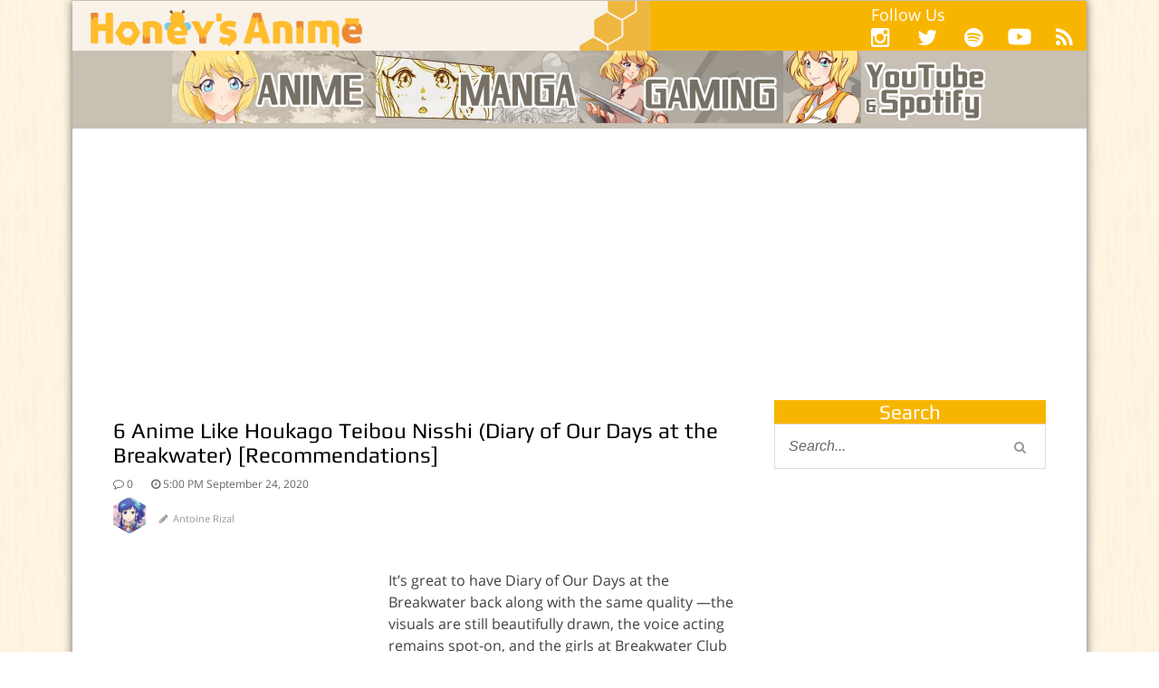

--- FILE ---
content_type: text/html; charset=UTF-8
request_url: https://honeysanime.com/6-anime-like-houkago-teibou-nisshi-diary-of-our-days-at-the-breakwater-recommendations/
body_size: 37933
content:
<!DOCTYPE html> <!--[if IE 7]><html class="ie ie7" lang="en-US"
 itemscope 
 itemtype="http://schema.org/Article" 
 prefix="og: http://ogp.me/ns#" > <![endif]--> <!--[if IE 8]><html class="ie ie8" lang="en-US"
 itemscope 
 itemtype="http://schema.org/Article" 
 prefix="og: http://ogp.me/ns#" > <![endif]--> <!--[if !(IE 7) | !(IE 8)  ]><!--><html lang="en-US"
 itemscope 
 itemtype="http://schema.org/Article" 
 prefix="og: http://ogp.me/ns#" > <!--<![endif]--><head><meta charset="UTF-8"/><script type="text/javascript">(window.NREUM||(NREUM={})).init={ajax:{deny_list:["bam.nr-data.net"]},feature_flags:["soft_nav"]};(window.NREUM||(NREUM={})).loader_config={licenseKey:"d865434ab6",applicationID:"44331509",browserID:"46284516"};;/*! For license information please see nr-loader-rum-1.308.0.min.js.LICENSE.txt */
(()=>{var e,t,r={163:(e,t,r)=>{"use strict";r.d(t,{j:()=>E});var n=r(384),i=r(1741);var a=r(2555);r(860).K7.genericEvents;const s="experimental.resources",o="register",c=e=>{if(!e||"string"!=typeof e)return!1;try{document.createDocumentFragment().querySelector(e)}catch{return!1}return!0};var d=r(2614),u=r(944),l=r(8122);const f="[data-nr-mask]",g=e=>(0,l.a)(e,(()=>{const e={feature_flags:[],experimental:{allow_registered_children:!1,resources:!1},mask_selector:"*",block_selector:"[data-nr-block]",mask_input_options:{color:!1,date:!1,"datetime-local":!1,email:!1,month:!1,number:!1,range:!1,search:!1,tel:!1,text:!1,time:!1,url:!1,week:!1,textarea:!1,select:!1,password:!0}};return{ajax:{deny_list:void 0,block_internal:!0,enabled:!0,autoStart:!0},api:{get allow_registered_children(){return e.feature_flags.includes(o)||e.experimental.allow_registered_children},set allow_registered_children(t){e.experimental.allow_registered_children=t},duplicate_registered_data:!1},browser_consent_mode:{enabled:!1},distributed_tracing:{enabled:void 0,exclude_newrelic_header:void 0,cors_use_newrelic_header:void 0,cors_use_tracecontext_headers:void 0,allowed_origins:void 0},get feature_flags(){return e.feature_flags},set feature_flags(t){e.feature_flags=t},generic_events:{enabled:!0,autoStart:!0},harvest:{interval:30},jserrors:{enabled:!0,autoStart:!0},logging:{enabled:!0,autoStart:!0},metrics:{enabled:!0,autoStart:!0},obfuscate:void 0,page_action:{enabled:!0},page_view_event:{enabled:!0,autoStart:!0},page_view_timing:{enabled:!0,autoStart:!0},performance:{capture_marks:!1,capture_measures:!1,capture_detail:!0,resources:{get enabled(){return e.feature_flags.includes(s)||e.experimental.resources},set enabled(t){e.experimental.resources=t},asset_types:[],first_party_domains:[],ignore_newrelic:!0}},privacy:{cookies_enabled:!0},proxy:{assets:void 0,beacon:void 0},session:{expiresMs:d.wk,inactiveMs:d.BB},session_replay:{autoStart:!0,enabled:!1,preload:!1,sampling_rate:10,error_sampling_rate:100,collect_fonts:!1,inline_images:!1,fix_stylesheets:!0,mask_all_inputs:!0,get mask_text_selector(){return e.mask_selector},set mask_text_selector(t){c(t)?e.mask_selector="".concat(t,",").concat(f):""===t||null===t?e.mask_selector=f:(0,u.R)(5,t)},get block_class(){return"nr-block"},get ignore_class(){return"nr-ignore"},get mask_text_class(){return"nr-mask"},get block_selector(){return e.block_selector},set block_selector(t){c(t)?e.block_selector+=",".concat(t):""!==t&&(0,u.R)(6,t)},get mask_input_options(){return e.mask_input_options},set mask_input_options(t){t&&"object"==typeof t?e.mask_input_options={...t,password:!0}:(0,u.R)(7,t)}},session_trace:{enabled:!0,autoStart:!0},soft_navigations:{enabled:!0,autoStart:!0},spa:{enabled:!0,autoStart:!0},ssl:void 0,user_actions:{enabled:!0,elementAttributes:["id","className","tagName","type"]}}})());var p=r(6154),m=r(9324);let h=0;const v={buildEnv:m.F3,distMethod:m.Xs,version:m.xv,originTime:p.WN},b={consented:!1},y={appMetadata:{},get consented(){return this.session?.state?.consent||b.consented},set consented(e){b.consented=e},customTransaction:void 0,denyList:void 0,disabled:!1,harvester:void 0,isolatedBacklog:!1,isRecording:!1,loaderType:void 0,maxBytes:3e4,obfuscator:void 0,onerror:void 0,ptid:void 0,releaseIds:{},session:void 0,timeKeeper:void 0,registeredEntities:[],jsAttributesMetadata:{bytes:0},get harvestCount(){return++h}},_=e=>{const t=(0,l.a)(e,y),r=Object.keys(v).reduce((e,t)=>(e[t]={value:v[t],writable:!1,configurable:!0,enumerable:!0},e),{});return Object.defineProperties(t,r)};var w=r(5701);const x=e=>{const t=e.startsWith("http");e+="/",r.p=t?e:"https://"+e};var R=r(7836),k=r(3241);const A={accountID:void 0,trustKey:void 0,agentID:void 0,licenseKey:void 0,applicationID:void 0,xpid:void 0},S=e=>(0,l.a)(e,A),T=new Set;function E(e,t={},r,s){let{init:o,info:c,loader_config:d,runtime:u={},exposed:l=!0}=t;if(!c){const e=(0,n.pV)();o=e.init,c=e.info,d=e.loader_config}e.init=g(o||{}),e.loader_config=S(d||{}),c.jsAttributes??={},p.bv&&(c.jsAttributes.isWorker=!0),e.info=(0,a.D)(c);const f=e.init,m=[c.beacon,c.errorBeacon];T.has(e.agentIdentifier)||(f.proxy.assets&&(x(f.proxy.assets),m.push(f.proxy.assets)),f.proxy.beacon&&m.push(f.proxy.beacon),e.beacons=[...m],function(e){const t=(0,n.pV)();Object.getOwnPropertyNames(i.W.prototype).forEach(r=>{const n=i.W.prototype[r];if("function"!=typeof n||"constructor"===n)return;let a=t[r];e[r]&&!1!==e.exposed&&"micro-agent"!==e.runtime?.loaderType&&(t[r]=(...t)=>{const n=e[r](...t);return a?a(...t):n})})}(e),(0,n.US)("activatedFeatures",w.B)),u.denyList=[...f.ajax.deny_list||[],...f.ajax.block_internal?m:[]],u.ptid=e.agentIdentifier,u.loaderType=r,e.runtime=_(u),T.has(e.agentIdentifier)||(e.ee=R.ee.get(e.agentIdentifier),e.exposed=l,(0,k.W)({agentIdentifier:e.agentIdentifier,drained:!!w.B?.[e.agentIdentifier],type:"lifecycle",name:"initialize",feature:void 0,data:e.config})),T.add(e.agentIdentifier)}},384:(e,t,r)=>{"use strict";r.d(t,{NT:()=>s,US:()=>u,Zm:()=>o,bQ:()=>d,dV:()=>c,pV:()=>l});var n=r(6154),i=r(1863),a=r(1910);const s={beacon:"bam.nr-data.net",errorBeacon:"bam.nr-data.net"};function o(){return n.gm.NREUM||(n.gm.NREUM={}),void 0===n.gm.newrelic&&(n.gm.newrelic=n.gm.NREUM),n.gm.NREUM}function c(){let e=o();return e.o||(e.o={ST:n.gm.setTimeout,SI:n.gm.setImmediate||n.gm.setInterval,CT:n.gm.clearTimeout,XHR:n.gm.XMLHttpRequest,REQ:n.gm.Request,EV:n.gm.Event,PR:n.gm.Promise,MO:n.gm.MutationObserver,FETCH:n.gm.fetch,WS:n.gm.WebSocket},(0,a.i)(...Object.values(e.o))),e}function d(e,t){let r=o();r.initializedAgents??={},t.initializedAt={ms:(0,i.t)(),date:new Date},r.initializedAgents[e]=t}function u(e,t){o()[e]=t}function l(){return function(){let e=o();const t=e.info||{};e.info={beacon:s.beacon,errorBeacon:s.errorBeacon,...t}}(),function(){let e=o();const t=e.init||{};e.init={...t}}(),c(),function(){let e=o();const t=e.loader_config||{};e.loader_config={...t}}(),o()}},782:(e,t,r)=>{"use strict";r.d(t,{T:()=>n});const n=r(860).K7.pageViewTiming},860:(e,t,r)=>{"use strict";r.d(t,{$J:()=>u,K7:()=>c,P3:()=>d,XX:()=>i,Yy:()=>o,df:()=>a,qY:()=>n,v4:()=>s});const n="events",i="jserrors",a="browser/blobs",s="rum",o="browser/logs",c={ajax:"ajax",genericEvents:"generic_events",jserrors:i,logging:"logging",metrics:"metrics",pageAction:"page_action",pageViewEvent:"page_view_event",pageViewTiming:"page_view_timing",sessionReplay:"session_replay",sessionTrace:"session_trace",softNav:"soft_navigations",spa:"spa"},d={[c.pageViewEvent]:1,[c.pageViewTiming]:2,[c.metrics]:3,[c.jserrors]:4,[c.spa]:5,[c.ajax]:6,[c.sessionTrace]:7,[c.softNav]:8,[c.sessionReplay]:9,[c.logging]:10,[c.genericEvents]:11},u={[c.pageViewEvent]:s,[c.pageViewTiming]:n,[c.ajax]:n,[c.spa]:n,[c.softNav]:n,[c.metrics]:i,[c.jserrors]:i,[c.sessionTrace]:a,[c.sessionReplay]:a,[c.logging]:o,[c.genericEvents]:"ins"}},944:(e,t,r)=>{"use strict";r.d(t,{R:()=>i});var n=r(3241);function i(e,t){"function"==typeof console.debug&&(console.debug("New Relic Warning: https://github.com/newrelic/newrelic-browser-agent/blob/main/docs/warning-codes.md#".concat(e),t),(0,n.W)({agentIdentifier:null,drained:null,type:"data",name:"warn",feature:"warn",data:{code:e,secondary:t}}))}},1687:(e,t,r)=>{"use strict";r.d(t,{Ak:()=>d,Ze:()=>f,x3:()=>u});var n=r(3241),i=r(7836),a=r(3606),s=r(860),o=r(2646);const c={};function d(e,t){const r={staged:!1,priority:s.P3[t]||0};l(e),c[e].get(t)||c[e].set(t,r)}function u(e,t){e&&c[e]&&(c[e].get(t)&&c[e].delete(t),p(e,t,!1),c[e].size&&g(e))}function l(e){if(!e)throw new Error("agentIdentifier required");c[e]||(c[e]=new Map)}function f(e="",t="feature",r=!1){if(l(e),!e||!c[e].get(t)||r)return p(e,t);c[e].get(t).staged=!0,g(e)}function g(e){const t=Array.from(c[e]);t.every(([e,t])=>t.staged)&&(t.sort((e,t)=>e[1].priority-t[1].priority),t.forEach(([t])=>{c[e].delete(t),p(e,t)}))}function p(e,t,r=!0){const s=e?i.ee.get(e):i.ee,c=a.i.handlers;if(!s.aborted&&s.backlog&&c){if((0,n.W)({agentIdentifier:e,type:"lifecycle",name:"drain",feature:t}),r){const e=s.backlog[t],r=c[t];if(r){for(let t=0;e&&t<e.length;++t)m(e[t],r);Object.entries(r).forEach(([e,t])=>{Object.values(t||{}).forEach(t=>{t[0]?.on&&t[0]?.context()instanceof o.y&&t[0].on(e,t[1])})})}}s.isolatedBacklog||delete c[t],s.backlog[t]=null,s.emit("drain-"+t,[])}}function m(e,t){var r=e[1];Object.values(t[r]||{}).forEach(t=>{var r=e[0];if(t[0]===r){var n=t[1],i=e[3],a=e[2];n.apply(i,a)}})}},1738:(e,t,r)=>{"use strict";r.d(t,{U:()=>g,Y:()=>f});var n=r(3241),i=r(9908),a=r(1863),s=r(944),o=r(5701),c=r(3969),d=r(8362),u=r(860),l=r(4261);function f(e,t,r,a){const f=a||r;!f||f[e]&&f[e]!==d.d.prototype[e]||(f[e]=function(){(0,i.p)(c.xV,["API/"+e+"/called"],void 0,u.K7.metrics,r.ee),(0,n.W)({agentIdentifier:r.agentIdentifier,drained:!!o.B?.[r.agentIdentifier],type:"data",name:"api",feature:l.Pl+e,data:{}});try{return t.apply(this,arguments)}catch(e){(0,s.R)(23,e)}})}function g(e,t,r,n,s){const o=e.info;null===r?delete o.jsAttributes[t]:o.jsAttributes[t]=r,(s||null===r)&&(0,i.p)(l.Pl+n,[(0,a.t)(),t,r],void 0,"session",e.ee)}},1741:(e,t,r)=>{"use strict";r.d(t,{W:()=>a});var n=r(944),i=r(4261);class a{#e(e,...t){if(this[e]!==a.prototype[e])return this[e](...t);(0,n.R)(35,e)}addPageAction(e,t){return this.#e(i.hG,e,t)}register(e){return this.#e(i.eY,e)}recordCustomEvent(e,t){return this.#e(i.fF,e,t)}setPageViewName(e,t){return this.#e(i.Fw,e,t)}setCustomAttribute(e,t,r){return this.#e(i.cD,e,t,r)}noticeError(e,t){return this.#e(i.o5,e,t)}setUserId(e,t=!1){return this.#e(i.Dl,e,t)}setApplicationVersion(e){return this.#e(i.nb,e)}setErrorHandler(e){return this.#e(i.bt,e)}addRelease(e,t){return this.#e(i.k6,e,t)}log(e,t){return this.#e(i.$9,e,t)}start(){return this.#e(i.d3)}finished(e){return this.#e(i.BL,e)}recordReplay(){return this.#e(i.CH)}pauseReplay(){return this.#e(i.Tb)}addToTrace(e){return this.#e(i.U2,e)}setCurrentRouteName(e){return this.#e(i.PA,e)}interaction(e){return this.#e(i.dT,e)}wrapLogger(e,t,r){return this.#e(i.Wb,e,t,r)}measure(e,t){return this.#e(i.V1,e,t)}consent(e){return this.#e(i.Pv,e)}}},1863:(e,t,r)=>{"use strict";function n(){return Math.floor(performance.now())}r.d(t,{t:()=>n})},1910:(e,t,r)=>{"use strict";r.d(t,{i:()=>a});var n=r(944);const i=new Map;function a(...e){return e.every(e=>{if(i.has(e))return i.get(e);const t="function"==typeof e?e.toString():"",r=t.includes("[native code]"),a=t.includes("nrWrapper");return r||a||(0,n.R)(64,e?.name||t),i.set(e,r),r})}},2555:(e,t,r)=>{"use strict";r.d(t,{D:()=>o,f:()=>s});var n=r(384),i=r(8122);const a={beacon:n.NT.beacon,errorBeacon:n.NT.errorBeacon,licenseKey:void 0,applicationID:void 0,sa:void 0,queueTime:void 0,applicationTime:void 0,ttGuid:void 0,user:void 0,account:void 0,product:void 0,extra:void 0,jsAttributes:{},userAttributes:void 0,atts:void 0,transactionName:void 0,tNamePlain:void 0};function s(e){try{return!!e.licenseKey&&!!e.errorBeacon&&!!e.applicationID}catch(e){return!1}}const o=e=>(0,i.a)(e,a)},2614:(e,t,r)=>{"use strict";r.d(t,{BB:()=>s,H3:()=>n,g:()=>d,iL:()=>c,tS:()=>o,uh:()=>i,wk:()=>a});const n="NRBA",i="SESSION",a=144e5,s=18e5,o={STARTED:"session-started",PAUSE:"session-pause",RESET:"session-reset",RESUME:"session-resume",UPDATE:"session-update"},c={SAME_TAB:"same-tab",CROSS_TAB:"cross-tab"},d={OFF:0,FULL:1,ERROR:2}},2646:(e,t,r)=>{"use strict";r.d(t,{y:()=>n});class n{constructor(e){this.contextId=e}}},2843:(e,t,r)=>{"use strict";r.d(t,{G:()=>a,u:()=>i});var n=r(3878);function i(e,t=!1,r,i){(0,n.DD)("visibilitychange",function(){if(t)return void("hidden"===document.visibilityState&&e());e(document.visibilityState)},r,i)}function a(e,t,r){(0,n.sp)("pagehide",e,t,r)}},3241:(e,t,r)=>{"use strict";r.d(t,{W:()=>a});var n=r(6154);const i="newrelic";function a(e={}){try{n.gm.dispatchEvent(new CustomEvent(i,{detail:e}))}catch(e){}}},3606:(e,t,r)=>{"use strict";r.d(t,{i:()=>a});var n=r(9908);a.on=s;var i=a.handlers={};function a(e,t,r,a){s(a||n.d,i,e,t,r)}function s(e,t,r,i,a){a||(a="feature"),e||(e=n.d);var s=t[a]=t[a]||{};(s[r]=s[r]||[]).push([e,i])}},3878:(e,t,r)=>{"use strict";function n(e,t){return{capture:e,passive:!1,signal:t}}function i(e,t,r=!1,i){window.addEventListener(e,t,n(r,i))}function a(e,t,r=!1,i){document.addEventListener(e,t,n(r,i))}r.d(t,{DD:()=>a,jT:()=>n,sp:()=>i})},3969:(e,t,r)=>{"use strict";r.d(t,{TZ:()=>n,XG:()=>o,rs:()=>i,xV:()=>s,z_:()=>a});const n=r(860).K7.metrics,i="sm",a="cm",s="storeSupportabilityMetrics",o="storeEventMetrics"},4234:(e,t,r)=>{"use strict";r.d(t,{W:()=>a});var n=r(7836),i=r(1687);class a{constructor(e,t){this.agentIdentifier=e,this.ee=n.ee.get(e),this.featureName=t,this.blocked=!1}deregisterDrain(){(0,i.x3)(this.agentIdentifier,this.featureName)}}},4261:(e,t,r)=>{"use strict";r.d(t,{$9:()=>d,BL:()=>o,CH:()=>g,Dl:()=>_,Fw:()=>y,PA:()=>h,Pl:()=>n,Pv:()=>k,Tb:()=>l,U2:()=>a,V1:()=>R,Wb:()=>x,bt:()=>b,cD:()=>v,d3:()=>w,dT:()=>c,eY:()=>p,fF:()=>f,hG:()=>i,k6:()=>s,nb:()=>m,o5:()=>u});const n="api-",i="addPageAction",a="addToTrace",s="addRelease",o="finished",c="interaction",d="log",u="noticeError",l="pauseReplay",f="recordCustomEvent",g="recordReplay",p="register",m="setApplicationVersion",h="setCurrentRouteName",v="setCustomAttribute",b="setErrorHandler",y="setPageViewName",_="setUserId",w="start",x="wrapLogger",R="measure",k="consent"},5289:(e,t,r)=>{"use strict";r.d(t,{GG:()=>s,Qr:()=>c,sB:()=>o});var n=r(3878),i=r(6389);function a(){return"undefined"==typeof document||"complete"===document.readyState}function s(e,t){if(a())return e();const r=(0,i.J)(e),s=setInterval(()=>{a()&&(clearInterval(s),r())},500);(0,n.sp)("load",r,t)}function o(e){if(a())return e();(0,n.DD)("DOMContentLoaded",e)}function c(e){if(a())return e();(0,n.sp)("popstate",e)}},5607:(e,t,r)=>{"use strict";r.d(t,{W:()=>n});const n=(0,r(9566).bz)()},5701:(e,t,r)=>{"use strict";r.d(t,{B:()=>a,t:()=>s});var n=r(3241);const i=new Set,a={};function s(e,t){const r=t.agentIdentifier;a[r]??={},e&&"object"==typeof e&&(i.has(r)||(t.ee.emit("rumresp",[e]),a[r]=e,i.add(r),(0,n.W)({agentIdentifier:r,loaded:!0,drained:!0,type:"lifecycle",name:"load",feature:void 0,data:e})))}},6154:(e,t,r)=>{"use strict";r.d(t,{OF:()=>c,RI:()=>i,WN:()=>u,bv:()=>a,eN:()=>l,gm:()=>s,mw:()=>o,sb:()=>d});var n=r(1863);const i="undefined"!=typeof window&&!!window.document,a="undefined"!=typeof WorkerGlobalScope&&("undefined"!=typeof self&&self instanceof WorkerGlobalScope&&self.navigator instanceof WorkerNavigator||"undefined"!=typeof globalThis&&globalThis instanceof WorkerGlobalScope&&globalThis.navigator instanceof WorkerNavigator),s=i?window:"undefined"!=typeof WorkerGlobalScope&&("undefined"!=typeof self&&self instanceof WorkerGlobalScope&&self||"undefined"!=typeof globalThis&&globalThis instanceof WorkerGlobalScope&&globalThis),o=Boolean("hidden"===s?.document?.visibilityState),c=/iPad|iPhone|iPod/.test(s.navigator?.userAgent),d=c&&"undefined"==typeof SharedWorker,u=((()=>{const e=s.navigator?.userAgent?.match(/Firefox[/\s](\d+\.\d+)/);Array.isArray(e)&&e.length>=2&&e[1]})(),Date.now()-(0,n.t)()),l=()=>"undefined"!=typeof PerformanceNavigationTiming&&s?.performance?.getEntriesByType("navigation")?.[0]?.responseStart},6389:(e,t,r)=>{"use strict";function n(e,t=500,r={}){const n=r?.leading||!1;let i;return(...r)=>{n&&void 0===i&&(e.apply(this,r),i=setTimeout(()=>{i=clearTimeout(i)},t)),n||(clearTimeout(i),i=setTimeout(()=>{e.apply(this,r)},t))}}function i(e){let t=!1;return(...r)=>{t||(t=!0,e.apply(this,r))}}r.d(t,{J:()=>i,s:()=>n})},6630:(e,t,r)=>{"use strict";r.d(t,{T:()=>n});const n=r(860).K7.pageViewEvent},7699:(e,t,r)=>{"use strict";r.d(t,{It:()=>a,KC:()=>o,No:()=>i,qh:()=>s});var n=r(860);const i=16e3,a=1e6,s="SESSION_ERROR",o={[n.K7.logging]:!0,[n.K7.genericEvents]:!1,[n.K7.jserrors]:!1,[n.K7.ajax]:!1}},7836:(e,t,r)=>{"use strict";r.d(t,{P:()=>o,ee:()=>c});var n=r(384),i=r(8990),a=r(2646),s=r(5607);const o="nr@context:".concat(s.W),c=function e(t,r){var n={},s={},u={},l=!1;try{l=16===r.length&&d.initializedAgents?.[r]?.runtime.isolatedBacklog}catch(e){}var f={on:p,addEventListener:p,removeEventListener:function(e,t){var r=n[e];if(!r)return;for(var i=0;i<r.length;i++)r[i]===t&&r.splice(i,1)},emit:function(e,r,n,i,a){!1!==a&&(a=!0);if(c.aborted&&!i)return;t&&a&&t.emit(e,r,n);var o=g(n);m(e).forEach(e=>{e.apply(o,r)});var d=v()[s[e]];d&&d.push([f,e,r,o]);return o},get:h,listeners:m,context:g,buffer:function(e,t){const r=v();if(t=t||"feature",f.aborted)return;Object.entries(e||{}).forEach(([e,n])=>{s[n]=t,t in r||(r[t]=[])})},abort:function(){f._aborted=!0,Object.keys(f.backlog).forEach(e=>{delete f.backlog[e]})},isBuffering:function(e){return!!v()[s[e]]},debugId:r,backlog:l?{}:t&&"object"==typeof t.backlog?t.backlog:{},isolatedBacklog:l};return Object.defineProperty(f,"aborted",{get:()=>{let e=f._aborted||!1;return e||(t&&(e=t.aborted),e)}}),f;function g(e){return e&&e instanceof a.y?e:e?(0,i.I)(e,o,()=>new a.y(o)):new a.y(o)}function p(e,t){n[e]=m(e).concat(t)}function m(e){return n[e]||[]}function h(t){return u[t]=u[t]||e(f,t)}function v(){return f.backlog}}(void 0,"globalEE"),d=(0,n.Zm)();d.ee||(d.ee=c)},8122:(e,t,r)=>{"use strict";r.d(t,{a:()=>i});var n=r(944);function i(e,t){try{if(!e||"object"!=typeof e)return(0,n.R)(3);if(!t||"object"!=typeof t)return(0,n.R)(4);const r=Object.create(Object.getPrototypeOf(t),Object.getOwnPropertyDescriptors(t)),a=0===Object.keys(r).length?e:r;for(let s in a)if(void 0!==e[s])try{if(null===e[s]){r[s]=null;continue}Array.isArray(e[s])&&Array.isArray(t[s])?r[s]=Array.from(new Set([...e[s],...t[s]])):"object"==typeof e[s]&&"object"==typeof t[s]?r[s]=i(e[s],t[s]):r[s]=e[s]}catch(e){r[s]||(0,n.R)(1,e)}return r}catch(e){(0,n.R)(2,e)}}},8362:(e,t,r)=>{"use strict";r.d(t,{d:()=>a});var n=r(9566),i=r(1741);class a extends i.W{agentIdentifier=(0,n.LA)(16)}},8374:(e,t,r)=>{r.nc=(()=>{try{return document?.currentScript?.nonce}catch(e){}return""})()},8990:(e,t,r)=>{"use strict";r.d(t,{I:()=>i});var n=Object.prototype.hasOwnProperty;function i(e,t,r){if(n.call(e,t))return e[t];var i=r();if(Object.defineProperty&&Object.keys)try{return Object.defineProperty(e,t,{value:i,writable:!0,enumerable:!1}),i}catch(e){}return e[t]=i,i}},9324:(e,t,r)=>{"use strict";r.d(t,{F3:()=>i,Xs:()=>a,xv:()=>n});const n="1.308.0",i="PROD",a="CDN"},9566:(e,t,r)=>{"use strict";r.d(t,{LA:()=>o,bz:()=>s});var n=r(6154);const i="xxxxxxxx-xxxx-4xxx-yxxx-xxxxxxxxxxxx";function a(e,t){return e?15&e[t]:16*Math.random()|0}function s(){const e=n.gm?.crypto||n.gm?.msCrypto;let t,r=0;return e&&e.getRandomValues&&(t=e.getRandomValues(new Uint8Array(30))),i.split("").map(e=>"x"===e?a(t,r++).toString(16):"y"===e?(3&a()|8).toString(16):e).join("")}function o(e){const t=n.gm?.crypto||n.gm?.msCrypto;let r,i=0;t&&t.getRandomValues&&(r=t.getRandomValues(new Uint8Array(e)));const s=[];for(var o=0;o<e;o++)s.push(a(r,i++).toString(16));return s.join("")}},9908:(e,t,r)=>{"use strict";r.d(t,{d:()=>n,p:()=>i});var n=r(7836).ee.get("handle");function i(e,t,r,i,a){a?(a.buffer([e],i),a.emit(e,t,r)):(n.buffer([e],i),n.emit(e,t,r))}}},n={};function i(e){var t=n[e];if(void 0!==t)return t.exports;var a=n[e]={exports:{}};return r[e](a,a.exports,i),a.exports}i.m=r,i.d=(e,t)=>{for(var r in t)i.o(t,r)&&!i.o(e,r)&&Object.defineProperty(e,r,{enumerable:!0,get:t[r]})},i.f={},i.e=e=>Promise.all(Object.keys(i.f).reduce((t,r)=>(i.f[r](e,t),t),[])),i.u=e=>"nr-rum-1.308.0.min.js",i.o=(e,t)=>Object.prototype.hasOwnProperty.call(e,t),e={},t="NRBA-1.308.0.PROD:",i.l=(r,n,a,s)=>{if(e[r])e[r].push(n);else{var o,c;if(void 0!==a)for(var d=document.getElementsByTagName("script"),u=0;u<d.length;u++){var l=d[u];if(l.getAttribute("src")==r||l.getAttribute("data-webpack")==t+a){o=l;break}}if(!o){c=!0;var f={296:"sha512-+MIMDsOcckGXa1EdWHqFNv7P+JUkd5kQwCBr3KE6uCvnsBNUrdSt4a/3/L4j4TxtnaMNjHpza2/erNQbpacJQA=="};(o=document.createElement("script")).charset="utf-8",i.nc&&o.setAttribute("nonce",i.nc),o.setAttribute("data-webpack",t+a),o.src=r,0!==o.src.indexOf(window.location.origin+"/")&&(o.crossOrigin="anonymous"),f[s]&&(o.integrity=f[s])}e[r]=[n];var g=(t,n)=>{o.onerror=o.onload=null,clearTimeout(p);var i=e[r];if(delete e[r],o.parentNode&&o.parentNode.removeChild(o),i&&i.forEach(e=>e(n)),t)return t(n)},p=setTimeout(g.bind(null,void 0,{type:"timeout",target:o}),12e4);o.onerror=g.bind(null,o.onerror),o.onload=g.bind(null,o.onload),c&&document.head.appendChild(o)}},i.r=e=>{"undefined"!=typeof Symbol&&Symbol.toStringTag&&Object.defineProperty(e,Symbol.toStringTag,{value:"Module"}),Object.defineProperty(e,"__esModule",{value:!0})},i.p="https://js-agent.newrelic.com/",(()=>{var e={374:0,840:0};i.f.j=(t,r)=>{var n=i.o(e,t)?e[t]:void 0;if(0!==n)if(n)r.push(n[2]);else{var a=new Promise((r,i)=>n=e[t]=[r,i]);r.push(n[2]=a);var s=i.p+i.u(t),o=new Error;i.l(s,r=>{if(i.o(e,t)&&(0!==(n=e[t])&&(e[t]=void 0),n)){var a=r&&("load"===r.type?"missing":r.type),s=r&&r.target&&r.target.src;o.message="Loading chunk "+t+" failed: ("+a+": "+s+")",o.name="ChunkLoadError",o.type=a,o.request=s,n[1](o)}},"chunk-"+t,t)}};var t=(t,r)=>{var n,a,[s,o,c]=r,d=0;if(s.some(t=>0!==e[t])){for(n in o)i.o(o,n)&&(i.m[n]=o[n]);if(c)c(i)}for(t&&t(r);d<s.length;d++)a=s[d],i.o(e,a)&&e[a]&&e[a][0](),e[a]=0},r=self["webpackChunk:NRBA-1.308.0.PROD"]=self["webpackChunk:NRBA-1.308.0.PROD"]||[];r.forEach(t.bind(null,0)),r.push=t.bind(null,r.push.bind(r))})(),(()=>{"use strict";i(8374);var e=i(8362),t=i(860);const r=Object.values(t.K7);var n=i(163);var a=i(9908),s=i(1863),o=i(4261),c=i(1738);var d=i(1687),u=i(4234),l=i(5289),f=i(6154),g=i(944),p=i(384);const m=e=>f.RI&&!0===e?.privacy.cookies_enabled;function h(e){return!!(0,p.dV)().o.MO&&m(e)&&!0===e?.session_trace.enabled}var v=i(6389),b=i(7699);class y extends u.W{constructor(e,t){super(e.agentIdentifier,t),this.agentRef=e,this.abortHandler=void 0,this.featAggregate=void 0,this.loadedSuccessfully=void 0,this.onAggregateImported=new Promise(e=>{this.loadedSuccessfully=e}),this.deferred=Promise.resolve(),!1===e.init[this.featureName].autoStart?this.deferred=new Promise((t,r)=>{this.ee.on("manual-start-all",(0,v.J)(()=>{(0,d.Ak)(e.agentIdentifier,this.featureName),t()}))}):(0,d.Ak)(e.agentIdentifier,t)}importAggregator(e,t,r={}){if(this.featAggregate)return;const n=async()=>{let n;await this.deferred;try{if(m(e.init)){const{setupAgentSession:t}=await i.e(296).then(i.bind(i,3305));n=t(e)}}catch(e){(0,g.R)(20,e),this.ee.emit("internal-error",[e]),(0,a.p)(b.qh,[e],void 0,this.featureName,this.ee)}try{if(!this.#t(this.featureName,n,e.init))return(0,d.Ze)(this.agentIdentifier,this.featureName),void this.loadedSuccessfully(!1);const{Aggregate:i}=await t();this.featAggregate=new i(e,r),e.runtime.harvester.initializedAggregates.push(this.featAggregate),this.loadedSuccessfully(!0)}catch(e){(0,g.R)(34,e),this.abortHandler?.(),(0,d.Ze)(this.agentIdentifier,this.featureName,!0),this.loadedSuccessfully(!1),this.ee&&this.ee.abort()}};f.RI?(0,l.GG)(()=>n(),!0):n()}#t(e,r,n){if(this.blocked)return!1;switch(e){case t.K7.sessionReplay:return h(n)&&!!r;case t.K7.sessionTrace:return!!r;default:return!0}}}var _=i(6630),w=i(2614),x=i(3241);class R extends y{static featureName=_.T;constructor(e){var t;super(e,_.T),this.setupInspectionEvents(e.agentIdentifier),t=e,(0,c.Y)(o.Fw,function(e,r){"string"==typeof e&&("/"!==e.charAt(0)&&(e="/"+e),t.runtime.customTransaction=(r||"http://custom.transaction")+e,(0,a.p)(o.Pl+o.Fw,[(0,s.t)()],void 0,void 0,t.ee))},t),this.importAggregator(e,()=>i.e(296).then(i.bind(i,3943)))}setupInspectionEvents(e){const t=(t,r)=>{t&&(0,x.W)({agentIdentifier:e,timeStamp:t.timeStamp,loaded:"complete"===t.target.readyState,type:"window",name:r,data:t.target.location+""})};(0,l.sB)(e=>{t(e,"DOMContentLoaded")}),(0,l.GG)(e=>{t(e,"load")}),(0,l.Qr)(e=>{t(e,"navigate")}),this.ee.on(w.tS.UPDATE,(t,r)=>{(0,x.W)({agentIdentifier:e,type:"lifecycle",name:"session",data:r})})}}class k extends e.d{constructor(e){var t;(super(),f.gm)?(this.features={},(0,p.bQ)(this.agentIdentifier,this),this.desiredFeatures=new Set(e.features||[]),this.desiredFeatures.add(R),(0,n.j)(this,e,e.loaderType||"agent"),t=this,(0,c.Y)(o.cD,function(e,r,n=!1){if("string"==typeof e){if(["string","number","boolean"].includes(typeof r)||null===r)return(0,c.U)(t,e,r,o.cD,n);(0,g.R)(40,typeof r)}else(0,g.R)(39,typeof e)},t),function(e){(0,c.Y)(o.Dl,function(t,r=!1){if("string"!=typeof t&&null!==t)return void(0,g.R)(41,typeof t);const n=e.info.jsAttributes["enduser.id"];r&&null!=n&&n!==t?(0,a.p)(o.Pl+"setUserIdAndResetSession",[t],void 0,"session",e.ee):(0,c.U)(e,"enduser.id",t,o.Dl,!0)},e)}(this),function(e){(0,c.Y)(o.nb,function(t){if("string"==typeof t||null===t)return(0,c.U)(e,"application.version",t,o.nb,!1);(0,g.R)(42,typeof t)},e)}(this),function(e){(0,c.Y)(o.d3,function(){e.ee.emit("manual-start-all")},e)}(this),function(e){(0,c.Y)(o.Pv,function(t=!0){if("boolean"==typeof t){if((0,a.p)(o.Pl+o.Pv,[t],void 0,"session",e.ee),e.runtime.consented=t,t){const t=e.features.page_view_event;t.onAggregateImported.then(e=>{const r=t.featAggregate;e&&!r.sentRum&&r.sendRum()})}}else(0,g.R)(65,typeof t)},e)}(this),this.run()):(0,g.R)(21)}get config(){return{info:this.info,init:this.init,loader_config:this.loader_config,runtime:this.runtime}}get api(){return this}run(){try{const e=function(e){const t={};return r.forEach(r=>{t[r]=!!e[r]?.enabled}),t}(this.init),n=[...this.desiredFeatures];n.sort((e,r)=>t.P3[e.featureName]-t.P3[r.featureName]),n.forEach(r=>{if(!e[r.featureName]&&r.featureName!==t.K7.pageViewEvent)return;if(r.featureName===t.K7.spa)return void(0,g.R)(67);const n=function(e){switch(e){case t.K7.ajax:return[t.K7.jserrors];case t.K7.sessionTrace:return[t.K7.ajax,t.K7.pageViewEvent];case t.K7.sessionReplay:return[t.K7.sessionTrace];case t.K7.pageViewTiming:return[t.K7.pageViewEvent];default:return[]}}(r.featureName).filter(e=>!(e in this.features));n.length>0&&(0,g.R)(36,{targetFeature:r.featureName,missingDependencies:n}),this.features[r.featureName]=new r(this)})}catch(e){(0,g.R)(22,e);for(const e in this.features)this.features[e].abortHandler?.();const t=(0,p.Zm)();delete t.initializedAgents[this.agentIdentifier]?.features,delete this.sharedAggregator;return t.ee.get(this.agentIdentifier).abort(),!1}}}var A=i(2843),S=i(782);class T extends y{static featureName=S.T;constructor(e){super(e,S.T),f.RI&&((0,A.u)(()=>(0,a.p)("docHidden",[(0,s.t)()],void 0,S.T,this.ee),!0),(0,A.G)(()=>(0,a.p)("winPagehide",[(0,s.t)()],void 0,S.T,this.ee)),this.importAggregator(e,()=>i.e(296).then(i.bind(i,2117))))}}var E=i(3969);class I extends y{static featureName=E.TZ;constructor(e){super(e,E.TZ),f.RI&&document.addEventListener("securitypolicyviolation",e=>{(0,a.p)(E.xV,["Generic/CSPViolation/Detected"],void 0,this.featureName,this.ee)}),this.importAggregator(e,()=>i.e(296).then(i.bind(i,9623)))}}new k({features:[R,T,I],loaderType:"lite"})})()})();</script><meta name="viewport" content="width=device-width"/><meta name="inmobi-site-verification" content="6c92e67d273e9c79fd501aab5460d16e"><meta name="propeller" content="97d5b2a79a2513974a9ab20fe3732184" /><meta property="fb:pages" content="727759220638399" /><meta name="theme-color" content="#f8b500"><meta name="p:domain_verify" content="c537c3195490681352dba3a40d870130"/><meta name="robots" content="" /><meta http-equiv="x-dns-prefetch-control" content="on"><link rel="prerender" href="https://honeysanime.com"><link rel="preconnect dns-prefetch" href="//c.deployads.com"><link rel="preconnect dns-prefetch" href="//ib.adnxs.com"><link rel="preconnect dns-prefetch" href="//acdn.adnxs.com"><link rel="preconnect dns-prefetch" href="//tpc.googlesyndication.com"><link rel="preconnect dns-prefetch" href="//adservice.google.com"><link rel="preconnect dns-prefetch" href="//adservice.google.co.jp"><link rel="preconnect dns-prefetch" href="//www.google-analytics.com"><link rel="preconnect dns-prefetch" href="//js-agent.newrelic.com"><link rel="preconnect dns-prefetch" href="//securepubads.g.doubleclick.net"><link rel="preconnect dns-prefetch" href="//pixel-sync.sitescout.com"><link rel="preconnect dns-prefetch" href="//sync.1rx.io"><link rel="preconnect dns-prefetch" href="//x.bidswitch.net"><link rel="preconnect dns-prefetch" href="//js-agent.newrelic.com"><link rel="preconnect dns-prefetch" href="//securepubads.g.doubleclick.net"><link rel="preconnect dns-prefetch" href="//googleads.g.doubleclick.net"><link rel="preconnect dns-prefetch" href="https//pagead2.googlesyndication.com"><link rel="preconnect dns-prefetch" href="//c.disquscdn.com"><link rel="preconnect dns-prefetch" href="//tags-cdn.deployads.com"><link rel="preconnect dns-prefetch" href="//media.disquscdn.com"><link rel="preconnect dns-prefetch" href="//static.adsnative.com"><link rel="preconnect dns-prefetch" href="//cdn.onesignal.com"><link rel="preconnect dns-prefetch" href="//www.googletagservices.com"><link rel="preconnect dns-prefetch" href="//connect.facebook.net"><link rel="preconnect dns-prefetch" href="//s3.amazonaws.com"><link rel="preconnect dns-prefetch" href="//fonts.gstatic.com"><style type="text/css" id="aoatfcss" media="all">@charset "UTF-8";.side-gutter{display:none;position:sticky;position:-webkit-sticky;top:0;height:1200px;align-self:flex-start}.side-gutter img{transform-origin:center top;-moz-transform-origin:center top;-webkit-transform-origin:center top;-ms-transform-origin:center top}@media(min-width:992px){.side-gutter{display:block;overflow:hidden;width:100%;min-width:250px}.side-gutter img{transform:scale(1.5);-moz-transform:scale(1.5);-webkit-transform:scale(1.5);-ms-transform:scale(1.5)}}@media(min-width:992px) and (max-width:1280px){.side-gutter{min-width:200px}}@media(min-width:992px) and (min-width:1281px) and (max-width:1440px){.side-gutter{min-width:300px}.side-gutter img{transform:scale(1.2);-moz-transform:scale(1.2);-webkit-transform:scale(1.2);-ms-transform:scale(1.2)}}@media(max-width:1199px){.side-gutter img{transform:scale(1.4);-moz-transform:scale(1.4);-webkit-transform:scale(1.4);-ms-transform:scale(1.4)}}@media(min-width:1920px){.side-gutter img{transform:scale(1.1);-moz-transform:scale(1.1);-webkit-transform:scale(1.1);-ms-transform:scale(1.1)}}@media(min-width:2320px){.side-gutter img{transform:scale(1);-moz-transform:scale(1);-webkit-transform:scale(1);-ms-transform:scale(1)}}.side-gutter.gutter-left{order:1}.side-gutter.gutter-right{order:3}@font-face{font-family:'FontAwesome';src:url(//honeysanime.com/wp-content/themes/delipress/fonts/font-awesome/css/../fonts/fontawesome-webfont.eot?v=4.5.0);src:url(//honeysanime.com/wp-content/themes/delipress/fonts/font-awesome/css/../fonts/fontawesome-webfont.eot?#iefix&v=4.5.0) format('embedded-opentype'),url(//honeysanime.com/wp-content/themes/delipress/fonts/font-awesome/css/../fonts/fontawesome-webfont.woff2?v=4.5.0) format('woff2'),url(//honeysanime.com/wp-content/themes/delipress/fonts/font-awesome/css/../fonts/fontawesome-webfont.woff?v=4.5.0) format('woff'),url(//honeysanime.com/wp-content/themes/delipress/fonts/font-awesome/css/../fonts/fontawesome-webfont.ttf?v=4.5.0) format('truetype'),url(//honeysanime.com/wp-content/themes/delipress/fonts/font-awesome/css/../fonts/fontawesome-webfont.svg?v=4.5.0#fontawesomeregular) format('svg');font-weight:normal;font-style:normal}.fa{display:inline-block;font:normal normal normal 14px/1 FontAwesome;font-size:inherit;text-rendering:auto;-webkit-font-smoothing:antialiased;-moz-osx-font-smoothing:grayscale}.fa-2x{font-size:2em}.pull-left{float:left}.fa-search:before{content:"\f002"}.fa-shopping-cart:before{content:"\f07a"}.fa-trophy:before{content:"\f091"}.fa-twitter:before{content:"\f099"}.fa-facebook:before{content:"\f09a"}.fa-rss:before{content:"\f09e"}.fa-instagram:before{content:"\f16d"}.fa-twitch:before{content:"\f1e8"}.size-full,.size-medium,.size-thumbnail{max-width:100%;height:auto}img{max-width:100%}*{margin:0;padding:0;word-wrap:break-word}body{overflow-x:hidden !important}a img{border:0}img{height:auto}a{text-decoration:none}.item-thumbnail{overflow:hidden;display:block;z-index:9;width:100%}.item-thumbnail *,.item-thumbnail img{display:block;max-width:none !important;max-height:none !important;padding:0}.item-thumbnail img{width:auto !important;height:auto !important;min-width:100% !important;min-height:100% !important}.clearfix,.clear{clear:both !important;float:none !important;line-height:0;display:block}.wide{width:990px;margin-left:auto;margin-right:auto;position:relative}.search-form{border:1px solid #ddd;background:white;height:26px}.search-form .search-submit{border:0;background:none;color:#999;padding:4px 3px 0 10px;display:block;float:left;width:25px}.search-form .search-text{border:0;font-style:italic;color:#999;padding:5px 0 5px 5px;display:block;float:left}#primary .primary-inner{margin:30px 0}.content-col{float:left;margin:0 20px 0 0}.content-col.col-big{margin:0}.content-col.col-main{width:490px}.content-col.col-big{width:300px}#primary.small-disable .content-col.col-main{width:670px}.footer-line-3 a{color:white;font-weight:bold}.footer-line-2{background:#f0f0f0}.wpi-box{width:1030px;margin:auto;background:white;-moz-box-shadow:0 0 10px #666;-webkit-box-shadow:0 0 10px #666;box-shadow:0 0 10px #666}body{background-color:#fff;background-image:url(https://honeysanime.com/wp-content/uploads/2014/12/bg-paper5.png);background-repeat:repeat;background-position:top center;background-attachment:scroll}a{color:#f8b500}.background-color{background-color:#f8b500}::-webkit-scrollbar-thumb{background-color:#f8b500}body{font-family:Open Sans}.sfont{font-family:'Play',sans-serif}.widget{margin-bottom:20px;min-height:10px}.widget-title{font-size:14px;margin:0 0 15px 0;color:white;font-weight:normal;float:left;position:relative}.widget .widget-title a{color:white}.widget-title-content{color:white;padding:2px 5px;display:block;position:relative;z-index:1}.widget-title .arrow{width:10px;height:10px;-webkit-transform:rotate(45deg);-moz-transform:rotate(45deg);transform:rotate(45deg);position:absolute;bottom:-5px;left:10px;z-index:0}#header-wide .widget{margin-bottom:0}.widget .item .meta{font-size:11px;margin:5px 0 0 0}.widget .item .meta .date{margin:0 10px 0 0;color:#999}.widget .item .snippet{font-size:14px;margin:10px 0 0 0;padding:10px 0 0 0;border-top:1px solid #EEE;color:#888;line-height:1.8em}.widget_text{line-height:1.5em}.widget_text *{max-width:100%}.widget_search .search-form{position:relative;border:0;margin:0;padding:0}.widget_search .search-text{width:100%;padding:15px;box-sizing:border-box;font-size:16px;color:#666;border:1px solid #DDD;margin:0 0 15px 0;padding-right:45px}.widget_search .search-submit{position:absolute;top:14px;right:20px;border:0;background:none;font-size:14px}.news-box{position:relative}.news-box li.item{display:block}@media screen and (max-width:989px){.wide{width:810px}#primary.small-disable .content-col.col-main{width:490px}}@media screen and (max-width:809px){.wide{width:670px}#primary.small-disable .content-col.col-main,#primary.small-disable .content-col.col-big{float:none;clear:both;width:100%;margin:0}#primary.small-disable .content-col.col-big .sidebar{margin-right:-20px}#primary.small-disable .content-col.col-big .sidebar .widget{float:left;width:325px;margin-right:20px;margin-top:20px}}@media screen and (max-width:669px){.wide{width:490px}#primary.small-disable .content-col.col-big .sidebar{margin-right:0}#primary.small-disable .content-col.col-big .sidebar .widget{float:none;width:100%;margin-right:0}}@media screen and (max-width:489px){.wide{width:300px}}@media screen and (max-width:299px){.wide{width:100%}}@media screen and (max-width:1024px){.wpi-box{width:1020px}}@media screen and (max-width:1019px){.wpi-box{width:850px}.wpi-box .wide{width:810px}.wpi-box #primary.small-disable .content-col.col-main{width:490px}}@media screen and (max-width:849px){.wpi-box{width:710px}.wpi-box .wide{width:670px}.wpi-box #primary.small-disable .content-col.col-main,.wpi-box #primary.small-disable .content-col.col-big{float:none;clear:both;width:100%;margin:0}.wpi-box #primary.small-disable .content-col.col-big .sidebar{margin-right:-20px}.wpi-box #primary.small-disable .content-col.col-big .sidebar .widget{float:left;width:325px;margin-right:20px;margin-top:20px}}@media screen and (max-width:709px){.wpi-box{width:530px}.wpi-box .wide{width:490px}.wpi-box #primary.small-disable .content-col.col-big .sidebar{margin-right:0}.wpi-box #primary.small-disable .content-col.col-big .sidebar .widget{float:none;width:100%;margin-right:0}}@media screen and (max-width:529px){.wpi-box{width:340px}.wpi-box .wide{width:300px}}@media screen and (max-width:339px){.wpi-box{width:320px}}@media screen and (max-width:319px){.wpi-box{width:100%}.wpi-box .wide{width:94%}}.lazy-hidden{opacity:0;background-color:#fff}.clear{clear:both}.lazy-hidden{background-color:#fff}.bg-orange{background-color:#f8b500}.bg-white{background-color:white !important}.text-white{color:white !important}.row{margin-left:-15px;margin-right:-15px}.row:before,.row:after{content:" ";display:table}.row:after{clear:both}.row *{-webkit-box-sizing:border-box;-moz-box-sizing:border-box;box-sizing:border-box}.row *:before,.row *:after{-webkit-box-sizing:border-box;-moz-box-sizing:border-box;box-sizing:border-box}.col-xs-6{position:relative;min-height:1px;padding-left:15px;padding-right:15px}.col-xs-6{float:left}.col-xs-6{width:50%}.row.no-gutters{margin-right:0;margin-left:0}.row.no-gutters>[class^="col-"]{padding-right:0;padding-left:0}.flexbox{display:flex;-moz-display:flex;-webkit-display:flex;-ms-display:flex}.justify-content-center{-webkit-box-pack:center;-ms-flex-pack:center;justify-content:center;-moz-justify-content:center;-webkit-justify-content:center;-ms-justify-content:center}.justify-content-flexend{-webkit-box-pack:end;-ms-flex-pack:end;justify-content:flex-end;-moz-justify-content:flex-end;-webkit-justify-content:flex-end;-ms-justify-content:flex-end}.align-items-center{align-items:center}.mt-5{margin-top:-5px !important}.ma0{margin:0 !important}.ma5{margin:5px !important}.mr0{margin-right:0 !important}.ml0{margin-left:0 !important}.pa0{padding:0 !important}.pr3{padding-right:3px !important}.pl3{padding-left:3px !important}.mt5{margin-top:5px !important}.mr5{margin-right:5px !important}.mb5{margin-bottom:5px !important}.ml5{margin-left:5px !important}.pa5{padding:5px !important}.pl5{padding-left:5px !important}.ma10{margin:10px !important}.mt10{margin-top:10px !important}.mb10{margin-bottom:10px !important}.pr10{padding-right:10px !important}.pb10{padding-bottom:10px !important}.pl10{padding-left:10px !important}.pr15{padding-right:15px !important}.pl15{padding-left:15px !important}.mt20{margin-top:20px !important}.ml20{margin-left:20px !important}.mt30{margin-top:30px !important}.mb30{margin-bottom:30px !important}.mt40{margin-top:40px !important}.mb40{margin-bottom:40px !important}.ml40{margin-left:40px !important}.pl40{padding-left:40px !important}.mb50{margin-bottom:50px !important}@media(max-width:767px){.ma0-xs{margin:0 !important}}.fz8{font-size:8px !important;font-size:.8rem !important;line-height:.96rem !important}.fz10{font-size:10px !important;font-size:1rem !important;line-height:1.2rem !important}.fz11{font-size:11px !important;font-size:1.1rem !important;line-height:1.32rem !important}.fz14{font-size:14px !important;font-size:1.4rem !important;line-height:1.68rem !important}.fz15{font-size:15px !important;font-size:1.5rem !important;line-height:1.8rem !important}a{color:#f47d30}.content{font-size:16px;color:#3e433e}@font-face{font-family:'Open Sans';font-style:normal;font-weight:400;src:local('Open Sans Regular'),local('OpenSans-Regular'),url(https://fonts.gstatic.com/s/opensans/v15/mem8YaGs126MiZpBA-UFWJ0bf8pkAp6a.woff2) format('woff2');unicode-range:U460-52F,U1C 79C 88,U20B 4,U2DE -2DFF,UA640-A69F,UFE2E-FE2F}@font-face{font-family:'Open Sans';font-style:normal;font-weight:400;src:local('Open Sans Regular'),local('OpenSans-Regular'),url(https://fonts.gstatic.com/s/opensans/v15/mem8YaGs126MiZpBA-UFUZ0bf8pkAp6a.woff2) format('woff2');unicode-range:U400-45F,U490-491,U4B -4B 1,U2116}@font-face{font-family:'Open Sans';font-style:normal;font-weight:400;src:local('Open Sans Regular'),local('OpenSans-Regular'),url(https://fonts.gstatic.com/s/opensans/v15/mem8YaGs126MiZpBA-UFWZ0bf8pkAp6a.woff2) format('woff2');unicode-range:U1F -1FFF}@font-face{font-family:'Open Sans';font-style:normal;font-weight:400;src:local('Open Sans Regular'),local('OpenSans-Regular'),url(https://fonts.gstatic.com/s/opensans/v15/mem8YaGs126MiZpBA-UFVp0bf8pkAp6a.woff2) format('woff2');unicode-range:U370-3FF}@font-face{font-family:'Open Sans';font-style:normal;font-weight:400;src:local('Open Sans Regular'),local('OpenSans-Regular'),url(https://fonts.gstatic.com/s/opensans/v15/mem8YaGs126MiZpBA-UFWp0bf8pkAp6a.woff2) format('woff2');unicode-range:U102-103,U110-111,U1EA -1EF 9,U20AB}@font-face{font-family:'Open Sans';font-style:normal;font-weight:400;src:local('Open Sans Regular'),local('OpenSans-Regular'),url(https://fonts.gstatic.com/s/opensans/v15/mem8YaGs126MiZpBA-UFW50bf8pkAp6a.woff2) format('woff2');unicode-range:U100-24F,U259,U1E -1EFF,U2020,U20A -20AB,U20AD-20CF,U2113,U2C 58C 7F,UA720-A7FF}@font-face{font-family:'Open Sans';font-style:normal;font-weight:400;src:local('Open Sans Regular'),local('OpenSans-Regular'),url(https://fonts.gstatic.com/s/opensans/v15/mem8YaGs126MiZpBA-UFVZ0bf8pkAg.woff2) format('woff2');unicode-range:U0-0FF,U131,U152-153,U2BB-2BC,U2C 6,U2DA,U2DC,U2000-206F,U2074,U20AC,U2122,U2191,U2193,U2212,U2215,UFEFF,UFFFD}@font-face{font-family:'Play';font-style:normal;font-weight:400;src:local('Play Regular'),local('Play-Regular'),url(https://fonts.gstatic.com/s/play/v9/6aez4K2oVqwIvtg2H70Q13HqPA.woff2) format('woff2');unicode-range:U460-52F,U1C 79C 88,U20B 4,U2DE -2DFF,UA640-A69F,UFE2E-FE2F}@font-face{font-family:'Play';font-style:normal;font-weight:400;src:local('Play Regular'),local('Play-Regular'),url(https://fonts.gstatic.com/s/play/v9/6aez4K2oVqwIvtE2H70Q13HqPA.woff2) format('woff2');unicode-range:U400-45F,U490-491,U4B -4B 1,U2116}@font-face{font-family:'Play';font-style:normal;font-weight:400;src:local('Play Regular'),local('Play-Regular'),url(https://fonts.gstatic.com/s/play/v9/6aez4K2oVqwIvtY2H70Q13HqPA.woff2) format('woff2');unicode-range:U370-3FF}@font-face{font-family:'Play';font-style:normal;font-weight:400;src:local('Play Regular'),local('Play-Regular'),url(https://fonts.gstatic.com/s/play/v9/6aez4K2oVqwIvto2H70Q13HqPA.woff2) format('woff2');unicode-range:U102-103,U110-111,U1EA -1EF 9,U20AB}@font-face{font-family:'Play';font-style:normal;font-weight:400;src:local('Play Regular'),local('Play-Regular'),url(https://fonts.gstatic.com/s/play/v9/6aez4K2oVqwIvts2H70Q13HqPA.woff2) format('woff2');unicode-range:U100-24F,U259,U1E -1EFF,U2020,U20A -20AB,U20AD-20CF,U2113,U2C 58C 7F,UA720-A7FF}@font-face{font-family:'Play';font-style:normal;font-weight:400;src:local('Play Regular'),local('Play-Regular'),url(https://fonts.gstatic.com/s/play/v9/6aez4K2oVqwIvtU2H70Q13E.woff2) format('woff2');unicode-range:U0-0FF,U131,U152-153,U2BB-2BC,U2C 6,U2DA,U2DC,U2000-206F,U2074,U20AC,U2122,U2191,U2193,U2212,U2215,UFEFF,UFFFD}.bt{border-top:1px solid white}.b-light-gray{border-color:#c7c0b3 !important}.pull-left{float:left}.text-center{text-align:center}.overflow-hidden{overflow:hidden}.clearfix:before,.clearfix:after{content:" ";display:table}.clearfix:after{clear:both}ul p{font-size:1rem}@media(min-width:768px){.visible-xs{display:none}}@media(max-width:767px){.hidden-xs{display:none !important}}.well{min-height:20px;padding:19px;margin:15px auto;background-color:whitesmoke;border:1px solid #e3e3e3;border-radius:4px;-webkit-box-shadow:inset 0 1px 1px rgba(0,0,0,.05);box-shadow:inset 0 1px 1px rgba(0,0,0,.05);word-wrap:break-word}.wrap-center-hv{position:relative}.wrap-center-hv img{position:absolute;top:0;left:-50%;right:-50%;bottom:0;margin:auto !important;width:auto;max-width:none}.pos-rlt{position:relative}.pos-abt{position:absolute}@media(min-width:1200px){.wpi-box{width:1120px}}@media(max-width:480px){.wpi-box{width:100%}}@media(min-width:1200px){.wide{width:1080px}}@media(max-width:480px){#primary.wide{width:100%}}@media(min-width:1200px){.wide{width:1080px}#primary.small-disable{width:1030px;margin-right:45px;margin-left:45px}#primary.small-disable .content-col.col-main{width:700px}.content-col{margin-right:30px}}.item-thumbnail{position:relative;display:block}.item-thumbnail img{-webkit-transform-origin:0 0;transform-origin:0 0}.item-thumbnail img{display:block;position:absolute;top:50%;left:50%;-moz-transform:translate(-50%,-40%);-webkit-transform:translate(-50%,-40%)}.footer-line-2{display:none}.widget .item .snippet{color:#707070;line-height:1.7em}@media(max-width:767px){.widget .item .snippet{height:143px;overflow:hidden;text-overflow:ellipsis;display:-webkit-box;-webkit-box-orient:vertical;-webkit-line-clamp:6}}.widget-title{font-size:14px !important;font-size:1.4rem !important;line-height:1.68rem !important;margin:0;width:100%;text-align:center}@media(max-width:767px){.widget-title{font-size:10px !important;font-size:1rem !important;line-height:1.2rem !important}}.widget-title a{color:white}.widget-title .widget-title-content{padding:0}.widget-title .arrow{display:none}.news-box .widget-title{margin-bottom:5px}#big-sidebar .widget{margin-bottom:34px}@media(max-width:767px){#primary .primary-inner{margin:5px 0}}.news-box.twothree{clear:both;position:relative;width:90%;margin-left:8%}.news-box.twothree ul.content{position:relative}.news-box.twothree ul.content .item{box-sizing:border-box;width:32.5%;display:block;height:200px;margin-bottom:5px;border:1px solid #ddd;border-radius:5px;overflow:hidden;float:left}.news-box.twothree ul.content .item:nth-child(3n){margin-right:.625%}.news-box.twothree ul.content .item:nth-child(3n+1){margin-right:.625%;margin-left:.625%}.news-box.twothree ul.content .item:nth-child(3n+2){margin-left:.625%}.news-box.twothree ul.content .item .meta{margin-top:0}.news-box.twothree ul.content .item .cat-title{font-size:9px;padding-right:3px;padding-left:3px;background-color:#f8b500;height:16px}.news-box.twothree ul.content .item .cat-title a{color:white !important}.news-box.twothree ul.content .item .with-img{height:100px;width:100%;overflow:hidden;position:relative}.news-box.twothree ul.content .item .with-img .cat-title{position:absolute;left:10px;bottom:10px;height:16px}.news-box.twothree ul.content .item .card-bottom-title{height:77px;overflow:hidden}.news-box.twothree ul.content .item .wrap-excerpt{display:none}.news-box.twothree ul.content .item.item-0,.news-box.twothree ul.content .item.item-1{height:280px;width:49.5%;display:block}.news-box.twothree ul.content .item.item-0 .with-img,.news-box.twothree ul.content .item.item-1 .with-img{height:160px}.news-box.twothree ul.content .item.item-0 .card-bottom-title,.news-box.twothree ul.content .item.item-1 .card-bottom-title{height:100px}.news-box.twothree ul.content .item.item-0{margin-right:.5%;margin-left:0}.news-box.twothree ul.content .item.item-1{margin-right:0;margin-left:.5%}.news-box.twothree .wrap-center-hv img{width:100%}.add-new-label{position:relative;display:inline-block;overflow:hidden;font-size:10px !important;font-size:1rem !important;line-height:1.2rem !important}#header-top{width:100%;height:55px}#header-top .wrap-official-links-header{flex-wrap:nowrap}#header-top .wrap-official-links-header a img{filter:brightness(2500%)}#header-top .wrap-official-links-header .official-links-header{flex-wrap:nowrap}#wrap-pickup-top .bg-image-top{display:block;background-color:#f7f2e9;height:400px;width:1200px;background-image:url(https://honeysanime.com/wp-content/uploads/img-common/img-new-toppage/new-toppage-transparent-gray-hex-minimum.png);background-repeat:repeat-x}#wrap-pickup-top .container-pickup-top{height:400px;width:100%;top:0}#wrap-pickup-top .animated-border:after{border-bottom:2px solid rgba(248,181,0,0);border-top:2px solid rgba(248,181,0,0);bottom:0;content:" ";display:block;margin:0 auto;position:relative;width:0}#wrap-pickup-top .animated-border:before{border-top:2px solid rgba(248,181,0,0);border-bottom:2px solid rgba(248,181,0,0);top:0;content:" ";display:block;margin:0 auto;position:relative;width:0}#wrap-pickup-top .inside-square{width:320px;height:320px;background-color:#351902}#wrap-pickup-top .inside-square .overlay-pickup-top{top:120px;left:0;height:200px;width:100%;background-image:linear-gradient(to bottom,transparent 0,transparent 10%,rgba(53,25,2,.45) 50%,rgba(53,25,2,.8) 100%)}#wrap-pickup-top .inside-square .wrap-overlay-pickup-top{z-index:30;bottom:15px;left:0;font-weight:900}.quiver{display:inline-block;animation:buruburu 1.5s infinite;-webkit-animation:buruburu 1.5s infinite;position:fixed;bottom:90px;right:30px;z-index:250;-webkit-filter:drop-shadow(0px 3px 3px rgba(0,0,0,.5));filter:drop-shadow(0px 0 3px rgba(0,0,0,.5))}@media(max-width:480px){.quiver{top:150px;right:10px}}@-webkit-keyframes buruburu{0%{transform:translate(0px,0px) rotateZ(0deg)}3%{transform:translate(2px,2px) rotateZ(1deg)}5%{transform:translate(0px,2px) rotateZ(0deg)}7%{transform:translate(2px,0px) rotateZ(-1deg)}9%{transform:translate(0px,0px) rotateZ(0deg)}11%{transform:translate(2px,2px) rotateZ(1deg)}13%{transform:translate(0px,2px) rotateZ(0deg)}15%{transform:translate(2px,0px) rotateZ(-1deg)}17%{transform:translate(0px,0px) rotateZ(0deg)}100%{transform:translate(0px,0px) rotateZ(0deg)}}@keyframes buruburu{0%{transform:translate(0px,0px) rotateZ(0deg)}3%{transform:translate(2px,2px) rotateZ(1deg)}5%{transform:translate(0px,2px) rotateZ(0deg)}7%{transform:translate(2px,0px) rotateZ(-1deg)}9%{transform:translate(0px,0px) rotateZ(0deg)}11%{transform:translate(2px,2px) rotateZ(1deg)}13%{transform:translate(0px,2px) rotateZ(0deg)}15%{transform:translate(2px,0px) rotateZ(-1deg)}17%{transform:translate(0px,0px) rotateZ(0deg)}100%{transform:translate(0px,0px) rotateZ(0deg)}}.twothree .add-new-label{display:block}.wpulike{display:inline-block;position:relative;vertical-align:middle;overflow:hidden;line-height:normal;margin:0}.wpulike .wp_ulike_btn{margin:0;display:inline-block;border-radius:.25em;border:1px solid #d3d3d3;vertical-align:middle;line-height:normal;padding:10px 20px;font-size:.75em;color:#777;background:#dfdfdf;box-shadow:1px 1px 0 rgba(255,255,255,.5) inset;text-shadow:0 1px 0 rgba(255,255,255,.5);text-decoration:none}.wpulike .wp_ulike_btn.wp_ulike_put_text{padding:2px 10px}@keyframes animateHeartOut{0%{transform:scale(1.4)}100%{transform:scale(1)}}.wpulike-robeen .count-box{position:relative;bottom:18px;right:8px;font-weight:600}.wpulike-robeen label{margin:0}.wpulike-robeen svg{overflow:visible;width:50px}.wpulike-robeen svg .heart{transform-origin:center;animation:animateHeartOut .3s linear forwards}.wpulike-robeen svg .main-circ{transform-origin:29.5px 29.5px}.wpulike-robeen .wp_ulike_btn{display:none !important}path{fill:#999}.fa-clock-o:before{content:"\f017"}.fa-pencil:before{content:"\f040"}.breadcrumbs{margin:0 0 20px 0;font-size:12px;color:#999}.breadcrumbs a{color:#999}.breadcrumbs-sep{margin:0 .5em}.hentry .title{font-weight:normal;margin:5px 0 10px 0}.hentry .meta-item{float:left;color:#666;font-size:12px;margin:0 10px 0 0}.hentry .meta{margin:0 0 15px 0}.hentry .meta a{text-decoration:none}.wpi-content-format *{max-width:100%}.wpi-content-format{font-size:13px;line-height:1.5em;word-wrap:break-word}.wpi-content-format p{margin:.5em 0 1em 0}.wpi-content-format a{text-decoration:underline}.wpi-content-format img{margin:.5em 0;height:auto !important}.wpi-content-format .aligncenter{display:block;clear:both;margin:.5em auto}.justify-content-flexstart{-webkit-box-pack:start;-ms-flex-pack:start;justify-content:flex-start;-moz-justify-content:flex-start;-webkit-justify-content:flex-start;-ms-justify-content:flex-start}.ml-5{margin-left:-5px !important}.pa5{padding:5px !important}.mr20{margin-right:20px !important}.fz7{font-size:7px !important;font-size:.7rem !important;line-height:.84rem !important}@media(max-width:767px){h1{font-size:14px !important;font-size:1.4rem !important;line-height:1.68rem !important}}.col-main article{margin-bottom:60px}.hidden{display:none !important}.inline-block{display:inline-block}.img-shadow img{margin:0;box-shadow:0 1px 3px rgba(0,0,0,.3)}@media(max-width:767px){.content[itemprop="articleBody"] img{max-height:250px;width:auto}}.hex{overflow:hidden;visibility:hidden;transform:rotate(120deg);-moz-transform:rotate(120deg);-webkit-transform:rotate(120deg);-ms-transform:rotate(120deg)}.hex.hex-chevron{width:39px;height:78px}.hex.hex-10.hex-chevron{width:9px;height:18px}.hex .hex-rotate{overflow:hidden;width:100%;height:100%;transform:rotate(-60deg);-moz-transform:rotate(-60deg);-webkit-transform:rotate(-60deg);-ms-transform:rotate(-60deg)}.hex .hex-bg{width:100%;height:100%;background-repeat:no-repeat;background-position:center;background-size:contain;visibility:visible;overflow:hidden;position:relative;transform:rotate(-60deg);-moz-transform:rotate(-60deg);-webkit-transform:rotate(-60deg);-ms-transform:rotate(-60deg)}.breadcrumbs{line-height:1rem;padding-bottom:15px;border-bottom:1px solid #ddd}.breadcrumbs a{color:#f47d30}.mobile-menu-top{width:30%}.text-no-deco{text-decoration:none !important}.hf-orange{color:#f8b500}#header-line-2{padding:0}#header-line-2 .wrap-site-image{text-align:center}#header-line-2 .wrap-site-image img{display:block}#header-line-2 .wide{display:none}.header-bg{background-color:#fff}@media(max-width:480px){#primary.primary-single-sp{width:90%;margin:auto}}.mobile-menu-top{width:30%}.widget{margin-bottom:0;min-height:auto}#ad-sticky-leaderboard{position:fixed;top:100px;z-index:200}#ad-sticky-anchor{text-align:center;z-index:200;position:fixed;bottom:-5px;right:15px}.wrap-sp-main-readmore .unit-accordion{display:none}.wrap-sp-main-readmore .btn-readmore{line-height:2.5rem;bottom:20px;left:50%;transform:translate(-50%,0);-moz-transform:translate(-50%,0);-webkit-transform:translate(-50%,0);-ms-transform:translate(-50%,0);color:white;background-color:#4bbfcc;width:18.75rem;border-radius:20px;z-index:200;cursor:pointer;transition:.2s ease;box-shadow:0 0 3px rgba(0,0,0,.3)}.wrap-sp-main-readmore .inner-accordion{height:1500px}.wrap-sp-main-readmore .inner-accordion:before{display:block;position:absolute;bottom:0;left:0;content:"";width:100%;height:180px;background:linear-gradient(rgba(255,255,255,0) 0,rgba(255,255,255,1) 65%);-moz-background:linear-gradient(rgba(255,255,255,0) 0,rgba(255,255,255,1) 65%);-webkit-background:linear-gradient(rgba(255,255,255,0) 0,rgba(255,255,255,1) 65%);-ms-background:linear-gradient(rgba(255,255,255,0) 0,rgba(255,255,255,1) 65%);z-index:10}.wpulike-robeen svg{cursor:pointer;overflow:visible;width:50px}#wrap-pickup-top-sp{width:100%}#wrap-pickup-top-sp .unit-pickup-top-sp{height:180px}#wrap-pickup-top-sp .unit-pickup-top-sp.wrap-center-hv img{width:100%}#wrap-pickup-top-sp .unit-pickup-top-sp .overlay-pickup-top{top:0;left:0;background-image:linear-gradient(to bottom,transparent 0,transparent 19%,rgba(53,25,2,.45) 60%,rgba(53,25,2,.8) 100%);width:100%;height:180px}#wrap-pickup-top-sp .unit-pickup-top-sp .wrap-overlay-pickup-top{width:100%;z-index:30;bottom:15px;left:0;font-weight:900}</style><link rel="preload" as="style" media="all" href="https://honeysanime.com/wp-content/cache/autoptimize/css/autoptimize_28819f031aa3be5579108e2494195111.css" onload="this.onload=null;this.rel='stylesheet'" /><noscript id="aonoscrcss"><link type="text/css" media="all" href="https://honeysanime.com/wp-content/cache/autoptimize/css/autoptimize_28819f031aa3be5579108e2494195111.css" rel="stylesheet" /></noscript><title>6 Anime Like Diary of Our Days at the Breakwater [Recommendations]</title><link rel="profile" href="//gmpg.org/xfn/11"/><link rel="pingback" href="https://honeysanime.com/xmlrpc.php"/><link rel="alternate" hreflang="en-US" href="https://honeysanime.com/6-anime-like-houkago-teibou-nisshi-diary-of-our-days-at-the-breakwater-recommendations/" /><link rel="author" href="https://plus.google.com/u/2/b/112379301705304238834/112379301705304238834/about" /><meta name="description"  content="We have selected 6 slice of life anime titles that share the character dynamic as well as the general theme of a group of girls having fun doing group activities. So are you ready? We sure are! This is Honey&#039;s Anime 6 Anime Like Diary of Our Days at the Breakwater!" /><meta name="keywords"  content="uncategorized" /><meta name="apple-mobile-web-app-title" content="Anime" /><link rel="apple-touch-icon" href="http://honeysanime.com/wp-content/uploads/2015/05/web-click-icon.png" /><link rel="canonical" href="https://honeysanime.com/6-anime-like-houkago-teibou-nisshi-diary-of-our-days-at-the-breakwater-recommendations/" /><meta property="og:title" content="6 Anime Like Diary of Our Days at the Breakwater [Recommendations]" /><meta property="og:type" content="article" /><meta property="og:url" content="https://honeysanime.com/6-anime-like-houkago-teibou-nisshi-diary-of-our-days-at-the-breakwater-recommendations/" /><meta property="og:image" content="https://honeysanime.com/wp-content/uploads/2020/09/Houkago-Teibou-Nisshi-Wallpaper-500x500.jpg" /><meta property="og:site_name" content="Honey&#039;s Anime" /><meta property="fb:admins" content="1162721007212647" /><meta property="og:description" content="We have selected 6 slice of life anime titles that share the character dynamic as well as the general theme of a group of girls having fun doing group activities. So are you ready? We sure are! This is Honey&#039;s Anime 6 Anime Like Diary of Our Days at the Breakwater!" /><meta property="article:publisher" content="https://www.facebook.com/honeysanimeen" /><meta property="article:published_time" content="2020-09-24T17:00:16Z" /><meta property="article:modified_time" content="2020-09-24T16:07:10Z" /><meta name="twitter:card" content="summary" /><meta name="twitter:site" content="@honeysanimeen" /><meta name="twitter:domain" content="honeysanimeen" /><meta name="twitter:title" content="6 Anime Like Diary of Our Days at the Breakwater [Recommendations]" /><meta name="twitter:description" content="We have selected 6 slice of life anime titles that share the character dynamic as well as the general theme of a group of girls having fun doing group activities. So are you ready? We sure are! This is Honey&#039;s Anime 6 Anime Like Diary of Our Days at the Breakwater!" /><meta name="twitter:image" content="https://honeysanime.com/wp-content/uploads/2020/09/Houkago-Teibou-Nisshi-Wallpaper-500x500.jpg" /><meta itemprop="image" content="https://honeysanime.com/wp-content/uploads/2020/09/Houkago-Teibou-Nisshi-Wallpaper-500x500.jpg" /><link rel='dns-prefetch' href='//s.w.org' /><link rel='dns-prefetch' href='//v0.wordpress.com' /><link rel="alternate" type="application/rss+xml" title="Honey&#039;s Anime &raquo; Feed" href="https://honeysanime.com/feed/" /><link rel="alternate" type="application/rss+xml" title="Honey&#039;s Anime &raquo; Comments Feed" href="https://honeysanime.com/comments/feed/" /><link rel="alternate" type="application/rss+xml" title="Honey&#039;s Anime &raquo; 6 Anime Like Houkago Teibou Nisshi (Diary of Our Days at the Breakwater) [Recommendations] Comments Feed" href="https://honeysanime.com/6-anime-like-houkago-teibou-nisshi-diary-of-our-days-at-the-breakwater-recommendations/feed/" /> <script type="text/javascript">window._wpemojiSettings = {"baseUrl":"https:\/\/s.w.org\/images\/core\/emoji\/13.0.1\/72x72\/","ext":".png","svgUrl":"https:\/\/s.w.org\/images\/core\/emoji\/13.0.1\/svg\/","svgExt":".svg","source":{"concatemoji":"https:\/\/honeysanime.com\/wp-includes\/js\/wp-emoji-release.min.js"}};
			!function(e,a,t){var n,r,o,i=a.createElement("canvas"),p=i.getContext&&i.getContext("2d");function s(e,t){var a=String.fromCharCode;p.clearRect(0,0,i.width,i.height),p.fillText(a.apply(this,e),0,0);e=i.toDataURL();return p.clearRect(0,0,i.width,i.height),p.fillText(a.apply(this,t),0,0),e===i.toDataURL()}function c(e){var t=a.createElement("script");t.src=e,t.defer=t.type="text/javascript",a.getElementsByTagName("head")[0].appendChild(t)}for(o=Array("flag","emoji"),t.supports={everything:!0,everythingExceptFlag:!0},r=0;r<o.length;r++)t.supports[o[r]]=function(e){if(!p||!p.fillText)return!1;switch(p.textBaseline="top",p.font="600 32px Arial",e){case"flag":return s([127987,65039,8205,9895,65039],[127987,65039,8203,9895,65039])?!1:!s([55356,56826,55356,56819],[55356,56826,8203,55356,56819])&&!s([55356,57332,56128,56423,56128,56418,56128,56421,56128,56430,56128,56423,56128,56447],[55356,57332,8203,56128,56423,8203,56128,56418,8203,56128,56421,8203,56128,56430,8203,56128,56423,8203,56128,56447]);case"emoji":return!s([55357,56424,8205,55356,57212],[55357,56424,8203,55356,57212])}return!1}(o[r]),t.supports.everything=t.supports.everything&&t.supports[o[r]],"flag"!==o[r]&&(t.supports.everythingExceptFlag=t.supports.everythingExceptFlag&&t.supports[o[r]]);t.supports.everythingExceptFlag=t.supports.everythingExceptFlag&&!t.supports.flag,t.DOMReady=!1,t.readyCallback=function(){t.DOMReady=!0},t.supports.everything||(n=function(){t.readyCallback()},a.addEventListener?(a.addEventListener("DOMContentLoaded",n,!1),e.addEventListener("load",n,!1)):(e.attachEvent("onload",n),a.attachEvent("onreadystatechange",function(){"complete"===a.readyState&&t.readyCallback()})),(n=t.source||{}).concatemoji?c(n.concatemoji):n.wpemoji&&n.twemoji&&(c(n.twemoji),c(n.wpemoji)))}(window,document,window._wpemojiSettings);</script> <!--[if lt IE 9]><link rel='stylesheet' id='delipress-ie-css'  href='https://honeysanime.com/wp-content/themes/delipress/css/ie.css' type='text/css' media='all' /> <![endif]--><link rel='stylesheet' id='wp-add-custom-css-css'  href='https://honeysanime.com?display_custom_css=css' type='text/css' media='all' /> <script type='text/javascript' id='jquery-core-js-extra'>var wpi_dynamic_js = {"ticker_animation_speed":"","ticker_pause_time":"","ticker_animation_type":"","slider_animation_speed":"","slider_pause_time":"","slider_animation_type":"","twitter_roll_animation_speed":"","twitter_roll_pause_time":"","txt_loadmore":"Load More","txt_newernews":"Newer","txt_oldernews":"Older","theme_url":"https:\/\/honeysanime.com\/wp-content\/themes\/delipress","theme_css":"https:\/\/honeysanime.com\/wp-content\/themes\/delipress\/css\/","home_url":"https:\/\/honeysanime.com","ajaxurl":"https:\/\/honeysanime.com\/wp-admin\/admin-ajax.php","date_format":"F j, Y","txt_month":{"january":"January","february":"February","march":"March","april":"April","may":"May","june":"June","july":"July","august":"August","september":"September","october":"October","november":"November","december":"December"},"txtforumsearch":"Search User Topics"};</script> <script type='text/javascript' src='https://honeysanime.com/wp-includes/js/jquery/jquery.min.js' id='jquery-core-js'></script> <script type='application/json' id='wpp-json'>{"sampling_active":1,"sampling_rate":100,"ajax_url":"https:\/\/honeysanime.com\/wp-json\/wordpress-popular-posts\/v1\/popular-posts","ID":304084,"token":"633dcdb176","lang":0,"debug":0}</script> <link rel="https://api.w.org/" href="https://honeysanime.com/wp-json/" /><link rel="alternate" type="application/json" href="https://honeysanime.com/wp-json/wp/v2/posts/304084" /><link rel="EditURI" type="application/rsd+xml" title="RSD" href="https://honeysanime.com/xmlrpc.php?rsd" /><link rel="wlwmanifest" type="application/wlwmanifest+xml" href="https://honeysanime.com/wp-includes/wlwmanifest.xml" /><meta name="generator" content="WordPress 5.6.1" /><link rel='shortlink' href='https://wp.me/p5dDBg-1h6A' /><link rel="alternate" type="application/json+oembed" href="https://honeysanime.com/wp-json/oembed/1.0/embed?url=https%3A%2F%2Fhoneysanime.com%2F6-anime-like-houkago-teibou-nisshi-diary-of-our-days-at-the-breakwater-recommendations%2F" /><link rel="alternate" type="text/xml+oembed" href="https://honeysanime.com/wp-json/oembed/1.0/embed?url=https%3A%2F%2Fhoneysanime.com%2F6-anime-like-houkago-teibou-nisshi-diary-of-our-days-at-the-breakwater-recommendations%2F&#038;format=xml" /><meta http-equiv="Last-Modified" content="Sat, 31 Jan 2026 02:56:35 GMT" /> <script type="text/javascript">var ajaxurl = 'https://honeysanime.com/wp-admin/admin-ajax.php';</script> <meta name="generator" content="WPML ver:3.6.3 stt:1,2;" /> <!--[if lt IE 9]><script src="https://honeysanime.com/wp-content/themes/delipress/js/html5.js"></script><![endif]--><meta name="twitter:partner" content="tfwp" /><link rel="icon" href="https://honeysanime.com/wp-content/uploads/2016/04/cropped-honeys-anime-logo-amp-512x512-1-32x32.png" sizes="32x32" /><link rel="icon" href="https://honeysanime.com/wp-content/uploads/2016/04/cropped-honeys-anime-logo-amp-512x512-1-192x192.png" sizes="192x192" /><link rel="apple-touch-icon" href="https://honeysanime.com/wp-content/uploads/2016/04/cropped-honeys-anime-logo-amp-512x512-1-180x180.png" /><meta name="msapplication-TileImage" content="https://honeysanime.com/wp-content/uploads/2016/04/cropped-honeys-anime-logo-amp-512x512-1-270x270.png" />  <script>(function(w,d,s,l,i){w[l]=w[l]||[];w[l].push({'gtm.start':
	new Date().getTime(),event:'gtm.js'});var f=d.getElementsByTagName(s)[0],
	j=d.createElement(s),dl=l!='dataLayer'?'&l='+l:'';j.async=true;j.src=
	'https://www.googletagmanager.com/gtm.js?id='+i+dl;f.parentNode.insertBefore(j,f);
	})(window,document,'script','dataLayer','GTM-NZCF23L');</script> <link rel="manifest" href="/manifest.json"> <script>window.addEventListener("load",function(){"serviceWorker"in navigator&&navigator.serviceWorker.register("/serviceWorker.js").then(function(){console.log("serviceWorker registed.")})["catch"](function(e){console.warn("serviceWorker error.",e)})});</script> <meta name="apple-mobile-web-app-capable" content="yes"><meta name="apple-mobile-web-app-status-bar-style" content="black"><meta name="apple-mobile-web-app-title" content="Honey's Anime"><link rel="apple-touch-icon" href="/pwa-images/apple-touch-icon.png"><link rel="apple-touch-icon" sizes="152x152" href="/pwa-images/apple-touch-icon-152.png"><link rel="apple-touch-icon" sizes="167x167" href="/pwa-images/apple-touch-icon-167.png"><link rel="apple-touch-icon" sizes="180x180" href="/pwa-images/apple-touch-icon-180.png"><link rel="apple-touch-startup-image" href="/pwa-images/launch-640x1136.png" media="(device-width: 320px) and (device-height: 568px) and (-webkit-device-pixel-ratio: 2) and (orientation: portrait)"><link rel="apple-touch-startup-image" href="/pwa-images/launch-750x1294.png" media="(device-width: 375px) and (device-height: 667px) and (-webkit-device-pixel-ratio: 2) and (orientation: portrait)"><link rel="apple-touch-startup-image" href="/pwa-images/launch-1242x2148.png" media="(device-width: 414px) and (device-height: 736px) and (-webkit-device-pixel-ratio: 3) and (orientation: portrait)"><link rel="apple-touch-startup-image" href="/pwa-images/launch-1536x2048.png" media="(min-device-width: 768px) and (max-device-width: 1024px) and (-webkit-min-device-pixel-ratio: 2) and (orientation: portrait)"><link rel="apple-touch-startup-image" href="/pwa-images/launch-1668x2224.png" media="(min-device-width: 834px) and (max-device-width: 834px) and (-webkit-min-device-pixel-ratio: 2) and (orientation: portrait)"><link rel="apple-touch-startup-image" href="/pwa-images/launch-2048x2732.png" media="(min-device-width: 1024px) and (max-device-width: 1024px) and (-webkit-min-device-pixel-ratio: 2) and (orientation: portrait)"> <script async src="//pagead2.googlesyndication.com/pagead/js/adsbygoogle.js"></script> <script async='async' src='https://www.googletagservices.com/tag/js/gpt.js'></script> <script>var googletag = googletag || {};
googletag.cmd = googletag.cmd || [];</script> <script>googletag.cmd.push(function() {
  googletag.defineSlot('/131413527/HoneysAnime_Mobile_AMP_Bottom_1_EA_300x250', [300, 250], 'div-gpt-ad-1499756213619-0').addService(googletag.pubads());
googletag.defineSlot('/131413527/HoneysAnime_Mobile_AMP_Top_1_EA_300x250', [300, 250], 'div-gpt-ad-1499756177421-0').addService(googletag.pubads());
googletag.defineSlot('/131413527/HoneysAnime_sp_Anchor_EA_320x50', [320, 50], 'div-gpt-ad-1506491924506-0').addService(googletag.pubads());
googletag.defineSlot('/131413527/HoneysAnime_Mobile_Article_Leaderboard_1_EA_320x50', [320, 50], 'div-gpt-ad-1506492457201-0').addService(googletag.pubads());
googletag.defineSlot('/131413527/HoneysAnime_AMP_Anchor_EA_320x50', [320, 50], 'div-gpt-ad-1506493010056-0').addService(googletag.pubads());
googletag.defineSlot('/131413527/HoneysAnime_Desktop_RightSideBar_Sticky_EA_300x600', [300, 600], 'div-gpt-ad-1506918151815-0').addService(googletag.pubads());
googletag.defineSlot('/131413527/HoneysAnime_Desktop_RightSideBar_1_300x600', [300, 600], 'div-gpt-ad-1507184432318-0').addService(googletag.pubads());
googletag.defineSlot('/131413527/HoneysAnime_Desktop_Article_Leaderboard_1_728x90', [728, 90], 'div-gpt-ad-1507184539532-0').addService(googletag.pubads());
googletag.defineSlot('/131413527/HoneysAnime_Mobile_Article_Leaderboard_1_320x50', [320, 50], 'div-gpt-ad-1507184614386-0').addService(googletag.pubads());
googletag.defineSlot('/131413527/HoneysAnime_Desktop_RightSideBar_Sticky_300x600', [300, 600], 'div-gpt-ad-1507184677728-0').addService(googletag.pubads());
googletag.defineSlot('/131413527/HoneysAnime_Desktop_Article_Top_1_728x90', [728, 90], 'div-gpt-ad-1507184734766-0').addService(googletag.pubads());
googletag.defineSlot('/131413527/HoneysAnime_Mobile_Article_Top_1_300x250', [300, 250], 'div-gpt-ad-1507184802732-0').addService(googletag.pubads());
googletag.defineSlot('/131413527/HoneysAnime_Desktop_Article_Middle_1_728x90', [728, 90], 'div-gpt-ad-1508330265113-0').addService(googletag.pubads());
googletag.defineSlot('/131413527/HoneysAnime_Mobile_Article_Middle_1_300x250', [300, 250], 'div-gpt-ad-1507184919343-0').addService(googletag.pubads());
googletag.defineSlot('/131413527/HoneysAnime_Desktop_Article_Bottom_1_728x90', [728, 90], 'div-gpt-ad-1507184972214-0').addService(googletag.pubads());
googletag.defineSlot('/131413527/HoneysAnime_Mobile_Article_Bottom_1_300x250', [300, 250], 'div-gpt-ad-1507185022790-0').addService(googletag.pubads());
googletag.defineSlot('/131413527/HoneysAnime_Desktop_Above_Comment_1_728x90', [728, 90], 'div-gpt-ad-1507185073140-0').addService(googletag.pubads());
googletag.defineSlot('/131413527/HoneysAnime_Mobile_Above_Comment_1_300x250', [300, 250], 'div-gpt-ad-1507185126509-0').addService(googletag.pubads());
googletag.defineSlot('/131413527/HoneysAnime_sp_Anchor_320x50', [320, 50], 'div-gpt-ad-1507185180798-0').addService(googletag.pubads());
googletag.defineSlot('/131413527/AnimeMangaSurvey_General_PC_700x200', [700, 200], 'div-gpt-ad-1520510336139-0').addService(googletag.pubads());
googletag.defineSlot('/131413527/AnimeMangaSurvey_General_MB_320x90', [320, 90], 'div-gpt-ad-1520513449894-0').addService(googletag.pubads());
googletag.defineSlot('/131413527/AnimeMangaSurvey_ReadComics_PC_300x250', [300, 250], 'div-gpt-ad-1520510381778-0').addService(googletag.pubads());
googletag.defineSlot('/131413527/AnimeMangaSurvey_ReadComics_MB_300x250', [300, 250], 'div-gpt-ad-1520510411506-0').addService(googletag.pubads());
  googletag.pubads().enableSingleRequest();
  googletag.enableServices();
});</script> <script src="//tags-cdn.deployads.com/a/blog.honeyfeed.fm.js" async ></script> <link rel="icon" href="https://honeysanime.com/wp-content/uploads/img-common/favicon/favicon.ico"></head><body class="post-template-default single single-post postid-304084 single-format-standard"> <noscript><iframe src="https://www.googletagmanager.com/ns.html?id=GTM-NZCF23L"
 height="0" width="0" style="display:none;visibility:hidden"></iframe></noscript><div class="flexbox"><div class="wpi-box"><header id="header" class="site-header" role="banner"><div class="bg-white"><div id="header-top" class="overflow-hidden bt b-light-gray pos-rlt" style="background: linear-gradient(270deg, #F8B500 0%, #F8B500 50%, #F8F2E9 50%, #F8F2E9 100%);"><div class="pos-abt" style="left: 50%; height: 100%;"> <img src='https://honeysanime.com/wp-content/uploads/img-common/img-new-toppage/hex-header.png' alt="hex header" width="" height="100%" style="height: 100%;"/></div> <a href="https://honeysanime.com/"><div class="ml20 pull-left mt10"> <img src='https://honeysanime.com/wp-content/uploads/img-common/img-new-toppage/logo-honeys-anime-2022.png' alt="logo honey's anime" width="300" height="42" class="alignleft size-medium" /></div> </a><div class="flexbox wrap-official-links-header justify-content-flexend"><div><p class="text-white ml40 fz11 mt5">Follow Us</p><div class="official-links-header flexbox fz15 justify-content-flexend"><div class="pl40 pr15"> <a href='https://www.instagram.com/honeys_anime/' title="Our Instagram" target="_blank" rel="noopener" > <i class="text-white fa fa-instagram" onmouseover="this.style.opacity=0.7" onmouseout="this.style.opacity=1" aria-label="header-instagram"></i> </a></div><div class="pl15 pr15"> <a href='https://twitter.com/honeysanimeen' title="Our Twitter" target="_blank" rel="noopener"> <i class="text-white fa fa-twitter" aria-label="header-twitter" onmouseover="this.style.opacity=0.7" onmouseout="this.style.opacity=1"></i> </a></div><div class="pl15 pr15"> <a href='https://open.spotify.com/user/9ku2097iw7mueere1bj6xre1u' title="Our Spotify" target="_blank" rel="noopener"> <i class="text-white fa fa-spotify" onmouseover="this.style.opacity=0.7" onmouseout="this.style.opacity=1" aria-label="header-spotify"></i> </a></div><div class="pl5 pr5"> <a href='https://www.youtube.com/channel/UC7tJgJ0ZAPZ1kbNtOXnv8xg' title="Our Youtube" target="_blank" rel="noopener"> <img src="https://honeysanime.com/wp-content/uploads/2020/05/youtube-icon-header.png" width="40px"> </a></div><div class="pl15 pr15"> <a href='https://honeysanime.com/feed/' title="Our RSS" target="_blank" rel="noopener"> <i class="text-white fa fa-rss" onmouseover="this.style.opacity=0.7" onmouseout="this.style.opacity=1" aria-label="header-rss"></i> </a></div></div></div></div></div><div class="clearfix"></div><div><div id="header-wide" class="sidebar header-wide"><aside id="text-190" class="widget widget_text"><div></div><h2 class="widget-title sfont background-color"><span class="widget-title-content"></span><span class="arrow background-color"></span></h2><div class="clear"></div><div class="widget-content"><div class="textwidget"><div class="hidden-xs" style="background-color: #c7c0b3;"><div><ul id="" class="flexbox justify-content-center ma0" style="list-style: none;"><li class="ma0"><a href="https://honeysanime.com/themes/anime/" class="img-hover-alpha"><img loading="lazy" class="ma0 aligncenter size-full wp-image-142028 img-skiplazy" src="https://honeysanime.com/wp-content/uploads/img-common/img-new-toppage/menu-button-anime.jpg" alt="" width="225" height="80" /></a></li><li class="ma0"><a href="https://honeysanime.com/themes/manga/" class="img-hover-alpha"><img loading="lazy" class="aligncenter size-full wp-image-142026 ma0 img-skiplazy" src="https://honeysanime.com/wp-content/uploads/img-common/img-new-toppage/menu-button-manga.jpg" alt="" width="225" height="80" /></a></li><li class="ma0"><a href="https://honeysanime.com/themes/gaming/" class="img-hover-alpha"><img loading="lazy" class="aligncenter size-full wp-image-142027 ma0 img-skiplazy" src="https://honeysanime.com/wp-content/uploads/img-common/img-new-toppage/menu-button-gaming.jpg" alt="" width="225" height="80" /></a></li><li class="ma0"><a href="https://honeysanime.com/youtube-and-spotify/" class="img-hover-alpha"><img loading="lazy" class="aligncenter size-full wp-image-142027 ma0 img-skiplazy" src="https://honeysanime.com/wp-content/uploads/2021/03/menu-button-youtube-spotify.png" alt="" width="225" height="80" /></a></li></ul></div></div></div><div class="clear"></div></div></aside><div class="clear"></div></div></div></div class="bg-white"></header><div id="primary" class="wide small-disable"><div class="primary-inner mt0"><div class="content-col col-main"><aside id="post_top" class="widget_text widget mtc_post_widget"><h2 class="sfont"></h2><div class="textwidget custom-html-widget"></div></aside><article id="post-304084" class="post-304084 post type-post status-publish format-standard has-post-thumbnail hentry category-uncategorized themes-adventure-anime themes-comedy-anime themes-hanayamata themes-houkago-saikoro-club-after-school-dice-club themes-houkago-teibou-nisshi-diary-of-our-days-at-the-breakwater themes-long-riders themes-similar-anime themes-slice-of-life-anime themes-2020-summer themes-yama-no-susume-encouragement-of-climb themes-yuru-camp-laid-back-camp" itemscope="" itemtype="http://schema.org/Article"><h1 class="title sfont entry-title" itemprop="name">6 Anime Like Houkago Teibou Nisshi (Diary of Our Days at the Breakwater) [Recommendations]</h1><div class="meta"><div class="meta-item"><a href="https://honeysanime.com/6-anime-like-houkago-teibou-nisshi-diary-of-our-days-at-the-breakwater-recommendations/#respond" class="meta-item comments"><i class="fa fa-comment-o"></i> <span>0</span></a></div><div class="meta-item date time published updated"><i class="fa fa-clock-o"></i> <span itemprop="datePublished">5:00 PM September 24, 2020</span></div><div class="meta-item hidden vcard author"><span class="meta-item item-author fn">Honey's Anime</span></div><div class="clear"></div></div><div class="flexbox breadcrumbs sfont"><div><span itemscope itemtype="http://data-vocabulary.org/Breadcrumb"><a href="https://honeysanime.com/themes/anime/" itemprop="url" onclick="ga('send', 'event', 'link', 'click', 'to_archive_@breadcrumbs');"><span class="color-hover" itemprop="title">Anime</span></a></span></div><div><span class="breadcrumbs-sep fa fa-angle-right"></span></div><div><span><a href="https://honeysanime.com/themes/anime/anime-category/similar-anime/" onclick="ga('send', 'event', 'link', 'click', 'to_archive_@breadcrumbs');"><span class="color-hover">Similar Anime</span></a></span> <span>[Article Category]</span></br><span><a href="https://honeysanime.com/themes/anime/anime-genres/comedy-anime/" onclick="ga('send', 'event', 'link', 'click', 'to_archive_@breadcrumbs');"><span class="color-hover">Comedy Anime</span></a></span>, <span><a href="https://honeysanime.com/themes/anime/anime-genres/adventure-anime/" onclick="ga('send', 'event', 'link', 'click', 'to_archive_@breadcrumbs');"><span class="color-hover">Adventure Anime</span></a></span>, <span><a href="https://honeysanime.com/themes/anime/anime-genres/slice-of-life-anime/" onclick="ga('send', 'event', 'link', 'click', 'to_archive_@breadcrumbs');"><span class="color-hover">Slice of Life Anime</span></a></span> <span>[Genres]</span></br><span itemscope itemtype="http://data-vocabulary.org/Breadcrumb"><a href="https://honeysanime.com/themes/anime/anime-titles/houkago-teibou-nisshi-diary-of-our-days-at-the-breakwater/" itemprop="url" onclick="ga('send', 'event', 'link', 'click', 'to_archive_@breadcrumbs');"><span class="color-hover" itemprop="title">Houkago Teibou Nisshi (Diary of Our Days at the Breakwater)</span></a></span>, <span><a href="https://honeysanime.com/themes/anime/anime-titles/yuru-camp-laid-back-camp/" onclick="ga('send', 'event', 'link', 'click', 'to_archive_@breadcrumbs');"><span class="color-hover">Yuru CampΔ (Laid-Back Camp)</span></a></span>, <span><a href="https://honeysanime.com/themes/anime/anime-titles/yama-no-susume-encouragement-of-climb/" onclick="ga('send', 'event', 'link', 'click', 'to_archive_@breadcrumbs');"><span class="color-hover">Yama no Susume (Encouragement of Climb)</span></a></span>, <span><a href="https://honeysanime.com/themes/anime/anime-titles/houkago-teibou-nisshi-diary-of-our-days-at-the-breakwater/" onclick="ga('send', 'event', 'link', 'click', 'to_archive_@breadcrumbs');"><span class="color-hover">Houkago Teibou Nisshi (Diary of Our Days at the Breakwater)</span></a></span>, <span><a href="https://honeysanime.com/themes/anime/anime-titles/hanayamata/" onclick="ga('send', 'event', 'link', 'click', 'to_archive_@breadcrumbs');"><span class="color-hover">Hanayamata</span></a></span>, <span><a href="https://honeysanime.com/themes/anime/anime-titles/houkago-saikoro-club-after-school-dice-club/" onclick="ga('send', 'event', 'link', 'click', 'to_archive_@breadcrumbs');"><span class="color-hover">Houkago Saikoro Club (After School Dice Club)</span></a></span><span itemscope itemtype="http://data-vocabulary.org/Breadcrumb"><a href="https://honeysanime.com/themes/anime/anime-titles/long-riders/" itemprop="url" onclick="ga('send', 'event', 'link', 'click', 'to_archive_@breadcrumbs');"><span class="color-hover" itemprop="title">Long Riders!</span></a></span>, <span>[Anime Title]</span></br></div></div><div class="content wpi-content-format" itemprop="articleBody"><div class="wrap-widget-below-title"></div><div><a href="https://honeysanime.com/honeys-anime-writers/#026" style="text-decoration:none; color:#3e433e;"><div class="flexbox mt10 justify-content-flexstart"><div class="hex hex-chevron mr20" style="width:36px; height:72px; margin-top:-25px;"><div class="hex-rotate"><div class="hex-bg" style="background-size:40px; background-image: url(https://honeysanime.com/wp-content/uploads/img-common/author-profile-image/026.jpg)"></div></div></div><div class="ml-5 fz7"> <span style="color:#999;"> <i class="fa fa-pencil mr5 mt10"></i>Antoine Rizal</span></div></div> </a></div><div class="clear"></div><p></p><div class="row" id="scroll-similar-top-image"><div class="col-sm-5 col-xs-12"><div class="inline-block"><div> <img loading="lazy" src="//honeysanime.com/wp-content/plugins/a3-lazy-load/assets/images/lazy_placeholder.gif" data-lazy-type="image" data-src="https://honeysanime.com/wp-content/uploads/2020/05/Houkago-Teibou-Nisshi-dvd-300x421.jpg"alt = "Houkago-Teibou-Nisshi-dvd-300x421 6 Anime Like Houkago Teibou Nisshi (Diary of Our Days at the Breakwater) [Recommendations]" width="300" height="421" class="lazy lazy-hidden alignnone size-witdh-300 wp-image-293208" srcset="" data-srcset="https://honeysanime.com/wp-content/uploads/2020/05/Houkago-Teibou-Nisshi-dvd-300x421.jpg 300w, https://honeysanime.com/wp-content/uploads/2020/05/Houkago-Teibou-Nisshi-dvd-150x210.jpg 150w, https://honeysanime.com/wp-content/uploads/2020/05/Houkago-Teibou-Nisshi-dvd-500x701.jpg 500w, https://honeysanime.com/wp-content/uploads/2020/05/Houkago-Teibou-Nisshi-dvd-356x500.jpg 356w, https://honeysanime.com/wp-content/uploads/2020/05/Houkago-Teibou-Nisshi-dvd-700x982.jpg 700w, https://honeysanime.com/wp-content/uploads/2020/05/Houkago-Teibou-Nisshi-dvd-560x786.jpg 560w, https://honeysanime.com/wp-content/uploads/2020/05/Houkago-Teibou-Nisshi-dvd.jpg 730w" sizes="(max-width: 300px) 100vw, 300px" /><noscript><img loading="lazy" src="https://honeysanime.com/wp-content/uploads/2020/05/Houkago-Teibou-Nisshi-dvd-300x421.jpg"alt = "Houkago-Teibou-Nisshi-dvd-300x421 6 Anime Like Houkago Teibou Nisshi (Diary of Our Days at the Breakwater) [Recommendations]" width="300" height="421" class="alignnone size-witdh-300 wp-image-293208" srcset="https://honeysanime.com/wp-content/uploads/2020/05/Houkago-Teibou-Nisshi-dvd-300x421.jpg 300w, https://honeysanime.com/wp-content/uploads/2020/05/Houkago-Teibou-Nisshi-dvd-150x210.jpg 150w, https://honeysanime.com/wp-content/uploads/2020/05/Houkago-Teibou-Nisshi-dvd-500x701.jpg 500w, https://honeysanime.com/wp-content/uploads/2020/05/Houkago-Teibou-Nisshi-dvd-356x500.jpg 356w, https://honeysanime.com/wp-content/uploads/2020/05/Houkago-Teibou-Nisshi-dvd-700x982.jpg 700w, https://honeysanime.com/wp-content/uploads/2020/05/Houkago-Teibou-Nisshi-dvd-560x786.jpg 560w, https://honeysanime.com/wp-content/uploads/2020/05/Houkago-Teibou-Nisshi-dvd.jpg 730w" sizes="(max-width: 300px) 100vw, 300px" /></noscript></div><aside class="exclude-from-excerpt source-link"><div class="wrap-source-link  "><a href="http://www.cdjapan.co.jp/aff/click.cgi/PytJTGW7Lok/6076/A340375/product%2FZMBZ-14093" target="_blank" rel="noopener">CDJapan<i class="fa fa-external-link ml5"></i></a></div></aside></div></p></div><div class="col-sm-7 col-xs-12"><div><p> It’s great to have Diary of Our Days at the Breakwater back along with the same quality —the visuals are still beautifully drawn, the voice acting remains spot-on, and the girls at Breakwater Club are as quirky as ever. Houkago Teibou Nisshi (let’s call it Teibou from here on out) is a slice of life anime about a timid girl named Hina who ends up joining a club focusing on an activity she’s not familiar with. With time, Hina has grown to appreciate the fun of fishing, enjoying the catch with her clubmates, and sharing the enjoyment with Hina’s family. This “character experiencing new things and liking it” dynamic is very common in anime and sends a positive message that anyone can be good at something for as long as they pour their heart into it.</p><p>With that in mind, we have selected 6 slice of life anime titles that share this character dynamic as well as the general theme of a group of girls having fun doing group activities. So are you ready? We sure are! This is Honey’s Anime 6 Anime Like Diary of Our Days at the Breakwater!</p></p></div></p></div></div><div class="wrap-ad ad-top2 mt40"><div class="mt20 mb20 pr0-xs pl0-xs flexbox justify-content-center"><div class="unit-ad"><div class="ad-tag" data-ad-name="Sortable_HoneysAnime_Desktop_Top_728x90" data-ad-size="728x90" ></div><p><script src="//tags-cdn.deployads.com/a/blog.honeyfeed.fm.js" async ></script><br /> <script>(deployads = window.deployads || []).push();</script></div><div class="unit-ad mt40-xs"></div></div></div><h1>Similar Anime to Houkago Teibou Nisshi / Similar Anime to Diary of Our Days at the Breakwater</h1><div class="wrap-unit" id="scroll-similar-unit1"><h2 class="mt40"> <i class="fa fa-fw fa-film"></i>1. Yama no Susume (Encouragement of Climb)<br /></h2><div align="center"><div class="inline-block"><div class="img-shadow"> <img loading="lazy" src="//honeysanime.com/wp-content/plugins/a3-lazy-load/assets/images/lazy_placeholder.gif" data-lazy-type="image" data-src="https://honeysanime.com/wp-content/uploads/2017/06/Yama-no-Susume-300x450.jpg"alt = "Houkago-Teibou-Nisshi-dvd-300x421 6 Anime Like Houkago Teibou Nisshi (Diary of Our Days at the Breakwater) [Recommendations]" width="300" height="450" class="lazy lazy-hidden alignnone size-witdh-300 wp-image-202734" srcset="" data-srcset="https://honeysanime.com/wp-content/uploads/2017/06/Yama-no-Susume-300x450.jpg 300w, https://honeysanime.com/wp-content/uploads/2017/06/Yama-no-Susume-150x225.jpg 150w, https://honeysanime.com/wp-content/uploads/2017/06/Yama-no-Susume-500x750.jpg 500w, https://honeysanime.com/wp-content/uploads/2017/06/Yama-no-Susume-333x500.jpg 333w, https://honeysanime.com/wp-content/uploads/2017/06/Yama-no-Susume-560x840.jpg 560w, https://honeysanime.com/wp-content/uploads/2017/06/Yama-no-Susume.jpg 640w" sizes="(max-width: 300px) 100vw, 300px" /><noscript><img loading="lazy" src="https://honeysanime.com/wp-content/uploads/2017/06/Yama-no-Susume-300x450.jpg"alt = "Houkago-Teibou-Nisshi-dvd-300x421 6 Anime Like Houkago Teibou Nisshi (Diary of Our Days at the Breakwater) [Recommendations]" width="300" height="450" class="alignnone size-witdh-300 wp-image-202734" srcset="https://honeysanime.com/wp-content/uploads/2017/06/Yama-no-Susume-300x450.jpg 300w, https://honeysanime.com/wp-content/uploads/2017/06/Yama-no-Susume-150x225.jpg 150w, https://honeysanime.com/wp-content/uploads/2017/06/Yama-no-Susume-500x750.jpg 500w, https://honeysanime.com/wp-content/uploads/2017/06/Yama-no-Susume-333x500.jpg 333w, https://honeysanime.com/wp-content/uploads/2017/06/Yama-no-Susume-560x840.jpg 560w, https://honeysanime.com/wp-content/uploads/2017/06/Yama-no-Susume.jpg 640w" sizes="(max-width: 300px) 100vw, 300px" /></noscript></div><aside class="exclude-from-excerpt source-link"><div class="wrap-source-link  "><a href="http://www.crunchyroll.com/encouragement-of-climb" target="_blank" rel="noopener">crunchyroll<i class="fa fa-external-link ml5"></i></a></div></aside></div></p></div><div><ul class="text-gray mt30"><li>Episodes: 12</li><li>Aired: January 2013 - March 2013</li></ul></div><div></div><div class="wrap-paragraph mt30"><p> Yukimura Aoi is your average first-year high school girl who is a bit antisocial, and her hobbies are arts and crafts at home. Safe, comfy, fun; what else could she ask for? Aoi’s life will soon change after she is reunited with her childhood friend Kurae Hinata, who wants to climb mountains with her.</p><p>At its core, Diary of Our Days at the Breakwater is the coming of age story of a girl who ends up joining a club about fishing, and despite her lack of experience, she gradually learns and appreciates fishing as an art form. Hina can’t just grab a fishing rod, put in bait, cast a line to the sea and expect to catch tuna, she has to learn the many types of tools needed to catch specific kinds of fish, she must master patience because fish are naturally cautious, and know when to pull the line and reel in her catch.</p><p>Yama no Susume is very short with 3-minute-long episodes, but they’re still packed with enough story to keep you invested. Similarly to Teibou, you’ll be greeted with bite-sized chunks of information on the basics of mountain climbing, knowing the different kinds of gear for different conditions, what kind of food is easy to make while camping out, and climbing discipline. Aoi and Hinata won’t be scaling rocky cliffs or hiking a very tall mountain in Yama no Susume, but at least the girls are slowly learning and slowly improving. And fortunately for us, there are currently 3 seasons of Yama no Susume, so if you want to see a bunch of girls mountaineering, then Yama no Susume has a lot more to offer.</p></p></div><h3 class="mt40">Yama no Susume OP</h3><div class="wrap-movie text-center"> <iframe class="lazy lazy-hidden" width="560" height="315"  data-lazy-type="iframe" data-src="//www.youtube.com/embed/-n9FRlYqQHU" frameborder="0" allowfullscreen></iframe><noscript><iframe width="560" height="315" src="//www.youtube.com/embed/-n9FRlYqQHU" frameborder="0" allowfullscreen></iframe></noscript></div></div><p></p><hr class="hr-dashed mt40 mb40"><div class="wrap-unit" id="scroll-similar-unit2"><h2 class="mt40"> <i class="fa fa-fw fa-film"></i>2. Yuru Camp△ (Laid-Back Camp)<br /></h2><div align="center"><div class="inline-block"><div class="img-shadow"> <img loading="lazy" src="//honeysanime.com/wp-content/plugins/a3-lazy-load/assets/images/lazy_placeholder.gif" data-lazy-type="image" data-src="https://honeysanime.com/wp-content/uploads/2017/12/Yuru-Camp-300x450.jpg"alt = "Houkago-Teibou-Nisshi-dvd-300x421 6 Anime Like Houkago Teibou Nisshi (Diary of Our Days at the Breakwater) [Recommendations]" width="300" height="450" class="lazy lazy-hidden alignnone size-witdh-300 wp-image-202850" srcset="" data-srcset="https://honeysanime.com/wp-content/uploads/2017/12/Yuru-Camp-300x450.jpg 300w, https://honeysanime.com/wp-content/uploads/2017/12/Yuru-Camp-150x225.jpg 150w, https://honeysanime.com/wp-content/uploads/2017/12/Yuru-Camp-500x750.jpg 500w, https://honeysanime.com/wp-content/uploads/2017/12/Yuru-Camp-333x500.jpg 333w, https://honeysanime.com/wp-content/uploads/2017/12/Yuru-Camp-560x840.jpg 560w, https://honeysanime.com/wp-content/uploads/2017/12/Yuru-Camp.jpg 640w" sizes="(max-width: 300px) 100vw, 300px" /><noscript><img loading="lazy" src="https://honeysanime.com/wp-content/uploads/2017/12/Yuru-Camp-300x450.jpg"alt = "Houkago-Teibou-Nisshi-dvd-300x421 6 Anime Like Houkago Teibou Nisshi (Diary of Our Days at the Breakwater) [Recommendations]" width="300" height="450" class="alignnone size-witdh-300 wp-image-202850" srcset="https://honeysanime.com/wp-content/uploads/2017/12/Yuru-Camp-300x450.jpg 300w, https://honeysanime.com/wp-content/uploads/2017/12/Yuru-Camp-150x225.jpg 150w, https://honeysanime.com/wp-content/uploads/2017/12/Yuru-Camp-500x750.jpg 500w, https://honeysanime.com/wp-content/uploads/2017/12/Yuru-Camp-333x500.jpg 333w, https://honeysanime.com/wp-content/uploads/2017/12/Yuru-Camp-560x840.jpg 560w, https://honeysanime.com/wp-content/uploads/2017/12/Yuru-Camp.jpg 640w" sizes="(max-width: 300px) 100vw, 300px" /></noscript></div><aside class="exclude-from-excerpt source-link"><div class="wrap-source-link  "><a href="http://www.crunchyroll.com/laid-back-camp" target="_blank" rel="noopener">crunchyroll<i class="fa fa-external-link ml5"></i></a></div></aside></div></p></div><div><ul class="text-gray mt30"><li>Episodes: 12</li><li>Aired: January 2018 - March 2018</li></ul></div><div></div><div class="wrap-paragraph mt30"><p> Shima Rin loves to spend her time camping out in the wilderness alone. With nothing but a hot drink, a good book to read, the cool breeze of the lake, and the calming sound of nature, camping is a relaxing experience. Is that all, though? Rin soon encounters Kagamihara Nadeshiko who is stranded in the campsite and despite their abrupt encounter, Rin enjoys the company of her new guest. The next day, Nadeshiko joins the school's Outdoor Activities Club, and drags along Rin, because why not!</p><p>Yuru Camp and Teibou share a lot of things; a group of girls doing club activities outdoors, the story teaches the audience about the basics of fishing or camping, and the most important similarity of all is the overall laid-back audio-visual experience. Teibou’s atmosphere is more urban because the girls are fishing on the nearby breakwaters across their small town, but despite Teibou not being as close to nature as Yuru Camp, the mood and atmosphere of the girls sitting on a breakwater having casual conversations with a calm ocean backdrop stained red by the setting sun while waiting for a fish to bite is very relaxing.</p><p>Each Teibou episode is slow with no sense of urgency—it’s just girls, Hina, the passing of the seasons, catching fish, and enjoying cooking their haul at the end of the day. Yuru Camp takes you, Nadeshiko, Rin, Aoi, Chiaki, and Ena to real-life camping locations across Japan to take in the wonders of nature, away from the hustle and bustle of urban life. It transports you to the cool breeze of the lake, the rustling leaves of the forest, the moon and stars illuminating the campsite, and enjoying a hot cup of tea with the gang all tucked in their thick jackets to keep themselves warm. If you’re looking for more laid-back experience, then Yuru Camp is definitely an anime to watch.</p></p></div><h3 class="mt40">Yuru Camp Trailer</h3><div class="wrap-movie text-center"> <iframe class="lazy lazy-hidden" width="560" height="315"  data-lazy-type="iframe" data-src="//www.youtube.com/embed/ZlL01zXTq4c" frameborder="0" allowfullscreen></iframe><noscript><iframe width="560" height="315" src="//www.youtube.com/embed/ZlL01zXTq4c" frameborder="0" allowfullscreen></iframe></noscript></div></div><p></p><hr class="hr-dashed mt40 mb40"><div class="wrap-unit" id="scroll-similar-unit3"><h2 class="mt40"> <i class="fa fa-fw fa-film"></i>3. HaNaYaMaTa<br /></h2><div align="center"><div class="inline-block"><div class="img-shadow"> <img loading="lazy" src="//honeysanime.com/wp-content/plugins/a3-lazy-load/assets/images/lazy_placeholder.gif" data-lazy-type="image" data-src="https://honeysanime.com/wp-content/uploads/2017/08/Hanayamata-dvd-300x423.jpg"alt = "Houkago-Teibou-Nisshi-dvd-300x421 6 Anime Like Houkago Teibou Nisshi (Diary of Our Days at the Breakwater) [Recommendations]" width="300" height="423" class="lazy lazy-hidden alignnone size-witdh-300 wp-image-167510" srcset="" data-srcset="https://honeysanime.com/wp-content/uploads/2017/08/Hanayamata-dvd-300x423.jpg 300w, https://honeysanime.com/wp-content/uploads/2017/08/Hanayamata-dvd-150x212.jpg 150w, https://honeysanime.com/wp-content/uploads/2017/08/Hanayamata-dvd-354x500.jpg 354w, https://honeysanime.com/wp-content/uploads/2017/08/Hanayamata-dvd.jpg 367w" sizes="(max-width: 300px) 100vw, 300px" /><noscript><img loading="lazy" src="https://honeysanime.com/wp-content/uploads/2017/08/Hanayamata-dvd-300x423.jpg"alt = "Houkago-Teibou-Nisshi-dvd-300x421 6 Anime Like Houkago Teibou Nisshi (Diary of Our Days at the Breakwater) [Recommendations]" width="300" height="423" class="alignnone size-witdh-300 wp-image-167510" srcset="https://honeysanime.com/wp-content/uploads/2017/08/Hanayamata-dvd-300x423.jpg 300w, https://honeysanime.com/wp-content/uploads/2017/08/Hanayamata-dvd-150x212.jpg 150w, https://honeysanime.com/wp-content/uploads/2017/08/Hanayamata-dvd-354x500.jpg 354w, https://honeysanime.com/wp-content/uploads/2017/08/Hanayamata-dvd.jpg 367w" sizes="(max-width: 300px) 100vw, 300px" /></noscript></div><aside class="exclude-from-excerpt source-link"><div class="wrap-source-link  "><a href="http://www.amazon.com/dp/B01GWDSG5O/?tag=hone01d-20" target="_blank" rel="noopener"><i class="fa fa-fw fa-amazon"></i>Buy now</a></div></aside></div></p></div><div><ul class="text-gray mt30"><li>Episodes: 12</li><li>Aired: June 2014 - September 2014</li></ul></div><div></div><div class="wrap-paragraph mt30"><p> Average at everything, Sekiya Naru is your average girl who longs to experience a dazzling life like in the fairy tales. Naru’s wish slowly comes true when she bumps into a girl named Hana, who is gracefully dancing under the stars and fireworks. The girl, Hana Fountainstand, visits Japan so she can learn yosakoi, a Japanese dance that dazzled her when she was a kid. Hana wants to dance yosakoi to everyone, so she creates the yosakoi club with Naru in tow.</p><p>Club activities with friends are a very enjoyable experience because every day feels like you’re just hanging out with your friends and doing things together, be it lazing around, watching movies, or having lunch together. Hina, at first, finds everyone in the Breakwater Club very strange with a few loose screws, mainly because fishing is unknown to her. As time goes on, Hina gets to know more about Natsumi, Yuuki, and Makoto, and finally understands why they enjoy fishing and why they’re good at doing something, be it preparing the equipment for fishing, or cooking.</p><p>Naru is a bit of an introvert, but she has friends like her childhood friend Yaya and Tami, but Naru’s friends are in their own worlds—Yaya is working hard for a band audition and Tami—who holds a higher social status—is usually at home being homeschooled. After forming the Yosakoi Club, the walls dividing Naru from the rest are no longer there, and for the first time, Naru feels a part of a group of friends having fun, and working towards a goal—dance yosakoi.</p></p></div><h3 class="mt40">HaNaYaMaTa Trailer</h3><div class="wrap-movie text-center"> <iframe class="lazy lazy-hidden" width="560" height="315"  data-lazy-type="iframe" data-src="//www.youtube.com/embed/olCEOfpAB8A" frameborder="0" allowfullscreen></iframe><noscript><iframe width="560" height="315" src="//www.youtube.com/embed/olCEOfpAB8A" frameborder="0" allowfullscreen></iframe></noscript></div></div><p></p><hr class="hr-dashed mt40 mb40"><div class="wrap-ad ad-middle "><div class="mt20 mb20 pr0-xs pl0-xs flexbox justify-content-center"><div class="unit-ad"><div class="ad-tag" data-ad-name="Sortable_HoneysAnime_Desktop_Middle_728x90" data-ad-size="728x90" ></div><p><script src="//tags-cdn.deployads.com/a/blog.honeyfeed.fm.js" async ></script><br /> <script>(deployads = window.deployads || []).push();</script></div><div class="unit-ad mt40-xs"></div></div></div><h1>Any Anime Like Diary of Our Days at the Breakwater / Any Anime Like Houkago Teibou Nisshi ?</h1><div class="wrap-unit" id="scroll-similar-unit4"><h2 class="mt40"> <i class="fa fa-fw fa-film"></i>4. Long Riders!<br /></h2><div align="center"><div class="inline-block"><div class="img-shadow"> <img loading="lazy" src="//honeysanime.com/wp-content/plugins/a3-lazy-load/assets/images/lazy_placeholder.gif" data-lazy-type="image" data-src="https://honeysanime.com/wp-content/uploads/2016/07/Long-Riders-Key-Visual-3-20160811215423-300x425.png"alt = "Houkago-Teibou-Nisshi-dvd-300x421 6 Anime Like Houkago Teibou Nisshi (Diary of Our Days at the Breakwater) [Recommendations]" width="300" height="425" class="lazy lazy-hidden alignnone size-witdh-300 wp-image-92224" srcset="" data-srcset="https://honeysanime.com/wp-content/uploads/2016/07/Long-Riders-Key-Visual-3-20160811215423-300x425.png 300w, https://honeysanime.com/wp-content/uploads/2016/07/Long-Riders-Key-Visual-3-20160811215423-150x212.png 150w, https://honeysanime.com/wp-content/uploads/2016/07/Long-Riders-Key-Visual-3-20160811215423.png 339w" sizes="(max-width: 300px) 100vw, 300px" /><noscript><img loading="lazy" src="https://honeysanime.com/wp-content/uploads/2016/07/Long-Riders-Key-Visual-3-20160811215423-300x425.png"alt = "Houkago-Teibou-Nisshi-dvd-300x421 6 Anime Like Houkago Teibou Nisshi (Diary of Our Days at the Breakwater) [Recommendations]" width="300" height="425" class="alignnone size-witdh-300 wp-image-92224" srcset="https://honeysanime.com/wp-content/uploads/2016/07/Long-Riders-Key-Visual-3-20160811215423-300x425.png 300w, https://honeysanime.com/wp-content/uploads/2016/07/Long-Riders-Key-Visual-3-20160811215423-150x212.png 150w, https://honeysanime.com/wp-content/uploads/2016/07/Long-Riders-Key-Visual-3-20160811215423.png 339w" sizes="(max-width: 300px) 100vw, 300px" /></noscript></div><aside class="exclude-from-excerpt source-link"><div class="wrap-source-link  "><a href="http://www.amazon.co.jp/dp/B01LXDTADN" target="_blank" rel="noopener">amazon jp<i class="fa fa-external-link ml5"></i></a></div></aside></div></p></div><div><ul class="text-gray mt30"><li>Episodes: 12</li><li>Aired: October 2016 - February 2017</li></ul></div><div></div><div class="wrap-paragraph mt30"><p> Kurata Ami has long been curious about cycling, but she’s a bit of a scatterbrain and too clumsy to ride a full-sized bicycle. This time, she can definitely do cycling after Ami feels in love with those compact and foldable bicycles—they’re cute, small, and easy to use. Ami’s new bicycle now opens to new possibilities and her love for cycling truly begins.</p><p>Hina has a long way to go before she can be good at fishing so she gets help and wisdom from everyone at the Breakwater Club. Natsumi teaches Hina the basics, Makoto teaches Hina how to prepare fish for cooking, and club president Yuuki show’s Hina her tricks of the trade. And lastly, fishing is a group activity, and it’s a more rewarding experience with friends.</p><p>So what about Ami from Long Riders!? Ami, who is new to cycling, didn't realize there are a lot of things to enjoy in cycling, especially for long distances, until Ami and her friend Aoi met with experienced cyclists Hinako and Yayoi. Cycling across the beautiful Japanese landscape is already a rewarding adventure in itself, and arguably the best part of cycling long distances is experiencing the unique culture a region has to offer. Be it the food, the coffee, or the scenery, there will always be something new to experience, and they’re certainly worth every droplet of sweat and muscle spasm after the long journey.</p></p></div><h3 class="mt40">Long Riders! Trailer</h3><div class="wrap-movie text-center"> <iframe class="lazy lazy-hidden" width="560" height="315"  data-lazy-type="iframe" data-src="//www.youtube.com/embed/fOq27ilkde4" frameborder="0" allowfullscreen></iframe><noscript><iframe width="560" height="315" src="//www.youtube.com/embed/fOq27ilkde4" frameborder="0" allowfullscreen></iframe></noscript></div></div><p></p><hr class="hr-dashed mt40 mb40"><div class="wrap-unit" id="scroll-similar-unit5"><h2 class="mt40"> <i class="fa fa-fw fa-film"></i>5. Houkago Saikoro Club (After School Dice Club)<br /></h2><div align="center"><div class="inline-block"><div class="img-shadow"> <img loading="lazy" src="//honeysanime.com/wp-content/plugins/a3-lazy-load/assets/images/lazy_placeholder.gif" data-lazy-type="image" data-src="https://honeysanime.com/wp-content/uploads/2020/09/Hokago-Saikoro-Club-dvd-300x422.jpg"alt = "Houkago-Teibou-Nisshi-dvd-300x421 6 Anime Like Houkago Teibou Nisshi (Diary of Our Days at the Breakwater) [Recommendations]" width="300" height="422" class="lazy lazy-hidden alignnone size-witdh-300 wp-image-304087" srcset="" data-srcset="https://honeysanime.com/wp-content/uploads/2020/09/Hokago-Saikoro-Club-dvd-300x422.jpg 300w, https://honeysanime.com/wp-content/uploads/2020/09/Hokago-Saikoro-Club-dvd-150x211.jpg 150w, https://honeysanime.com/wp-content/uploads/2020/09/Hokago-Saikoro-Club-dvd-356x500.jpg 356w, https://honeysanime.com/wp-content/uploads/2020/09/Hokago-Saikoro-Club-dvd.jpg 500w" sizes="(max-width: 300px) 100vw, 300px" /><noscript><img loading="lazy" src="https://honeysanime.com/wp-content/uploads/2020/09/Hokago-Saikoro-Club-dvd-300x422.jpg"alt = "Houkago-Teibou-Nisshi-dvd-300x421 6 Anime Like Houkago Teibou Nisshi (Diary of Our Days at the Breakwater) [Recommendations]" width="300" height="422" class="alignnone size-witdh-300 wp-image-304087" srcset="https://honeysanime.com/wp-content/uploads/2020/09/Hokago-Saikoro-Club-dvd-300x422.jpg 300w, https://honeysanime.com/wp-content/uploads/2020/09/Hokago-Saikoro-Club-dvd-150x211.jpg 150w, https://honeysanime.com/wp-content/uploads/2020/09/Hokago-Saikoro-Club-dvd-356x500.jpg 356w, https://honeysanime.com/wp-content/uploads/2020/09/Hokago-Saikoro-Club-dvd.jpg 500w" sizes="(max-width: 300px) 100vw, 300px" /></noscript></div><aside class="exclude-from-excerpt source-link"><div class="wrap-source-link  "><a href="http://www.cdjapan.co.jp/aff/click.cgi/PytJTGW7Lok/6076/A340375/product%2FBIXA-9092" target="_blank" rel="noopener">CDJapan<i class="fa fa-external-link ml5"></i></a></div></aside></div></p></div><div><ul class="text-gray mt30"><li>Episodes: 12</li><li>Aired: October 2019 - December 2019</li></ul></div><div></div><div class="wrap-paragraph mt30"><p> Takekasa Miki has never understood what “fun” means because she’s been a very introverted girl since childhood. After discovering Oono Midori’s hobby of playing board games, Miki and her new friend Takayashiki Aya join the Saikoro Club and they play various board games together during their free time.</p><p>Students join clubs for a lot of reasons: they join clubs because it’s mandatory in school, or they join as part of their scholarship, or they join so they can stay physically fit. But some students join clubs because they’re having fun. Hina doesn’t see catching smelly fish as something she enjoys, but Hina gradually sees why fishing is fun—the gratification of catching a big fish and the enjoyment of eating her catch. Every season and every shifting tide brings new opportunities to catch different kinds of fish, so there’s that thrill of preparing the right bait and tools, and the excitement of eating something new, bet it more fish, clams, or squid.</p><p>The Dice Club isn’t a club from Miki’s school, but it's still a club of a group of people who are passionate about a sport or hobby. Miki has been introverted since childhood, so she never experienced fun, especially with friends. After joining the Dice Club with her new friends Aya and Midori, and playing various card games, board games, and dice games, that are different from each other, having their own sets of rules, and themes—these games will test Miki’s wits, luck, teamwork, and intuition. Winning a game may provide the same gratification as catching fish in Teibou, but by the end of the day, both Hina and Miki enjoy their time with their activities and friends.</p></p></div><h3 class="mt40">After School Dice Club OP</h3><div class="wrap-movie text-center"> <iframe class="lazy lazy-hidden" width="560" height="315"  data-lazy-type="iframe" data-src="//www.youtube.com/embed/tPp4O5FamBM" frameborder="0" allowfullscreen></iframe><noscript><iframe width="560" height="315" src="//www.youtube.com/embed/tPp4O5FamBM" frameborder="0" allowfullscreen></iframe></noscript></div></div><p></p><hr class="hr-dashed mt40 mb40"><div class="wrap-unit" id="scroll-similar-unit6"><h2 class="mt40"> <i class="fa fa-fw fa-film"></i>6. Stella Jogakuin Koutou-ka C³-bu (Stella Women's Academy, High School Division Class C³)<br /></h2><div align="center"><div class="inline-block"><div class="img-shadow"> <img loading="lazy" src="//honeysanime.com/wp-content/plugins/a3-lazy-load/assets/images/lazy_placeholder.gif" data-lazy-type="image" data-src="https://honeysanime.com/wp-content/uploads/2017/02/Stella-Jogakuin-Koutou-ka-C³-bu-dvd-300x405.jpg"alt = "Houkago-Teibou-Nisshi-dvd-300x421 6 Anime Like Houkago Teibou Nisshi (Diary of Our Days at the Breakwater) [Recommendations]" width="300" height="405" class="lazy lazy-hidden alignnone size-witdh-300 wp-image-129805" srcset="" data-srcset="https://honeysanime.com/wp-content/uploads/2017/02/Stella-Jogakuin-Koutou-ka-C³-bu-dvd-300x405.jpg 300w, https://honeysanime.com/wp-content/uploads/2017/02/Stella-Jogakuin-Koutou-ka-C³-bu-dvd-150x203.jpg 150w, https://honeysanime.com/wp-content/uploads/2017/02/Stella-Jogakuin-Koutou-ka-C³-bu-dvd.jpg 370w" sizes="(max-width: 300px) 100vw, 300px" /><noscript><img loading="lazy" src="https://honeysanime.com/wp-content/uploads/2017/02/Stella-Jogakuin-Koutou-ka-C³-bu-dvd-300x405.jpg"alt = "Houkago-Teibou-Nisshi-dvd-300x421 6 Anime Like Houkago Teibou Nisshi (Diary of Our Days at the Breakwater) [Recommendations]" width="300" height="405" class="alignnone size-witdh-300 wp-image-129805" srcset="https://honeysanime.com/wp-content/uploads/2017/02/Stella-Jogakuin-Koutou-ka-C³-bu-dvd-300x405.jpg 300w, https://honeysanime.com/wp-content/uploads/2017/02/Stella-Jogakuin-Koutou-ka-C³-bu-dvd-150x203.jpg 150w, https://honeysanime.com/wp-content/uploads/2017/02/Stella-Jogakuin-Koutou-ka-C³-bu-dvd.jpg 370w" sizes="(max-width: 300px) 100vw, 300px" /></noscript></div><aside class="exclude-from-excerpt source-link"><div class="wrap-source-link  "><a href="http://www.amazon.co.jp/dp/B00DS2USZO" target="_blank" rel="noopener">amazon jp<i class="fa fa-external-link ml5"></i></a></div></aside></div></p></div><div><ul class="text-gray mt30"><li>Episodes: 13</li><li>Aired: July 2013 - September 2013</li></ul></div><div></div><div class="wrap-paragraph mt30"><p> Yamato Yura enrolls at Stella Women's Academy, a classy and elegant all-girls school with everything a delicate flower needs. What she didn’t expect, however, is that she would end up joining the school’s airsoft club known as C³ Club. Guns, guns, guns everywhere! That’s not classy and elegant at all!</p><p>You can draw many parallels between Teibou and C3-bu, though ultimately, it’s all about character dynamics, especially the MC. Yura enrolls in Stella Women’s Academy to start her next chapter in life. Enthusiastic as she is about the idea of being under the wing of a beautiful senpai—Maria-sama ga Miteru style—Yura ends up joining the airsoft club called the C³ Club. Yura is the kind of girl who is into participating in survival or war games, but she has the talent of shooting an airsoft gun. Sonora, the club president, notices Yura has hidden potential and Yura could be that one star rookie that will help the C³ Club win in war games against rival schools.</p><p>Hina, on the other hand, moves back to her seaside hometown and plans to join the arts and crafts club in her new school, but she ends up involuntarily joining the Breakwater Club after Hina bumps into Yuuki, the club’s president. Yuuki, ulterior motives aside, notices Hina is a natural talent all thanks to her experience with handcrafting—tying knots, untangling messy fishing lines, and even gutting out fish are just second nature for her.</p></p></div><h3 class="mt40">Stella Women's Academy, High School Division Class C3 Trailer</h3><div class="wrap-movie text-center"> <iframe class="lazy lazy-hidden" width="560" height="315"  data-lazy-type="iframe" data-src="//www.youtube.com/embed/ALFF5U9rwp0" frameborder="0" allowfullscreen></iframe><noscript><iframe width="560" height="315" src="//www.youtube.com/embed/ALFF5U9rwp0" frameborder="0" allowfullscreen></iframe></noscript></div></div><p></p><hr class="hr-dashed mt40 mb40"><div align="center"><div class="inline-block"><div> <img loading="lazy" src="//honeysanime.com/wp-content/plugins/a3-lazy-load/assets/images/lazy_placeholder.gif" data-lazy-type="image" data-src="https://honeysanime.com/wp-content/uploads/2020/09/Houkago-Teibou-Nisshi-Wallpaper-500x500.jpg"alt = "Houkago-Teibou-Nisshi-dvd-300x421 6 Anime Like Houkago Teibou Nisshi (Diary of Our Days at the Breakwater) [Recommendations]" width="500" height="500" class="lazy lazy-hidden alignnone size-height-500 wp-image-304086" srcset="" data-srcset="https://honeysanime.com/wp-content/uploads/2020/09/Houkago-Teibou-Nisshi-Wallpaper-500x500.jpg 500w, https://honeysanime.com/wp-content/uploads/2020/09/Houkago-Teibou-Nisshi-Wallpaper-150x150.jpg 150w, https://honeysanime.com/wp-content/uploads/2020/09/Houkago-Teibou-Nisshi-Wallpaper-300x300.jpg 300w, https://honeysanime.com/wp-content/uploads/2020/09/Houkago-Teibou-Nisshi-Wallpaper-560x560.jpg 560w, https://honeysanime.com/wp-content/uploads/2020/09/Houkago-Teibou-Nisshi-Wallpaper.jpg 640w" sizes="(max-width: 500px) 100vw, 500px" /><noscript><img loading="lazy" src="https://honeysanime.com/wp-content/uploads/2020/09/Houkago-Teibou-Nisshi-Wallpaper-500x500.jpg"alt = "Houkago-Teibou-Nisshi-dvd-300x421 6 Anime Like Houkago Teibou Nisshi (Diary of Our Days at the Breakwater) [Recommendations]" width="500" height="500" class="alignnone size-height-500 wp-image-304086" srcset="https://honeysanime.com/wp-content/uploads/2020/09/Houkago-Teibou-Nisshi-Wallpaper-500x500.jpg 500w, https://honeysanime.com/wp-content/uploads/2020/09/Houkago-Teibou-Nisshi-Wallpaper-150x150.jpg 150w, https://honeysanime.com/wp-content/uploads/2020/09/Houkago-Teibou-Nisshi-Wallpaper-300x300.jpg 300w, https://honeysanime.com/wp-content/uploads/2020/09/Houkago-Teibou-Nisshi-Wallpaper-560x560.jpg 560w, https://honeysanime.com/wp-content/uploads/2020/09/Houkago-Teibou-Nisshi-Wallpaper.jpg 640w" sizes="(max-width: 500px) 100vw, 500px" /></noscript></div><aside class="exclude-from-excerpt source-link"><div class="wrap-source-link  "><a href="http://www.cdjapan.co.jp/aff/click.cgi/PytJTGW7Lok/6076/A340375/product%2FNEOGDS-408873" target="_blank" rel="noopener">CDJapan<i class="fa fa-external-link ml5"></i></a></div></aside></div></div><h2>Final Thoughts</h2><div id="scroll-similar-end mt40"><p> And there you have it! So what do you think of the list? Do these satisfy your thirst for more cute girls doing cute club activities? We hope so! There are a lot more slice of life anime out there, and if there’s an anime you want to share with us and the community, please, we’re all ears!</p></div><div class="wrap-author well mt60" id="wrap-author-026"><div class="row"><div class="col-xs-12 col-sm-4 col-md-3"><div class="wrap-author-image pull-left mr15"><div class="author-box"><div class="wrap-centered"><div class="wrap-centered-content"><div class="wrap-img-overlay"><img class="lazy lazy-hidden" src="//honeysanime.com/wp-content/plugins/a3-lazy-load/assets/images/lazy_placeholder.gif" data-lazy-type="image" data-src="https://honeysanime.com/wp-content/uploads/img-common/author-profile-image/no-img.jpg" width="120px" height="120px"alt = "Houkago-Teibou-Nisshi-dvd-300x421 6 Anime Like Houkago Teibou Nisshi (Diary of Our Days at the Breakwater) [Recommendations]"><noscript><img src="https://honeysanime.com/wp-content/uploads/img-common/author-profile-image/no-img.jpg" width="120px" height="120px"alt = "Houkago-Teibou-Nisshi-dvd-300x421 6 Anime Like Houkago Teibou Nisshi (Diary of Our Days at the Breakwater) [Recommendations]"></noscript></p><div class="wrap-text-overlay overlay-"><p class="sfont text-overlay">Writer</p></div></div></div></div></div></div><div class="clearfix hidden-xs"></div><p class="author-social mt10 mb0 mt6-xs"><a href="https://twitter.com/Lazy_Lily_SHiN" target="_blank" rel="noopener" aria-label="link to author twitter"><i class="fa fa-twitter"></i></a></p></div><div class="col-xs-12 col-sm-8 col-md-9"><div><p><i class="fa fa-fw fa-pencil"></i>Author: <em>Antoine Rizal</em></p></div><div><p class="author-profile fz9">I've been an anime fan for as long as I can remember. Actually, anime is very much a part of me now for I have extended my reach beyond just watching them. I am a fansubber for more than 8 years now and contributed a lot to the anime community. Me and my group has translated shows, manga, drama CDs and doujinshi. Right now I'm learning Japanese so I can better serve the community and read interesting stuff about the Japanese culture as well.</p><p class="fz9"><a href="https://honeysanime.com/author/antoine-rizal/"><i class="fa fa-fw fa-pencil"></i>Previous Articles</a></p><p class="fz9"><a href="https://honeysanime.com/top-5-anime-by-antoine-rizal-honeys-anime-writer/"><i class="fa fa-fw fa-star"></i><b>Top 5 Anime</b> by Antoine Rizal</a></p></div></div></div></div><div class="wrap-ad ad-bottom mt40"><div class="mt20 mb20 pr0-xs pl0-xs flexbox justify-content-center"><div class="unit-ad"><div class="ad-tag" data-ad-name="Sortable_HoneysAnime_Desktop_Bottom_728x90" data-ad-size="728x90" ></div><p><script src="//tags-cdn.deployads.com/a/blog.honeyfeed.fm.js" async ></script><br /> <script>(deployads = window.deployads || []).push();</script></div><div class="unit-ad mt40-xs"></div></div></div><hr class="hr-dashed mt40 mb40"><div class="wrap-recommended-post well "><div class="row"><div class="col-sm-6"><div class="overflow-hidden wrap-center-hv" style="height: 180px;"><a href="https://honeysanime.com/houkago-teibou-nisshi/" class="hover-zoom" onClick=ga('send','event','link','click','to_recommended_post_@post_insert');><img width="211" height="300" src="//honeysanime.com/wp-content/plugins/a3-lazy-load/assets/images/lazy_placeholder.gif" data-lazy-type="image" data-src="https://honeysanime.com/wp-content/uploads/2019/04/Houkago-Teibou-Nisshi-300x426.jpg" class="lazy lazy-hidden attachment-medium size-medium wp-post-image"alt = "Houkago-Teibou-Nisshi-dvd-300x421 6 Anime Like Houkago Teibou Nisshi (Diary of Our Days at the Breakwater) [Recommendations]" loading="lazy" srcset="" data-srcset="https://honeysanime.com/wp-content/uploads/2019/04/Houkago-Teibou-Nisshi-300x426.jpg 300w, https://honeysanime.com/wp-content/uploads/2019/04/Houkago-Teibou-Nisshi-150x213.jpg 150w, https://honeysanime.com/wp-content/uploads/2019/04/Houkago-Teibou-Nisshi.jpg 352w" sizes="(max-width: 211px) 100vw, 211px" /><noscript><img width="211" height="300" src="//honeysanime.com/wp-content/plugins/a3-lazy-load/assets/images/lazy_placeholder.gif" data-lazy-type="image" data-src="https://honeysanime.com/wp-content/uploads/2019/04/Houkago-Teibou-Nisshi-300x426.jpg" class="lazy lazy-hidden attachment-medium size-medium wp-post-image"alt = "Houkago-Teibou-Nisshi-dvd-300x421 6 Anime Like Houkago Teibou Nisshi (Diary of Our Days at the Breakwater) [Recommendations]" loading="lazy" srcset="" data-srcset="https://honeysanime.com/wp-content/uploads/2019/04/Houkago-Teibou-Nisshi-300x426.jpg 300w, https://honeysanime.com/wp-content/uploads/2019/04/Houkago-Teibou-Nisshi-150x213.jpg 150w, https://honeysanime.com/wp-content/uploads/2019/04/Houkago-Teibou-Nisshi.jpg 352w" sizes="(max-width: 211px) 100vw, 211px" /><noscript><img width="211" height="300" src="https://honeysanime.com/wp-content/uploads/2019/04/Houkago-Teibou-Nisshi-300x426.jpg" class="attachment-medium size-medium wp-post-image"alt = "Houkago-Teibou-Nisshi-dvd-300x421 6 Anime Like Houkago Teibou Nisshi (Diary of Our Days at the Breakwater) [Recommendations]" loading="lazy" srcset="https://honeysanime.com/wp-content/uploads/2019/04/Houkago-Teibou-Nisshi-300x426.jpg 300w, https://honeysanime.com/wp-content/uploads/2019/04/Houkago-Teibou-Nisshi-150x213.jpg 150w, https://honeysanime.com/wp-content/uploads/2019/04/Houkago-Teibou-Nisshi.jpg 352w" sizes="(max-width: 211px) 100vw, 211px" /></noscript></noscript></a></div></div><div class="col-sm-6"><p><i class="fa fa-fw fa-github-alt"></i>Recommended Post</p><h3><a href="https://honeysanime.com/houkago-teibou-nisshi/" onClick=ga('send','event','link','click','to_recommended_post_@post_insert');>Find Out More About Houkago Teibou Nisshi with Our Three Episode Impressions!</a></h3></div></div></div><div class="wrap-recommended-post well "><div class="row"><div class="col-sm-6"><div class="overflow-hidden wrap-center-hv" style="height: 180px;"><a href="https://honeysanime.com/houkago-saikoro-club-anime/" class="hover-zoom" onClick=ga('send','event','link','click','to_recommended_post_@post_insert');><img width="211" height="300" src="//honeysanime.com/wp-content/plugins/a3-lazy-load/assets/images/lazy_placeholder.gif" data-lazy-type="image" data-src="https://honeysanime.com/wp-content/uploads/2018/09/Houkagou-Saikoro-Club-300x426.jpg" class="lazy lazy-hidden attachment-medium size-medium wp-post-image"alt = "Houkago-Teibou-Nisshi-dvd-300x421 6 Anime Like Houkago Teibou Nisshi (Diary of Our Days at the Breakwater) [Recommendations]" loading="lazy" srcset="" data-srcset="https://honeysanime.com/wp-content/uploads/2018/09/Houkagou-Saikoro-Club-300x426.jpg 300w, https://honeysanime.com/wp-content/uploads/2018/09/Houkagou-Saikoro-Club-150x213.jpg 150w, https://honeysanime.com/wp-content/uploads/2018/09/Houkagou-Saikoro-Club.jpg 352w" sizes="(max-width: 211px) 100vw, 211px" /><noscript><img width="211" height="300" src="//honeysanime.com/wp-content/plugins/a3-lazy-load/assets/images/lazy_placeholder.gif" data-lazy-type="image" data-src="https://honeysanime.com/wp-content/uploads/2018/09/Houkagou-Saikoro-Club-300x426.jpg" class="lazy lazy-hidden attachment-medium size-medium wp-post-image"alt = "Houkago-Teibou-Nisshi-dvd-300x421 6 Anime Like Houkago Teibou Nisshi (Diary of Our Days at the Breakwater) [Recommendations]" loading="lazy" srcset="" data-srcset="https://honeysanime.com/wp-content/uploads/2018/09/Houkagou-Saikoro-Club-300x426.jpg 300w, https://honeysanime.com/wp-content/uploads/2018/09/Houkagou-Saikoro-Club-150x213.jpg 150w, https://honeysanime.com/wp-content/uploads/2018/09/Houkagou-Saikoro-Club.jpg 352w" sizes="(max-width: 211px) 100vw, 211px" /><noscript><img width="211" height="300" src="https://honeysanime.com/wp-content/uploads/2018/09/Houkagou-Saikoro-Club-300x426.jpg" class="attachment-medium size-medium wp-post-image"alt = "Houkago-Teibou-Nisshi-dvd-300x421 6 Anime Like Houkago Teibou Nisshi (Diary of Our Days at the Breakwater) [Recommendations]" loading="lazy" srcset="https://honeysanime.com/wp-content/uploads/2018/09/Houkagou-Saikoro-Club-300x426.jpg 300w, https://honeysanime.com/wp-content/uploads/2018/09/Houkagou-Saikoro-Club-150x213.jpg 150w, https://honeysanime.com/wp-content/uploads/2018/09/Houkagou-Saikoro-Club.jpg 352w" sizes="(max-width: 211px) 100vw, 211px" /></noscript></noscript></a></div></div><div class="col-sm-6"><p><i class="fa fa-fw fa-github-alt"></i>Recommended Post</p><h3><a href="https://honeysanime.com/houkago-saikoro-club-anime/" onClick=ga('send','event','link','click','to_recommended_post_@post_insert');>Find Out More About Houkago Saikoro Club with Honey's Highlights!</a></h3></div></div></div><div class="wrap-recommended-post well "><div class="row"><div class="col-sm-6"><div class="overflow-hidden wrap-center-hv" style="height: 180px;"><a href="https://honeysanime.com/yama-no-susume-3rd-season/" class="hover-zoom" onClick=ga('send','event','link','click','to_recommended_post_@post_insert');><img width="200" height="300" src="//honeysanime.com/wp-content/plugins/a3-lazy-load/assets/images/lazy_placeholder.gif" data-lazy-type="image" data-src="https://honeysanime.com/wp-content/uploads/2017/06/Yama-no-Susume-300x450.jpg" class="lazy lazy-hidden attachment-medium size-medium wp-post-image"alt = "Houkago-Teibou-Nisshi-dvd-300x421 6 Anime Like Houkago Teibou Nisshi (Diary of Our Days at the Breakwater) [Recommendations]" loading="lazy" srcset="" data-srcset="https://honeysanime.com/wp-content/uploads/2017/06/Yama-no-Susume-300x450.jpg 300w, https://honeysanime.com/wp-content/uploads/2017/06/Yama-no-Susume-150x225.jpg 150w, https://honeysanime.com/wp-content/uploads/2017/06/Yama-no-Susume-500x750.jpg 500w, https://honeysanime.com/wp-content/uploads/2017/06/Yama-no-Susume-333x500.jpg 333w, https://honeysanime.com/wp-content/uploads/2017/06/Yama-no-Susume-560x840.jpg 560w, https://honeysanime.com/wp-content/uploads/2017/06/Yama-no-Susume.jpg 640w" sizes="(max-width: 200px) 100vw, 200px" /><noscript><img width="200" height="300" src="//honeysanime.com/wp-content/plugins/a3-lazy-load/assets/images/lazy_placeholder.gif" data-lazy-type="image" data-src="https://honeysanime.com/wp-content/uploads/2017/06/Yama-no-Susume-300x450.jpg" class="lazy lazy-hidden attachment-medium size-medium wp-post-image"alt = "Houkago-Teibou-Nisshi-dvd-300x421 6 Anime Like Houkago Teibou Nisshi (Diary of Our Days at the Breakwater) [Recommendations]" loading="lazy" srcset="" data-srcset="https://honeysanime.com/wp-content/uploads/2017/06/Yama-no-Susume-300x450.jpg 300w, https://honeysanime.com/wp-content/uploads/2017/06/Yama-no-Susume-150x225.jpg 150w, https://honeysanime.com/wp-content/uploads/2017/06/Yama-no-Susume-500x750.jpg 500w, https://honeysanime.com/wp-content/uploads/2017/06/Yama-no-Susume-333x500.jpg 333w, https://honeysanime.com/wp-content/uploads/2017/06/Yama-no-Susume-560x840.jpg 560w, https://honeysanime.com/wp-content/uploads/2017/06/Yama-no-Susume.jpg 640w" sizes="(max-width: 200px) 100vw, 200px" /><noscript><img width="200" height="300" src="https://honeysanime.com/wp-content/uploads/2017/06/Yama-no-Susume-300x450.jpg" class="attachment-medium size-medium wp-post-image"alt = "Houkago-Teibou-Nisshi-dvd-300x421 6 Anime Like Houkago Teibou Nisshi (Diary of Our Days at the Breakwater) [Recommendations]" loading="lazy" srcset="https://honeysanime.com/wp-content/uploads/2017/06/Yama-no-Susume-300x450.jpg 300w, https://honeysanime.com/wp-content/uploads/2017/06/Yama-no-Susume-150x225.jpg 150w, https://honeysanime.com/wp-content/uploads/2017/06/Yama-no-Susume-500x750.jpg 500w, https://honeysanime.com/wp-content/uploads/2017/06/Yama-no-Susume-333x500.jpg 333w, https://honeysanime.com/wp-content/uploads/2017/06/Yama-no-Susume-560x840.jpg 560w, https://honeysanime.com/wp-content/uploads/2017/06/Yama-no-Susume.jpg 640w" sizes="(max-width: 200px) 100vw, 200px" /></noscript></noscript></a></div></div><div class="col-sm-6"><p><i class="fa fa-fw fa-github-alt"></i>Recommended Post</p><h3><a href="https://honeysanime.com/yama-no-susume-3rd-season/" onClick=ga('send','event','link','click','to_recommended_post_@post_insert');>Yama no Susume (Encouragement of Climb) 3rd Season Gets A Three Episode Impression!</a></h3></div></div></div><div class="wrap-recommended-post well "><div class="row"><div class="col-sm-6"><div class="overflow-hidden wrap-center-hv" style="height: 180px;"><a href="https://honeysanime.com/yuru-camp/" class="hover-zoom" onClick=ga('send','event','link','click','to_recommended_post_@post_insert');><img width="200" height="300" src="//honeysanime.com/wp-content/plugins/a3-lazy-load/assets/images/lazy_placeholder.gif" data-lazy-type="image" data-src="https://honeysanime.com/wp-content/uploads/2017/12/Yuru-Camp-300x450.jpg" class="lazy lazy-hidden attachment-medium size-medium wp-post-image"alt = "Houkago-Teibou-Nisshi-dvd-300x421 6 Anime Like Houkago Teibou Nisshi (Diary of Our Days at the Breakwater) [Recommendations]" loading="lazy" srcset="" data-srcset="https://honeysanime.com/wp-content/uploads/2017/12/Yuru-Camp-300x450.jpg 300w, https://honeysanime.com/wp-content/uploads/2017/12/Yuru-Camp-150x225.jpg 150w, https://honeysanime.com/wp-content/uploads/2017/12/Yuru-Camp-500x750.jpg 500w, https://honeysanime.com/wp-content/uploads/2017/12/Yuru-Camp-333x500.jpg 333w, https://honeysanime.com/wp-content/uploads/2017/12/Yuru-Camp-560x840.jpg 560w, https://honeysanime.com/wp-content/uploads/2017/12/Yuru-Camp.jpg 640w" sizes="(max-width: 200px) 100vw, 200px" /><noscript><img width="200" height="300" src="//honeysanime.com/wp-content/plugins/a3-lazy-load/assets/images/lazy_placeholder.gif" data-lazy-type="image" data-src="https://honeysanime.com/wp-content/uploads/2017/12/Yuru-Camp-300x450.jpg" class="lazy lazy-hidden attachment-medium size-medium wp-post-image"alt = "Houkago-Teibou-Nisshi-dvd-300x421 6 Anime Like Houkago Teibou Nisshi (Diary of Our Days at the Breakwater) [Recommendations]" loading="lazy" srcset="" data-srcset="https://honeysanime.com/wp-content/uploads/2017/12/Yuru-Camp-300x450.jpg 300w, https://honeysanime.com/wp-content/uploads/2017/12/Yuru-Camp-150x225.jpg 150w, https://honeysanime.com/wp-content/uploads/2017/12/Yuru-Camp-500x750.jpg 500w, https://honeysanime.com/wp-content/uploads/2017/12/Yuru-Camp-333x500.jpg 333w, https://honeysanime.com/wp-content/uploads/2017/12/Yuru-Camp-560x840.jpg 560w, https://honeysanime.com/wp-content/uploads/2017/12/Yuru-Camp.jpg 640w" sizes="(max-width: 200px) 100vw, 200px" /><noscript><img width="200" height="300" src="https://honeysanime.com/wp-content/uploads/2017/12/Yuru-Camp-300x450.jpg" class="attachment-medium size-medium wp-post-image"alt = "Houkago-Teibou-Nisshi-dvd-300x421 6 Anime Like Houkago Teibou Nisshi (Diary of Our Days at the Breakwater) [Recommendations]" loading="lazy" srcset="https://honeysanime.com/wp-content/uploads/2017/12/Yuru-Camp-300x450.jpg 300w, https://honeysanime.com/wp-content/uploads/2017/12/Yuru-Camp-150x225.jpg 150w, https://honeysanime.com/wp-content/uploads/2017/12/Yuru-Camp-500x750.jpg 500w, https://honeysanime.com/wp-content/uploads/2017/12/Yuru-Camp-333x500.jpg 333w, https://honeysanime.com/wp-content/uploads/2017/12/Yuru-Camp-560x840.jpg 560w, https://honeysanime.com/wp-content/uploads/2017/12/Yuru-Camp.jpg 640w" sizes="(max-width: 200px) 100vw, 200px" /></noscript></noscript></a></div></div><div class="col-sm-6"><p><i class="fa fa-fw fa-github-alt"></i>Recommended Post</p><h3><a href="https://honeysanime.com/yuru-camp/" onClick=ga('send','event','link','click','to_recommended_post_@post_insert');>Winter Camping Anime Yuru Camp Δ Gets Honey's Highlights</a></h3></div></div></div><div class="clear"></div><div class="clear"></div></div><div class="clear"></div></article><div class="clear"></div><div class="mt60 wrap-widget-bottom-article"><aside id="post_top" class="widget_text widget mtc_post_widget"><h2 class="sfont"></h2><div class="textwidget custom-html-widget"> <ins class="adsbygoogle"
 style="display:block"
 data-ad-client="ca-pub-6142764678021193"
 data-ad-slot="1575481135"
 data-ad-format="auto"
 data-full-width-responsive="true"></ins> <script>(adsbygoogle = window.adsbygoogle || []).push({});</script></div></aside><aside id="post_top" class="widget_text widget mtc_post_widget"><h2 class="sfont"></h2><div class="textwidget custom-html-widget"><div class="wrap-video-embed"><div class="mt4 mb4"><iframe class="lazy lazy-hidden" width="688" height="387"  data-lazy-type="iframe" data-src="https://www.youtube.com/embed/1uHTJBsAhow" frameborder="0" allow="accelerometer; autoplay; encrypted-media; gyroscope; picture-in-picture" allowfullscreen></iframe><noscript><iframe width="688" height="387" src="https://www.youtube.com/embed/1uHTJBsAhow" frameborder="0" allow="accelerometer; autoplay; encrypted-media; gyroscope; picture-in-picture" allowfullscreen></iframe></noscript></div></div></div></aside><aside id="post_top" class="widget mtc_post_widget"><h2 class="sfont"></h2><div class="textwidget"><div class="row"><div class="col-sm-6"></div></div></div></aside><aside id="post_top" class="widget_text widget mtc_post_widget"><h2 class="sfont"></h2><div class="textwidget custom-html-widget"><div class="mt20 flexbox justify-content-center"><div class="ma10"><div><iframe class="lazy lazy-hidden" style="border-radius:12px"  data-lazy-type="iframe" data-src="https://open.spotify.com/embed/playlist/0wbQXBph7frNZ7l8FsMh56?utm_source=generator" width="100%" height="380" allowfullscreen="" allow="autoplay; clipboard-write; encrypted-media; fullscreen; picture-in-picture"></iframe><noscript><iframe style="border-radius:12px" src="https://open.spotify.com/embed/playlist/0wbQXBph7frNZ7l8FsMh56?utm_source=generator" width="100%" height="380" allowfullscreen="" allow="autoplay; clipboard-write; encrypted-media; fullscreen; picture-in-picture"></iframe></noscript></div></div><div class="ma10"><div><iframe class="lazy lazy-hidden" style="border-radius:12px"  data-lazy-type="iframe" data-src="https://open.spotify.com/embed/playlist/1faRbFPc8I7AqS1h7Kaaia?utm_source=generator" width="100%" height="380" allowfullscreen="" allow="autoplay; clipboard-write; encrypted-media; fullscreen; picture-in-picture"></iframe><noscript><iframe style="border-radius:12px" src="https://open.spotify.com/embed/playlist/1faRbFPc8I7AqS1h7Kaaia?utm_source=generator" width="100%" height="380" allowfullscreen="" allow="autoplay; clipboard-write; encrypted-media; fullscreen; picture-in-picture"></iframe></noscript></div></div></div></div></aside><aside id="post_top" class="widget mtc_post_widget"><h2 class="sfont"></h2><div class="textwidget"><div class="post-footer-box pa0"><h3 class="sub-title sfont fz16"> <i class="fa fa-fw fa-github-alt"></i> <span style="font-weight: 900">Houkago Teibou Nisshi (Diary of Our Days at the Breakwater)</span> Post</h3><div class="box_4x1pc_2x2sp"><div class="row"><div class="col-sm-3 col-xs-6 mb15 pa0"><div class="panel"> <a href="https://honeysanime.com/6-anime-like-super-cub-recommendations/" class="item-thumbnail"><img width="249" height="300" src="//honeysanime.com/wp-content/plugins/a3-lazy-load/assets/images/lazy_placeholder.gif" data-lazy-type="image" data-src="https://honeysanime.com/wp-content/uploads/2021/09/Super-Cub-Wallpaper-300x362.jpg" class="lazy lazy-hidden attachment-medium size-medium wp-post-image" alt="" loading="lazy" srcset="" data-srcset="https://honeysanime.com/wp-content/uploads/2021/09/Super-Cub-Wallpaper-300x362.jpg 300w, https://honeysanime.com/wp-content/uploads/2021/09/Super-Cub-Wallpaper-150x181.jpg 150w, https://honeysanime.com/wp-content/uploads/2021/09/Super-Cub-Wallpaper-414x500.jpg 414w, https://honeysanime.com/wp-content/uploads/2021/09/Super-Cub-Wallpaper.jpg 500w" sizes="(max-width: 249px) 100vw, 249px" /><noscript><img width="249" height="300" src="//honeysanime.com/wp-content/plugins/a3-lazy-load/assets/images/lazy_placeholder.gif" data-lazy-type="image" data-src="https://honeysanime.com/wp-content/uploads/2021/09/Super-Cub-Wallpaper-300x362.jpg" class="lazy lazy-hidden attachment-medium size-medium wp-post-image" alt="" loading="lazy" srcset="" data-srcset="https://honeysanime.com/wp-content/uploads/2021/09/Super-Cub-Wallpaper-300x362.jpg 300w, https://honeysanime.com/wp-content/uploads/2021/09/Super-Cub-Wallpaper-150x181.jpg 150w, https://honeysanime.com/wp-content/uploads/2021/09/Super-Cub-Wallpaper-414x500.jpg 414w, https://honeysanime.com/wp-content/uploads/2021/09/Super-Cub-Wallpaper.jpg 500w" sizes="(max-width: 249px) 100vw, 249px" /><noscript><img width="249" height="300" src="https://honeysanime.com/wp-content/uploads/2021/09/Super-Cub-Wallpaper-300x362.jpg" class="attachment-medium size-medium wp-post-image" alt="" loading="lazy" srcset="https://honeysanime.com/wp-content/uploads/2021/09/Super-Cub-Wallpaper-300x362.jpg 300w, https://honeysanime.com/wp-content/uploads/2021/09/Super-Cub-Wallpaper-150x181.jpg 150w, https://honeysanime.com/wp-content/uploads/2021/09/Super-Cub-Wallpaper-414x500.jpg 414w, https://honeysanime.com/wp-content/uploads/2021/09/Super-Cub-Wallpaper.jpg 500w" sizes="(max-width: 249px) 100vw, 249px" /></noscript></noscript></a> <a href="https://honeysanime.com/6-anime-like-super-cub-recommendations/" style="text-decoration: none;"><div class="panel-content pt8 pl10 pr10 fz10"><div class="wrap-post-title text-dark-yellow-gray">6 Anime Like Super Cub [Recommendations]</div></div> </a></div></div><div class="col-sm-3 col-xs-6 mb15 pa0"><div class="panel"> <a href="https://honeysanime.com/6-anime-like-houkago-teibou-nisshi-diary-of-our-days-at-the-breakwater-recommendations/" class="item-thumbnail"><img width="300" height="300" src="//honeysanime.com/wp-content/plugins/a3-lazy-load/assets/images/lazy_placeholder.gif" data-lazy-type="image" data-src="https://honeysanime.com/wp-content/uploads/2020/09/Houkago-Teibou-Nisshi-Wallpaper-300x300.jpg" class="lazy lazy-hidden attachment-medium size-medium wp-post-image" alt="" loading="lazy" srcset="" data-srcset="https://honeysanime.com/wp-content/uploads/2020/09/Houkago-Teibou-Nisshi-Wallpaper-300x300.jpg 300w, https://honeysanime.com/wp-content/uploads/2020/09/Houkago-Teibou-Nisshi-Wallpaper-150x150.jpg 150w, https://honeysanime.com/wp-content/uploads/2020/09/Houkago-Teibou-Nisshi-Wallpaper-500x500.jpg 500w, https://honeysanime.com/wp-content/uploads/2020/09/Houkago-Teibou-Nisshi-Wallpaper-560x560.jpg 560w, https://honeysanime.com/wp-content/uploads/2020/09/Houkago-Teibou-Nisshi-Wallpaper.jpg 640w" sizes="(max-width: 300px) 100vw, 300px" /><noscript><img width="300" height="300" src="//honeysanime.com/wp-content/plugins/a3-lazy-load/assets/images/lazy_placeholder.gif" data-lazy-type="image" data-src="https://honeysanime.com/wp-content/uploads/2020/09/Houkago-Teibou-Nisshi-Wallpaper-300x300.jpg" class="lazy lazy-hidden attachment-medium size-medium wp-post-image" alt="" loading="lazy" srcset="" data-srcset="https://honeysanime.com/wp-content/uploads/2020/09/Houkago-Teibou-Nisshi-Wallpaper-300x300.jpg 300w, https://honeysanime.com/wp-content/uploads/2020/09/Houkago-Teibou-Nisshi-Wallpaper-150x150.jpg 150w, https://honeysanime.com/wp-content/uploads/2020/09/Houkago-Teibou-Nisshi-Wallpaper-500x500.jpg 500w, https://honeysanime.com/wp-content/uploads/2020/09/Houkago-Teibou-Nisshi-Wallpaper-560x560.jpg 560w, https://honeysanime.com/wp-content/uploads/2020/09/Houkago-Teibou-Nisshi-Wallpaper.jpg 640w" sizes="(max-width: 300px) 100vw, 300px" /><noscript><img width="300" height="300" src="https://honeysanime.com/wp-content/uploads/2020/09/Houkago-Teibou-Nisshi-Wallpaper-300x300.jpg" class="attachment-medium size-medium wp-post-image" alt="" loading="lazy" srcset="https://honeysanime.com/wp-content/uploads/2020/09/Houkago-Teibou-Nisshi-Wallpaper-300x300.jpg 300w, https://honeysanime.com/wp-content/uploads/2020/09/Houkago-Teibou-Nisshi-Wallpaper-150x150.jpg 150w, https://honeysanime.com/wp-content/uploads/2020/09/Houkago-Teibou-Nisshi-Wallpaper-500x500.jpg 500w, https://honeysanime.com/wp-content/uploads/2020/09/Houkago-Teibou-Nisshi-Wallpaper-560x560.jpg 560w, https://honeysanime.com/wp-content/uploads/2020/09/Houkago-Teibou-Nisshi-Wallpaper.jpg 640w" sizes="(max-width: 300px) 100vw, 300px" /></noscript></noscript></a> <a href="https://honeysanime.com/6-anime-like-houkago-teibou-nisshi-diary-of-our-days-at-the-breakwater-recommendations/" style="text-decoration: none;"><div class="panel-content pt8 pl10 pr10 fz10"><div class="wrap-post-title text-dark-yellow-gray">6 Anime Like Houkago Teibou Nisshi (Diary of Our Days at the Breakwater) [Recommendations]</div></div> </a></div></div><div class="col-sm-3 col-xs-6 mb15 pa0"><div class="panel"> <a href="https://honeysanime.com/fresh-start-for-the-breakwater-club-houkago-teibou-nisshi-diary-of-our-days-at-the-breakwater-set-to-restart-this-summer/" class="item-thumbnail"><img width="300" height="168" src="//honeysanime.com/wp-content/plugins/a3-lazy-load/assets/images/lazy_placeholder.gif" data-lazy-type="image" data-src="https://honeysanime.com/wp-content/uploads/2020/07/Houkago-Teibou-Nisshi-Diary-of-Our-Days-at-the-Breakwater-300x168.png" class="lazy lazy-hidden attachment-medium size-medium wp-post-image" alt="" loading="lazy" srcset="" data-srcset="https://honeysanime.com/wp-content/uploads/2020/07/Houkago-Teibou-Nisshi-Diary-of-Our-Days-at-the-Breakwater-300x168.png 300w, https://honeysanime.com/wp-content/uploads/2020/07/Houkago-Teibou-Nisshi-Diary-of-Our-Days-at-the-Breakwater-150x84.png 150w, https://honeysanime.com/wp-content/uploads/2020/07/Houkago-Teibou-Nisshi-Diary-of-Our-Days-at-the-Breakwater-768x431.png 768w, https://honeysanime.com/wp-content/uploads/2020/07/Houkago-Teibou-Nisshi-Diary-of-Our-Days-at-the-Breakwater-500x281.png 500w, https://honeysanime.com/wp-content/uploads/2020/07/Houkago-Teibou-Nisshi-Diary-of-Our-Days-at-the-Breakwater-890x500.png 890w, https://honeysanime.com/wp-content/uploads/2020/07/Houkago-Teibou-Nisshi-Diary-of-Our-Days-at-the-Breakwater-700x393.png 700w, https://honeysanime.com/wp-content/uploads/2020/07/Houkago-Teibou-Nisshi-Diary-of-Our-Days-at-the-Breakwater-560x314.png 560w, https://honeysanime.com/wp-content/uploads/2020/07/Houkago-Teibou-Nisshi-Diary-of-Our-Days-at-the-Breakwater.png 1642w" sizes="(max-width: 300px) 100vw, 300px" /><noscript><img width="300" height="168" src="//honeysanime.com/wp-content/plugins/a3-lazy-load/assets/images/lazy_placeholder.gif" data-lazy-type="image" data-src="https://honeysanime.com/wp-content/uploads/2020/07/Houkago-Teibou-Nisshi-Diary-of-Our-Days-at-the-Breakwater-300x168.png" class="lazy lazy-hidden attachment-medium size-medium wp-post-image" alt="" loading="lazy" srcset="" data-srcset="https://honeysanime.com/wp-content/uploads/2020/07/Houkago-Teibou-Nisshi-Diary-of-Our-Days-at-the-Breakwater-300x168.png 300w, https://honeysanime.com/wp-content/uploads/2020/07/Houkago-Teibou-Nisshi-Diary-of-Our-Days-at-the-Breakwater-150x84.png 150w, https://honeysanime.com/wp-content/uploads/2020/07/Houkago-Teibou-Nisshi-Diary-of-Our-Days-at-the-Breakwater-768x431.png 768w, https://honeysanime.com/wp-content/uploads/2020/07/Houkago-Teibou-Nisshi-Diary-of-Our-Days-at-the-Breakwater-500x281.png 500w, https://honeysanime.com/wp-content/uploads/2020/07/Houkago-Teibou-Nisshi-Diary-of-Our-Days-at-the-Breakwater-890x500.png 890w, https://honeysanime.com/wp-content/uploads/2020/07/Houkago-Teibou-Nisshi-Diary-of-Our-Days-at-the-Breakwater-700x393.png 700w, https://honeysanime.com/wp-content/uploads/2020/07/Houkago-Teibou-Nisshi-Diary-of-Our-Days-at-the-Breakwater-560x314.png 560w, https://honeysanime.com/wp-content/uploads/2020/07/Houkago-Teibou-Nisshi-Diary-of-Our-Days-at-the-Breakwater.png 1642w" sizes="(max-width: 300px) 100vw, 300px" /><noscript><img width="300" height="168" src="https://honeysanime.com/wp-content/uploads/2020/07/Houkago-Teibou-Nisshi-Diary-of-Our-Days-at-the-Breakwater-300x168.png" class="attachment-medium size-medium wp-post-image" alt="" loading="lazy" srcset="https://honeysanime.com/wp-content/uploads/2020/07/Houkago-Teibou-Nisshi-Diary-of-Our-Days-at-the-Breakwater-300x168.png 300w, https://honeysanime.com/wp-content/uploads/2020/07/Houkago-Teibou-Nisshi-Diary-of-Our-Days-at-the-Breakwater-150x84.png 150w, https://honeysanime.com/wp-content/uploads/2020/07/Houkago-Teibou-Nisshi-Diary-of-Our-Days-at-the-Breakwater-768x431.png 768w, https://honeysanime.com/wp-content/uploads/2020/07/Houkago-Teibou-Nisshi-Diary-of-Our-Days-at-the-Breakwater-500x281.png 500w, https://honeysanime.com/wp-content/uploads/2020/07/Houkago-Teibou-Nisshi-Diary-of-Our-Days-at-the-Breakwater-890x500.png 890w, https://honeysanime.com/wp-content/uploads/2020/07/Houkago-Teibou-Nisshi-Diary-of-Our-Days-at-the-Breakwater-700x393.png 700w, https://honeysanime.com/wp-content/uploads/2020/07/Houkago-Teibou-Nisshi-Diary-of-Our-Days-at-the-Breakwater-560x314.png 560w, https://honeysanime.com/wp-content/uploads/2020/07/Houkago-Teibou-Nisshi-Diary-of-Our-Days-at-the-Breakwater.png 1642w" sizes="(max-width: 300px) 100vw, 300px" /></noscript></noscript></a> <a href="https://honeysanime.com/fresh-start-for-the-breakwater-club-houkago-teibou-nisshi-diary-of-our-days-at-the-breakwater-set-to-restart-this-summer/" style="text-decoration: none;"><div class="panel-content pt8 pl10 pr10 fz10"><div class="wrap-post-title text-dark-yellow-gray">Fresh Start for the Breakwater Club! - Houkago Teibou Nisshi (Diary of Our Days at the Breakwater) Set to Restart this Summer!</div></div> </a></div></div><div class="col-sm-3 col-xs-6 mb15 pa0"><div class="panel"> <a href="https://honeysanime.com/no-boys-allowed-girls-taking-over-usually-male-dominated-fields-in-anime/" class="item-thumbnail"><img width="300" height="300" src="//honeysanime.com/wp-content/plugins/a3-lazy-load/assets/images/lazy_placeholder.gif" data-lazy-type="image" data-src="https://honeysanime.com/wp-content/uploads/2020/05/Hokago-Teibo-Nisshi-wallpaper-300x300.jpg" class="lazy lazy-hidden attachment-medium size-medium wp-post-image" alt="" loading="lazy" srcset="" data-srcset="https://honeysanime.com/wp-content/uploads/2020/05/Hokago-Teibo-Nisshi-wallpaper-300x300.jpg 300w, https://honeysanime.com/wp-content/uploads/2020/05/Hokago-Teibo-Nisshi-wallpaper-150x150.jpg 150w, https://honeysanime.com/wp-content/uploads/2020/05/Hokago-Teibo-Nisshi-wallpaper.jpg 500w" sizes="(max-width: 300px) 100vw, 300px" /><noscript><img width="300" height="300" src="//honeysanime.com/wp-content/plugins/a3-lazy-load/assets/images/lazy_placeholder.gif" data-lazy-type="image" data-src="https://honeysanime.com/wp-content/uploads/2020/05/Hokago-Teibo-Nisshi-wallpaper-300x300.jpg" class="lazy lazy-hidden attachment-medium size-medium wp-post-image" alt="" loading="lazy" srcset="" data-srcset="https://honeysanime.com/wp-content/uploads/2020/05/Hokago-Teibo-Nisshi-wallpaper-300x300.jpg 300w, https://honeysanime.com/wp-content/uploads/2020/05/Hokago-Teibo-Nisshi-wallpaper-150x150.jpg 150w, https://honeysanime.com/wp-content/uploads/2020/05/Hokago-Teibo-Nisshi-wallpaper.jpg 500w" sizes="(max-width: 300px) 100vw, 300px" /><noscript><img width="300" height="300" src="https://honeysanime.com/wp-content/uploads/2020/05/Hokago-Teibo-Nisshi-wallpaper-300x300.jpg" class="attachment-medium size-medium wp-post-image" alt="" loading="lazy" srcset="https://honeysanime.com/wp-content/uploads/2020/05/Hokago-Teibo-Nisshi-wallpaper-300x300.jpg 300w, https://honeysanime.com/wp-content/uploads/2020/05/Hokago-Teibo-Nisshi-wallpaper-150x150.jpg 150w, https://honeysanime.com/wp-content/uploads/2020/05/Hokago-Teibo-Nisshi-wallpaper.jpg 500w" sizes="(max-width: 300px) 100vw, 300px" /></noscript></noscript></a> <a href="https://honeysanime.com/no-boys-allowed-girls-taking-over-usually-male-dominated-fields-in-anime/" style="text-decoration: none;"><div class="panel-content pt8 pl10 pr10 fz10"><div class="wrap-post-title text-dark-yellow-gray">No Boys Allowed: Girls Taking Over Usually Male-Dominated Fields in Anime</div></div> </a></div></div></div></div></div><div class="link-to-category-archive mt10 text-center"> <a href="https://honeysanime.com/themes/anime/anime-titles/houkago-teibou-nisshi-diary-of-our-days-at-the-breakwater/" class="hf-button sfont"> <i class="fa fa-fw fa-github-alt"></i> View All <span style="font-weight: 900; text-decoration: underline;">Houkago Teibou Nisshi (Diary of Our Days at the Breakwater)</span> Post </a></div><div class="post-footer-box pa0"><h3 class="sub-title sfont fz16"> <i class="fa fa-fw fa-github-alt"></i> <span style="font-weight: 900">Similar Anime</span> Post</h3><div class="box_4x1pc_2x2sp"><div class="row"><div class="col-sm-3 col-xs-6 mb15 pa0"><div class="panel"> <a href="https://honeysanime.com/6-anime-like-ooyukiumi-no-kaina-kaina-of-the-great-snow-sea-recommendations/" class="item-thumbnail"><img width="300" height="169" src="//honeysanime.com/wp-content/plugins/a3-lazy-load/assets/images/lazy_placeholder.gif" data-lazy-type="image" data-src="https://honeysanime.com/wp-content/uploads/2023/03/Ooyukiumi-no-Kaina-wallpaper-300x169.jpg" class="lazy lazy-hidden attachment-medium size-medium wp-post-image" alt="" loading="lazy" srcset="" data-srcset="https://honeysanime.com/wp-content/uploads/2023/03/Ooyukiumi-no-Kaina-wallpaper-300x169.jpg 300w, https://honeysanime.com/wp-content/uploads/2023/03/Ooyukiumi-no-Kaina-wallpaper-500x281.jpg 500w, https://honeysanime.com/wp-content/uploads/2023/03/Ooyukiumi-no-Kaina-wallpaper-150x84.jpg 150w, https://honeysanime.com/wp-content/uploads/2023/03/Ooyukiumi-no-Kaina-wallpaper-768x432.jpg 768w, https://honeysanime.com/wp-content/uploads/2023/03/Ooyukiumi-no-Kaina-wallpaper-889x500.jpg 889w, https://honeysanime.com/wp-content/uploads/2023/03/Ooyukiumi-no-Kaina-wallpaper-700x394.jpg 700w, https://honeysanime.com/wp-content/uploads/2023/03/Ooyukiumi-no-Kaina-wallpaper-560x315.jpg 560w, https://honeysanime.com/wp-content/uploads/2023/03/Ooyukiumi-no-Kaina-wallpaper.jpg 1200w" sizes="(max-width: 300px) 100vw, 300px" /><noscript><img width="300" height="169" src="//honeysanime.com/wp-content/plugins/a3-lazy-load/assets/images/lazy_placeholder.gif" data-lazy-type="image" data-src="https://honeysanime.com/wp-content/uploads/2023/03/Ooyukiumi-no-Kaina-wallpaper-300x169.jpg" class="lazy lazy-hidden attachment-medium size-medium wp-post-image" alt="" loading="lazy" srcset="" data-srcset="https://honeysanime.com/wp-content/uploads/2023/03/Ooyukiumi-no-Kaina-wallpaper-300x169.jpg 300w, https://honeysanime.com/wp-content/uploads/2023/03/Ooyukiumi-no-Kaina-wallpaper-500x281.jpg 500w, https://honeysanime.com/wp-content/uploads/2023/03/Ooyukiumi-no-Kaina-wallpaper-150x84.jpg 150w, https://honeysanime.com/wp-content/uploads/2023/03/Ooyukiumi-no-Kaina-wallpaper-768x432.jpg 768w, https://honeysanime.com/wp-content/uploads/2023/03/Ooyukiumi-no-Kaina-wallpaper-889x500.jpg 889w, https://honeysanime.com/wp-content/uploads/2023/03/Ooyukiumi-no-Kaina-wallpaper-700x394.jpg 700w, https://honeysanime.com/wp-content/uploads/2023/03/Ooyukiumi-no-Kaina-wallpaper-560x315.jpg 560w, https://honeysanime.com/wp-content/uploads/2023/03/Ooyukiumi-no-Kaina-wallpaper.jpg 1200w" sizes="(max-width: 300px) 100vw, 300px" /><noscript><img width="300" height="169" src="https://honeysanime.com/wp-content/uploads/2023/03/Ooyukiumi-no-Kaina-wallpaper-300x169.jpg" class="attachment-medium size-medium wp-post-image" alt="" loading="lazy" srcset="https://honeysanime.com/wp-content/uploads/2023/03/Ooyukiumi-no-Kaina-wallpaper-300x169.jpg 300w, https://honeysanime.com/wp-content/uploads/2023/03/Ooyukiumi-no-Kaina-wallpaper-500x281.jpg 500w, https://honeysanime.com/wp-content/uploads/2023/03/Ooyukiumi-no-Kaina-wallpaper-150x84.jpg 150w, https://honeysanime.com/wp-content/uploads/2023/03/Ooyukiumi-no-Kaina-wallpaper-768x432.jpg 768w, https://honeysanime.com/wp-content/uploads/2023/03/Ooyukiumi-no-Kaina-wallpaper-889x500.jpg 889w, https://honeysanime.com/wp-content/uploads/2023/03/Ooyukiumi-no-Kaina-wallpaper-700x394.jpg 700w, https://honeysanime.com/wp-content/uploads/2023/03/Ooyukiumi-no-Kaina-wallpaper-560x315.jpg 560w, https://honeysanime.com/wp-content/uploads/2023/03/Ooyukiumi-no-Kaina-wallpaper.jpg 1200w" sizes="(max-width: 300px) 100vw, 300px" /></noscript></noscript></a> <a href="https://honeysanime.com/6-anime-like-ooyukiumi-no-kaina-kaina-of-the-great-snow-sea-recommendations/" style="text-decoration: none;"><div class="panel-content pt8 pl10 pr10 fz10"><div class="wrap-post-title text-dark-yellow-gray">6 Anime Like Ooyukiumi no Kaina (Kaina of the Great Snow Sea) [Recommendations]</div></div> </a></div></div><div class="col-sm-3 col-xs-6 mb15 pa0"><div class="panel"> <a href="https://honeysanime.com/5-anime-that-didnt-age-well/" class="item-thumbnail"><img width="241" height="300" src="//honeysanime.com/wp-content/plugins/a3-lazy-load/assets/images/lazy_placeholder.gif" data-lazy-type="image" data-src="https://honeysanime.com/wp-content/uploads/2023/03/Saint-Seiya-dvd-300x374.jpg" class="lazy lazy-hidden attachment-medium size-medium wp-post-image" alt="" loading="lazy" srcset="" data-srcset="https://honeysanime.com/wp-content/uploads/2023/03/Saint-Seiya-dvd-300x374.jpg 300w, https://honeysanime.com/wp-content/uploads/2023/03/Saint-Seiya-dvd-500x624.jpg 500w, https://honeysanime.com/wp-content/uploads/2023/03/Saint-Seiya-dvd-150x187.jpg 150w, https://honeysanime.com/wp-content/uploads/2023/03/Saint-Seiya-dvd-768x958.jpg 768w, https://honeysanime.com/wp-content/uploads/2023/03/Saint-Seiya-dvd-401x500.jpg 401w, https://honeysanime.com/wp-content/uploads/2023/03/Saint-Seiya-dvd-700x874.jpg 700w, https://honeysanime.com/wp-content/uploads/2023/03/Saint-Seiya-dvd-560x699.jpg 560w, https://honeysanime.com/wp-content/uploads/2023/03/Saint-Seiya-dvd.jpg 1202w" sizes="(max-width: 241px) 100vw, 241px" /><noscript><img width="241" height="300" src="//honeysanime.com/wp-content/plugins/a3-lazy-load/assets/images/lazy_placeholder.gif" data-lazy-type="image" data-src="https://honeysanime.com/wp-content/uploads/2023/03/Saint-Seiya-dvd-300x374.jpg" class="lazy lazy-hidden attachment-medium size-medium wp-post-image" alt="" loading="lazy" srcset="" data-srcset="https://honeysanime.com/wp-content/uploads/2023/03/Saint-Seiya-dvd-300x374.jpg 300w, https://honeysanime.com/wp-content/uploads/2023/03/Saint-Seiya-dvd-500x624.jpg 500w, https://honeysanime.com/wp-content/uploads/2023/03/Saint-Seiya-dvd-150x187.jpg 150w, https://honeysanime.com/wp-content/uploads/2023/03/Saint-Seiya-dvd-768x958.jpg 768w, https://honeysanime.com/wp-content/uploads/2023/03/Saint-Seiya-dvd-401x500.jpg 401w, https://honeysanime.com/wp-content/uploads/2023/03/Saint-Seiya-dvd-700x874.jpg 700w, https://honeysanime.com/wp-content/uploads/2023/03/Saint-Seiya-dvd-560x699.jpg 560w, https://honeysanime.com/wp-content/uploads/2023/03/Saint-Seiya-dvd.jpg 1202w" sizes="(max-width: 241px) 100vw, 241px" /><noscript><img width="241" height="300" src="https://honeysanime.com/wp-content/uploads/2023/03/Saint-Seiya-dvd-300x374.jpg" class="attachment-medium size-medium wp-post-image" alt="" loading="lazy" srcset="https://honeysanime.com/wp-content/uploads/2023/03/Saint-Seiya-dvd-300x374.jpg 300w, https://honeysanime.com/wp-content/uploads/2023/03/Saint-Seiya-dvd-500x624.jpg 500w, https://honeysanime.com/wp-content/uploads/2023/03/Saint-Seiya-dvd-150x187.jpg 150w, https://honeysanime.com/wp-content/uploads/2023/03/Saint-Seiya-dvd-768x958.jpg 768w, https://honeysanime.com/wp-content/uploads/2023/03/Saint-Seiya-dvd-401x500.jpg 401w, https://honeysanime.com/wp-content/uploads/2023/03/Saint-Seiya-dvd-700x874.jpg 700w, https://honeysanime.com/wp-content/uploads/2023/03/Saint-Seiya-dvd-560x699.jpg 560w, https://honeysanime.com/wp-content/uploads/2023/03/Saint-Seiya-dvd.jpg 1202w" sizes="(max-width: 241px) 100vw, 241px" /></noscript></noscript></a> <a href="https://honeysanime.com/5-anime-that-didnt-age-well/" style="text-decoration: none;"><div class="panel-content pt8 pl10 pr10 fz10"><div class="wrap-post-title text-dark-yellow-gray">5 Anime That Didn’t Age Well</div></div> </a></div></div><div class="col-sm-3 col-xs-6 mb15 pa0"><div class="panel"> <a href="https://honeysanime.com/6-anime-like-akiba-meido-sensou-akiba-maid-war-recommendations/" class="item-thumbnail"><img width="300" height="300" src="//honeysanime.com/wp-content/plugins/a3-lazy-load/assets/images/lazy_placeholder.gif" data-lazy-type="image" data-src="https://honeysanime.com/wp-content/uploads/2023/01/Akiba-Meido-Sensou-wallpaper-300x300.jpg" class="lazy lazy-hidden attachment-medium size-medium wp-post-image" alt="" loading="lazy" srcset="" data-srcset="https://honeysanime.com/wp-content/uploads/2023/01/Akiba-Meido-Sensou-wallpaper-300x300.jpg 300w, https://honeysanime.com/wp-content/uploads/2023/01/Akiba-Meido-Sensou-wallpaper-500x500.jpg 500w, https://honeysanime.com/wp-content/uploads/2023/01/Akiba-Meido-Sensou-wallpaper-150x150.jpg 150w, https://honeysanime.com/wp-content/uploads/2023/01/Akiba-Meido-Sensou-wallpaper-768x768.jpg 768w, https://honeysanime.com/wp-content/uploads/2023/01/Akiba-Meido-Sensou-wallpaper-700x700.jpg 700w, https://honeysanime.com/wp-content/uploads/2023/01/Akiba-Meido-Sensou-wallpaper-560x560.jpg 560w, https://honeysanime.com/wp-content/uploads/2023/01/Akiba-Meido-Sensou-wallpaper.jpg 828w" sizes="(max-width: 300px) 100vw, 300px" /><noscript><img width="300" height="300" src="//honeysanime.com/wp-content/plugins/a3-lazy-load/assets/images/lazy_placeholder.gif" data-lazy-type="image" data-src="https://honeysanime.com/wp-content/uploads/2023/01/Akiba-Meido-Sensou-wallpaper-300x300.jpg" class="lazy lazy-hidden attachment-medium size-medium wp-post-image" alt="" loading="lazy" srcset="" data-srcset="https://honeysanime.com/wp-content/uploads/2023/01/Akiba-Meido-Sensou-wallpaper-300x300.jpg 300w, https://honeysanime.com/wp-content/uploads/2023/01/Akiba-Meido-Sensou-wallpaper-500x500.jpg 500w, https://honeysanime.com/wp-content/uploads/2023/01/Akiba-Meido-Sensou-wallpaper-150x150.jpg 150w, https://honeysanime.com/wp-content/uploads/2023/01/Akiba-Meido-Sensou-wallpaper-768x768.jpg 768w, https://honeysanime.com/wp-content/uploads/2023/01/Akiba-Meido-Sensou-wallpaper-700x700.jpg 700w, https://honeysanime.com/wp-content/uploads/2023/01/Akiba-Meido-Sensou-wallpaper-560x560.jpg 560w, https://honeysanime.com/wp-content/uploads/2023/01/Akiba-Meido-Sensou-wallpaper.jpg 828w" sizes="(max-width: 300px) 100vw, 300px" /><noscript><img width="300" height="300" src="https://honeysanime.com/wp-content/uploads/2023/01/Akiba-Meido-Sensou-wallpaper-300x300.jpg" class="attachment-medium size-medium wp-post-image" alt="" loading="lazy" srcset="https://honeysanime.com/wp-content/uploads/2023/01/Akiba-Meido-Sensou-wallpaper-300x300.jpg 300w, https://honeysanime.com/wp-content/uploads/2023/01/Akiba-Meido-Sensou-wallpaper-500x500.jpg 500w, https://honeysanime.com/wp-content/uploads/2023/01/Akiba-Meido-Sensou-wallpaper-150x150.jpg 150w, https://honeysanime.com/wp-content/uploads/2023/01/Akiba-Meido-Sensou-wallpaper-768x768.jpg 768w, https://honeysanime.com/wp-content/uploads/2023/01/Akiba-Meido-Sensou-wallpaper-700x700.jpg 700w, https://honeysanime.com/wp-content/uploads/2023/01/Akiba-Meido-Sensou-wallpaper-560x560.jpg 560w, https://honeysanime.com/wp-content/uploads/2023/01/Akiba-Meido-Sensou-wallpaper.jpg 828w" sizes="(max-width: 300px) 100vw, 300px" /></noscript></noscript></a> <a href="https://honeysanime.com/6-anime-like-akiba-meido-sensou-akiba-maid-war-recommendations/" style="text-decoration: none;"><div class="panel-content pt8 pl10 pr10 fz10"><div class="wrap-post-title text-dark-yellow-gray">6 Anime Like Akiba Meido Sensou (Akiba Maid War) [Recommendations]</div></div> </a></div></div><div class="col-sm-3 col-xs-6 mb15 pa0"><div class="panel"> <a href="https://honeysanime.com/5-anime-that-are-so-stupid-theyre-brilliant/" class="item-thumbnail"><img width="300" height="169" src="//honeysanime.com/wp-content/plugins/a3-lazy-load/assets/images/lazy_placeholder.gif" data-lazy-type="image" data-src="https://honeysanime.com/wp-content/uploads/2023/01/Paripi-Koumei-wallpaper-300x169.jpg" class="lazy lazy-hidden attachment-medium size-medium wp-post-image" alt="" loading="lazy" srcset="" data-srcset="https://honeysanime.com/wp-content/uploads/2023/01/Paripi-Koumei-wallpaper-300x169.jpg 300w, https://honeysanime.com/wp-content/uploads/2023/01/Paripi-Koumei-wallpaper-500x281.jpg 500w, https://honeysanime.com/wp-content/uploads/2023/01/Paripi-Koumei-wallpaper-150x84.jpg 150w, https://honeysanime.com/wp-content/uploads/2023/01/Paripi-Koumei-wallpaper-768x432.jpg 768w, https://honeysanime.com/wp-content/uploads/2023/01/Paripi-Koumei-wallpaper-889x500.jpg 889w, https://honeysanime.com/wp-content/uploads/2023/01/Paripi-Koumei-wallpaper-700x394.jpg 700w, https://honeysanime.com/wp-content/uploads/2023/01/Paripi-Koumei-wallpaper-560x315.jpg 560w, https://honeysanime.com/wp-content/uploads/2023/01/Paripi-Koumei-wallpaper.jpg 1280w" sizes="(max-width: 300px) 100vw, 300px" /><noscript><img width="300" height="169" src="//honeysanime.com/wp-content/plugins/a3-lazy-load/assets/images/lazy_placeholder.gif" data-lazy-type="image" data-src="https://honeysanime.com/wp-content/uploads/2023/01/Paripi-Koumei-wallpaper-300x169.jpg" class="lazy lazy-hidden attachment-medium size-medium wp-post-image" alt="" loading="lazy" srcset="" data-srcset="https://honeysanime.com/wp-content/uploads/2023/01/Paripi-Koumei-wallpaper-300x169.jpg 300w, https://honeysanime.com/wp-content/uploads/2023/01/Paripi-Koumei-wallpaper-500x281.jpg 500w, https://honeysanime.com/wp-content/uploads/2023/01/Paripi-Koumei-wallpaper-150x84.jpg 150w, https://honeysanime.com/wp-content/uploads/2023/01/Paripi-Koumei-wallpaper-768x432.jpg 768w, https://honeysanime.com/wp-content/uploads/2023/01/Paripi-Koumei-wallpaper-889x500.jpg 889w, https://honeysanime.com/wp-content/uploads/2023/01/Paripi-Koumei-wallpaper-700x394.jpg 700w, https://honeysanime.com/wp-content/uploads/2023/01/Paripi-Koumei-wallpaper-560x315.jpg 560w, https://honeysanime.com/wp-content/uploads/2023/01/Paripi-Koumei-wallpaper.jpg 1280w" sizes="(max-width: 300px) 100vw, 300px" /><noscript><img width="300" height="169" src="https://honeysanime.com/wp-content/uploads/2023/01/Paripi-Koumei-wallpaper-300x169.jpg" class="attachment-medium size-medium wp-post-image" alt="" loading="lazy" srcset="https://honeysanime.com/wp-content/uploads/2023/01/Paripi-Koumei-wallpaper-300x169.jpg 300w, https://honeysanime.com/wp-content/uploads/2023/01/Paripi-Koumei-wallpaper-500x281.jpg 500w, https://honeysanime.com/wp-content/uploads/2023/01/Paripi-Koumei-wallpaper-150x84.jpg 150w, https://honeysanime.com/wp-content/uploads/2023/01/Paripi-Koumei-wallpaper-768x432.jpg 768w, https://honeysanime.com/wp-content/uploads/2023/01/Paripi-Koumei-wallpaper-889x500.jpg 889w, https://honeysanime.com/wp-content/uploads/2023/01/Paripi-Koumei-wallpaper-700x394.jpg 700w, https://honeysanime.com/wp-content/uploads/2023/01/Paripi-Koumei-wallpaper-560x315.jpg 560w, https://honeysanime.com/wp-content/uploads/2023/01/Paripi-Koumei-wallpaper.jpg 1280w" sizes="(max-width: 300px) 100vw, 300px" /></noscript></noscript></a> <a href="https://honeysanime.com/5-anime-that-are-so-stupid-theyre-brilliant/" style="text-decoration: none;"><div class="panel-content pt8 pl10 pr10 fz10"><div class="wrap-post-title text-dark-yellow-gray">5 Anime That Are So Stupid, They're Brilliant</div></div> </a></div></div></div></div></div><div class="link-to-category-archive mt10 text-center"> <a href="https://honeysanime.com/themes/anime/anime-category/similar-anime/" class="hf-button sfont"> <i class="fa fa-fw fa-github-alt"></i> View All <span style="font-weight: 900; text-decoration: underline;">Similar Anime</span> Post </a></div></div></aside><aside id="post_top" class="widget_text widget mtc_post_widget"><h2 class="sfont"></h2><div class="textwidget custom-html-widget"><div id="comments"><div id="disqus_thread"></div><div id="comment-area"></div></div></div></aside><aside id="post_top" class="widget mtc_post_widget"><h2 class="sfont"></h2><div class="textwidget"><div> <a href="https://www.honeyfeed.fm/contests/yoasobi_x_honeyfeed" class="img-hover-alpha" target="_blank" rel="noopener"> <img src="//honeysanime.com/wp-content/plugins/a3-lazy-load/assets/images/lazy_placeholder.gif" data-lazy-type="image" data-src="https://honeysanime.com/wp-content/uploads/2018/08/banner-Honeyfeed-2018-700x200.png" width="700" height="auto" class="lazy lazy-hidden aligncenter size-full" alt="banner_yoasobi_x_honeyfeed_contest" /><noscript><img src="https://honeysanime.com/wp-content/uploads/2018/08/banner-Honeyfeed-2018-700x200.png" width="700" height="auto" class="aligncenter size-full" alt="banner_yoasobi_x_honeyfeed_contest" /></noscript> </a></div></div></aside></div></div><div class="content-col col-big"><div id="big-sidebar" class="sidebar"><aside id="search-2" class="widget widget_search"><div></div><h2 class="widget-title sfont background-color"><span class="widget-title-content">Search</span><span class="arrow background-color"></span></h2><div class="clear"></div><div class="widget-content"><form method="get" class="search-form" action="https://honeysanime.com"> <input class="search-text" name="s" onblur="if (this.value == '') {this.value = 'Search...';}" onfocus="if (this.value == 'Search...') {this.value = '';}" type="text" value="Search..."/> <button class="search-submit" type="submit"><i class="fa fa-search"></i></button><div class="clear"></div></form><div class="clear"></div></div></aside><aside id="custom_html-191" class="widget_text widget widget_custom_html"><div></div><h2 class="widget-title sfont background-color"><span class="widget-title-content"></span><span class="arrow background-color"></span></h2><div class="clear"></div><div class="widget-content"><div class="textwidget custom-html-widget"></div><div class="clear"></div></div></aside><aside id="custom_html-163" class="widget_text widget widget_custom_html"><div></div><h2 class="widget-title sfont background-color"><span class="widget-title-content"></span><span class="arrow background-color"></span></h2><div class="clear"></div><div class="widget-content"><div class="textwidget custom-html-widget"><div><div><iframe class="lazy lazy-hidden" style="border-radius:12px"  data-lazy-type="iframe" data-src="https://open.spotify.com/embed/playlist/0wbQXBph7frNZ7l8FsMh56?utm_source=generator" width="100%" height="380" allowfullscreen="" allow="autoplay; clipboard-write; encrypted-media; fullscreen; picture-in-picture"></iframe><noscript><iframe style="border-radius:12px" src="https://open.spotify.com/embed/playlist/0wbQXBph7frNZ7l8FsMh56?utm_source=generator" width="100%" height="380" allowfullscreen="" allow="autoplay; clipboard-write; encrypted-media; fullscreen; picture-in-picture"></iframe></noscript></div></div></div><div class="clear"></div></div></aside><aside id="custom_html-185" class="widget_text widget widget_custom_html"><div></div><h2 class="widget-title sfont background-color"><span class="widget-title-content"></span><span class="arrow background-color"></span></h2><div class="clear"></div><div class="widget-content"><div class="textwidget custom-html-widget"><div class="flexbox justify-content-center"> <a href="https://www.honeyfeed.fm/" title="banner-honeyfeed-malcontest" target="_blank" rel="noopener" class="img-hover-alpha"> <img class="lazy lazy-hidden" src="//honeysanime.com/wp-content/plugins/a3-lazy-load/assets/images/lazy_placeholder.gif" data-lazy-type="image" data-src="https://honeysanime.com/wp-content/uploads/2023/12/banner-mal-hf-contest-winners.jpg" width="600" height="600" alt="banner-honeyfeed-malcontest"/><noscript><img src="https://honeysanime.com/wp-content/uploads/2023/12/banner-mal-hf-contest-winners.jpg" width="600" height="600" alt="banner-honeyfeed-malcontest"/></noscript> </a></div></div><div class="clear"></div></div></aside><aside id="text-155" class="widget widget_text"><div></div><h2 class="widget-title sfont background-color"><span class="widget-title-content"></span><span class="arrow background-color"></span></h2><div class="clear"></div><div class="widget-content"><div class="textwidget"></div><div class="clear"></div></div></aside><aside id="wpp-62" class="widget popular-posts"><div></div><h2 class="widget-title sfont background-color"><span class="widget-title-content">Popular Cosplay</span><span class="arrow background-color"></span></h2><div class="clear"></div><div class="widget-content"><div class="wpp-widget-placeholder" data-widget-id="wpp-62"></div><div class="clear"></div></div></aside><aside id="custom_html-192" class="widget_text widget widget_custom_html"><div></div><h2 class="widget-title sfont background-color"><span class="widget-title-content"></span><span class="arrow background-color"></span></h2><div class="clear"></div><div class="widget-content"><div class="textwidget custom-html-widget"> <script async src="https://pagead2.googlesyndication.com/pagead/js/adsbygoogle.js?client=ca-pub-6142764678021193"
     crossorigin="anonymous"></script> <ins class="adsbygoogle"
 style="display:block"
 data-ad-client="ca-pub-6142764678021193"
 data-ad-slot="5949603392"
 data-ad-format="auto"
 data-full-width-responsive="true"></ins> <script>(adsbygoogle = window.adsbygoogle || []).push({});</script> </div><div class="clear"></div></div></aside><aside id="text-217" class="widget widget_text"><div></div><h2 class="widget-title sfont background-color"><span class="widget-title-content"></span><span class="arrow background-color"></span></h2><div class="clear"></div><div class="widget-content"><div class="textwidget"></div><div class="clear"></div></div></aside></div></div><div class="clear"></div></div></div><div class="clear"></div><footer id="site-footer" class="site-footer"><div class="footer-line-0"><div class="wide"><div class="col col-0"></div><div class="col col-1"></div><div class="col col-2"></div><div class="col col-3"></div><div class="col col-4"></div><div class="clear"></div></div></div><div class="footer-line-1 pb0" ><div class="wide"><div class="clear"></div></div></div><div class="footer-line-2"><div class="wide"><div id="footer" class="sidebar footer"><aside id="custom_html-193" class="widget_text widget widget_custom_html"><div></div><h2 class="widget-title sfont background-color"><span class="widget-title-content"></span><span class="arrow background-color"></span></h2><div class="clear"></div><div class="widget-content"><div class="textwidget custom-html-widget"></div><div class="clear"></div></div></aside><div class="clear"></div></div><div class="clear"></div></div></div><div class="footer-line-3 bg-dark-brown"><div class="mt60 wrap-widget-footer"><div class="wide"><aside id="post_top" class="widget mtc_post_widget"><div class="textwidget"></p><div class="row"><div class="col-sm-offset-2 col-sm-8"></div class="col-sm-offset-2 col-sm-8"></div class="row"><div class="row mt30 pb60"><div class="col-sm-4 col-sm-push-4"><div class="flexbox justify-content-center mb10"><div class="hex hex-chevron ma5" style="width:10px; height:20px;"><div class="hex-rotate"><div class="hex-bg bg-blue"></div></div></div><div class="hex hex-chevron ma5" style="width:10px; height:20px;"><div class="hex-rotate"><div class="hex-bg bg-blue"></div></div></div><div class="hex hex-chevron ma5" style="width:10px; height:20px;"><div class="hex-rotate"><div class="hex-bg bg-blue"></div></div></div></div><div class="flexbox justify-content-center"><div class="left-column fz10" style="width:50%;"> <a href="https://honeysanime.com/page-terms-of-service-agreement/" title="Terms of Service Agreement" onclick="ga('send', 'event', 'link', 'click','to_terms_of_service_@footer_menubar');"></p><div class="text-center mb5"> Terms of Service <i class="fa fa-angle-double-right ml5"></i></div><p> </a><br /> <a href="https://honeysanime.com/page-privacy-policy/" title="Privacy Policy" onclick="ga('send', 'event', 'link', 'click','to_privacy_policy_@footer_menubar');"></p><div class="text-center mb5"> Privacy Policy <i class="fa fa-angle-double-right ml5"></i></div><p> </a></div class="left-column"><div class="right-column fz10" style="width:50%;"> <a href="https://honeysanime.com/page-guidelines/" title="Guidelines" onclick="ga('send', 'event', 'link', 'click','to_guidelines_@footer_menubar');"></p><div class="text-center mb5"> Guidelines <i class="fa fa-angle-double-right ml5"></i></div><p> </a><br /> <a href="https://honeysanime.com/advertising/" title="Advertising" onclick="ga('send', 'event', 'link', 'click','to_advertising_@footer_menubar');"></p><div class="text-center mb5"> Advertising <i class="fa fa-angle-double-right ml5"></i></div><p> </a><br /> <a href="https://honeysanime.com/about-us/" title="About Us" onclick="ga('send', 'event', 'link', 'click','to_about_us_@footer_menubar');"></p><div class="text-center mb5"> About us <i class="fa fa-angle-double-right ml5"></i></div><p> </a><br /> <a href="https://docs.google.com/forms/d/e/1FAIpQLSeGRNvOe-7N4_Z1Im4DPcX1oO80XgaSJuU_gVU55qZHticz_A/viewform" title="Tips Box" target="_blank" rel="noopener"></p><div class="text-center mb5"> Tips Box <i class="fa fa-angle-double-right ml5"></i></div><p> </a></div class="right-column"></div class="justify-content-center"><div class="flexbox justify-content-center mt10"><div class="hex hex-chevron ma5" style="width:10px; height:20px;"><div class="hex-rotate"><div class="hex-bg bg-blue"></div></div></div><div class="hex hex-chevron ma5" style="width:10px; height:20px;"><div class="hex-rotate"><div class="hex-bg bg-blue"></div></div></div><div class="hex hex-chevron ma5" style="width:10px; height:20px;"><div class="hex-rotate"><div class="hex-bg bg-blue"></div></div></div></div></p></div><div class="col-sm-4 col-sm-pull-4 mt50-xs"><div class="mt20 mb10"><div class="flexbox justify-content-center"> <a href="https://honeysanime.com//honeys-anime-character-gallery/" class="img-hover-alpha"><br /> <img class="lazy lazy-hidden" src="//honeysanime.com/wp-content/plugins/a3-lazy-load/assets/images/lazy_placeholder.gif" data-lazy-type="image" data-src="https://honeysanime.com/wp-content/uploads/img-common/banner-characters-gallery.jpg" width="250px" alt="honeys character gallery"><noscript><img src="https://honeysanime.com/wp-content/uploads/img-common/banner-characters-gallery.jpg" width="250px" alt="honeys character gallery"></noscript><br /> </a></div></p></div><div></p><h2 class="ml40 mt30 sfont fz14 mb30" style="width:80%; line-height: 1.2rem !important;"><span>Follow Us</span></h2><div class="official-links-header flexbox fz15 justify-content-flexend"><div class="pl40 pr12"><a href="https://www.instagram.com/honeys_anime/" title="Our Instagram" target="_blank" rel="noopener"><i class="text-white fa fa-instagram" onmouseover="this.style.opacity=0.7" onmouseout="this.style.opacity=1" aria-label="header-instagram"></i></a></div><p></p><div class="pl12 pr12"><a href="https://twitter.com/honeysanimeen" title="Our Twitter" target="_blank" rel="noopener"><i class="text-white fa fa-twitter" aria-label="header-twitter" onmouseover="this.style.opacity=0.7" onmouseout="this.style.opacity=1"></i></a></div><p></p><div class="pl12 pr12"><a href="https://open.spotify.com/user/9ku2097iw7mueere1bj6xre1u" title="Our Spotify" target="_blank" rel="noopener"><i class="text-white fa fa-spotify" onmouseover="this.style.opacity=0.7" onmouseout="this.style.opacity=1" aria-label="header-spotify"></i></a></div><p></p><div class="pl12 pr12"><a href="https://www.youtube.com/channel/UC7tJgJ0ZAPZ1kbNtOXnv8xg" title="Our Youtube" target="_blank" rel="noopener"><i class="text-white fa fa-youtube" onmouseover="this.style.opacity=0.7" onmouseout="this.style.opacity=1" aria-label="header-youtube"></i></a></div><p></div></p></div></p></div><div class="col-sm-4 mt30-xs"></p><h2 class="mt30 sfont fz14 mb5" style="width:80%; line-height: 1.2rem !important;"><span>Recommended Site</span></h2><div class="clearfix"></div><div class="widget-content"><div class="textwidget"> <a href="https://otakumode.com/fb/8iE" target="_blank" rel="noopener" aria-label="link to Tokyo Otaku Mode"></p><div style="display: flex; align-items: center;"><div style="height: 40px" class="pr5"> <img class="lazy lazy-hidden" loading="lazy" src="//honeysanime.com/wp-content/plugins/a3-lazy-load/assets/images/lazy_placeholder.gif" data-lazy-type="image" data-src="https://honeysanime.com/wp-content/uploads/img-common/recommended-site/logo-tokyo-otaku-mode.png" width="40px" height="40px" alt="logo tokyo otaku mode"><noscript><img loading="lazy" src="https://honeysanime.com/wp-content/uploads/img-common/recommended-site/logo-tokyo-otaku-mode.png" width="40px" height="40px" alt="logo tokyo otaku mode"></noscript></div><div> Tokyo Otaku Mode</div></p></div><p> </a><br /> <a href="https://myanimelist.net/" target="_blank" rel="noopener" aria-label="link to MyAnimeList"></p><div class="mt10" style="display: flex; align-items: center;"><div style="height: 40px" class="pr5"> <img class="lazy lazy-hidden" loading="lazy" src="//honeysanime.com/wp-content/plugins/a3-lazy-load/assets/images/lazy_placeholder.gif" data-lazy-type="image" data-src="https://honeysanime.com/wp-content/uploads/img-common/recommended-site/logo-mal.png" width="40px" height="40px" alt="logo myanimelist"><noscript><img loading="lazy" src="https://honeysanime.com/wp-content/uploads/img-common/recommended-site/logo-mal.png" width="40px" height="40px" alt="logo myanimelist"></noscript></div><div> MyAnimeList</div></p></div><div class="clearfix"></div><p> </a><br /> <a href="https://www.honeyfeed.fm/" target="_blank" rel="noopener" aria-label="link to Honeyfeed"></p><div class="mt10" style="display: flex; align-items: center;"><div style="height: 40px" class="pr5"> <img class="lazy lazy-hidden" loading="lazy" src="//honeysanime.com/wp-content/plugins/a3-lazy-load/assets/images/lazy_placeholder.gif" data-lazy-type="image" data-src="https://honeysanime.com/wp-content/uploads/img-common/menu/honeyfeed-ha-icon.jpg" width="40px" height="40px" alt="icon honeyfeed"><noscript><img loading="lazy" src="https://honeysanime.com/wp-content/uploads/img-common/menu/honeyfeed-ha-icon.jpg" width="40px" height="40px" alt="icon honeyfeed"></noscript></div><div> Honeyfeed</div></p></div><div class="clearfix"></div><p> </a><br /> <a href="https://hivemindagency.net/" target="_blank" rel="noopener" aria-label="link to Hivemind"></p><div class="mt10" style="display: flex; align-items: center;"><div style="height: 40px" class="pr5"> <img class="lazy lazy-hidden" loading="lazy" src="//honeysanime.com/wp-content/plugins/a3-lazy-load/assets/images/lazy_placeholder.gif" data-lazy-type="image" data-src="https://honeysanime.com/wp-content/uploads/2022/06/hivemind-icon-honeysanime.png" width="40px" height="40px" alt="icon hivemind"><noscript><img loading="lazy" src="https://honeysanime.com/wp-content/uploads/2022/06/hivemind-icon-honeysanime.png" width="40px" height="40px" alt="icon hivemind"></noscript></div><div> Hivemind</div></p></div><div class="clearfix"></div><p> </a></div><div class="clear"></div></p></div></p></div></div><div class="flexbox justify-content-center visible-xs"><div class="mt30 mb30"> <a href="https://honeysanime.com/" onClick="ga('send','event','link','click','to_home_@footer_mobile');"><br /> <img class="lazy lazy-hidden" src="//honeysanime.com/wp-content/plugins/a3-lazy-load/assets/images/lazy_placeholder.gif" data-lazy-type="image" data-src="https://honeysanime.com/wp-content/uploads/img-common/img-new-toppage/logo-honeys-anime-600x82.png" width="300" alt="Honeys Anime"/><noscript><img src="https://honeysanime.com/wp-content/uploads/img-common/img-new-toppage/logo-honeys-anime-600x82.png" width="300" alt="Honeys Anime"/></noscript><br /> </a></div></div><p></p></div></aside></div></div class="wrap-widget-footer"></div class="footer-line-3 bg-dark-brown"><div class="clear"></div></div></div></footer><div class="clear"></div></div> <script type="text/javascript">jQuery(function() {
    var topBtn = jQuery('#sticky-share-botton-well-pc,#sticky-share-botton-well-mobile');    
    topBtn.hide();
    jQuery(window).scroll(function () {
        if (jQuery(this).scrollTop() > 100) {
            topBtn.fadeIn();
        } else {
            topBtn.fadeOut();
        }
    });
    topBtn.click(function () {
        jQuery('body,html').animate({
            scrollTop: 0
        }, 500);
        return false;
    });
});

jQuery(function(){
	jQuery('a[href^="#"]').click(function(){
		var speed = 500;
		var href= jQuery(this).attr("href");
		var target = jQuery(href == "#" || href == "" ? 'html' : href);
		var position = target.offset().top;
		jQuery("html, body").animate({scrollTop:position}, speed, "swing");
		return false;
	});
});</script> <script type='text/javascript' id='contact-form-7-js-extra'>var _wpcf7 = {"recaptcha":{"messages":{"empty":"Please verify that you are not a robot."}}};</script> <script type='text/javascript' id='disqus_count-js-extra'>var countVars = {"disqusShortname":"blog-honeyfeed"};</script> <script type='text/javascript' id='disqus_embed-js-extra'>var embedVars = {"disqusConfig":{"integration":"wordpress 3.0.15"},"disqusIdentifier":"304084 https:\/\/honeysanime.com\/?p=304084\/","disqusShortname":"blog-honeyfeed","disqusTitle":"6 Anime Like Houkago Teibou Nisshi (Diary of Our Days at the Breakwater) [Recommendations]","disqusUrl":"https:\/\/honeysanime.com\/6-anime-like-houkago-teibou-nisshi-diary-of-our-days-at-the-breakwater-recommendations\/","postId":"304084"};</script> <script type='text/javascript' id='jquery-lazyloadxt-js-extra'>var a3_lazyload_params = {"apply_images":"1","apply_videos":"1"};</script> <script type='text/javascript' id='jquery-lazyloadxt-extend-js-extra'>var a3_lazyload_extend_params = {"edgeY":"600"};</script> <script type='text/javascript' id='sitepress-js-extra'>var icl_vars = {"current_language":"en","icl_home":"https:\/\/honeysanime.com\/","ajax_url":"https:\/\/honeysanime.com\/wp-admin\/admin-ajax.php","url_type":"1"};</script> <script type="text/javascript">(function($){
    $("#author").val($.cookie("comment_author_4930fb1732ded65c2801b3b5b8c2f85c"));
    $("#email").val($.cookie("comment_author_email_4930fb1732ded65c2801b3b5b8c2f85c"));
    $("#url").val($.cookie("comment_author_url_4930fb1732ded65c2801b3b5b8c2f85c"));
})(jQuery);</script> <script src='https://stats.wp.com/e-202605.js' defer></script> <script>_stq = window._stq || [];
	_stq.push([ 'view', {v:'ext',j:'1:9.5',blog:'77132170',post:'304084',tz:'-5',srv:'honeysanime.com'} ]);
	_stq.push([ 'clickTrackerInit', '77132170', '304084' ]);</script> <script type="text/javascript" defer src="https://honeysanime.com/wp-content/cache/autoptimize/js/autoptimize_b700d324ffb9acbab1e969745fab79a8.js"></script><script data-cfasync='false'>!function(t){"use strict";t.loadCSS||(t.loadCSS=function(){});var e=loadCSS.relpreload={};if(e.support=function(){var e;try{e=t.document.createElement("link").relList.supports("preload")}catch(t){e=!1}return function(){return e}}(),e.bindMediaToggle=function(t){function e(){t.media=a}var a=t.media||"all";t.addEventListener?t.addEventListener("load",e):t.attachEvent&&t.attachEvent("onload",e),setTimeout(function(){t.rel="stylesheet",t.media="only x"}),setTimeout(e,3e3)},e.poly=function(){if(!e.support())for(var a=t.document.getElementsByTagName("link"),n=0;n<a.length;n++){var o=a[n];"preload"!==o.rel||"style"!==o.getAttribute("as")||o.getAttribute("data-loadcss")||(o.setAttribute("data-loadcss",!0),e.bindMediaToggle(o))}},!e.support()){e.poly();var a=t.setInterval(e.poly,500);t.addEventListener?t.addEventListener("load",function(){e.poly(),t.clearInterval(a)}):t.attachEvent&&t.attachEvent("onload",function(){e.poly(),t.clearInterval(a)})}"undefined"!=typeof exports?exports.loadCSS=loadCSS:t.loadCSS=loadCSS}("undefined"!=typeof global?global:this);</script><script type="text/javascript">window.NREUM||(NREUM={});NREUM.info={"beacon":"bam.nr-data.net","licenseKey":"d865434ab6","applicationID":"44331509","transactionName":"MQQBNxZUWhJWUEcIWwhOIgAQXFsPGEBaD1MKBA==","queueTime":0,"applicationTime":515,"atts":"HUMCQV5OSRw=","errorBeacon":"bam.nr-data.net","agent":""}</script></body></html>

--- FILE ---
content_type: text/html; charset=utf-8
request_url: https://www.google.com/recaptcha/api2/aframe
body_size: 266
content:
<!DOCTYPE HTML><html><head><meta http-equiv="content-type" content="text/html; charset=UTF-8"></head><body><script nonce="GJkQtDoLugntwQv9gNu2rg">/** Anti-fraud and anti-abuse applications only. See google.com/recaptcha */ try{var clients={'sodar':'https://pagead2.googlesyndication.com/pagead/sodar?'};window.addEventListener("message",function(a){try{if(a.source===window.parent){var b=JSON.parse(a.data);var c=clients[b['id']];if(c){var d=document.createElement('img');d.src=c+b['params']+'&rc='+(localStorage.getItem("rc::a")?sessionStorage.getItem("rc::b"):"");window.document.body.appendChild(d);sessionStorage.setItem("rc::e",parseInt(sessionStorage.getItem("rc::e")||0)+1);localStorage.setItem("rc::h",'1769828200428');}}}catch(b){}});window.parent.postMessage("_grecaptcha_ready", "*");}catch(b){}</script></body></html>